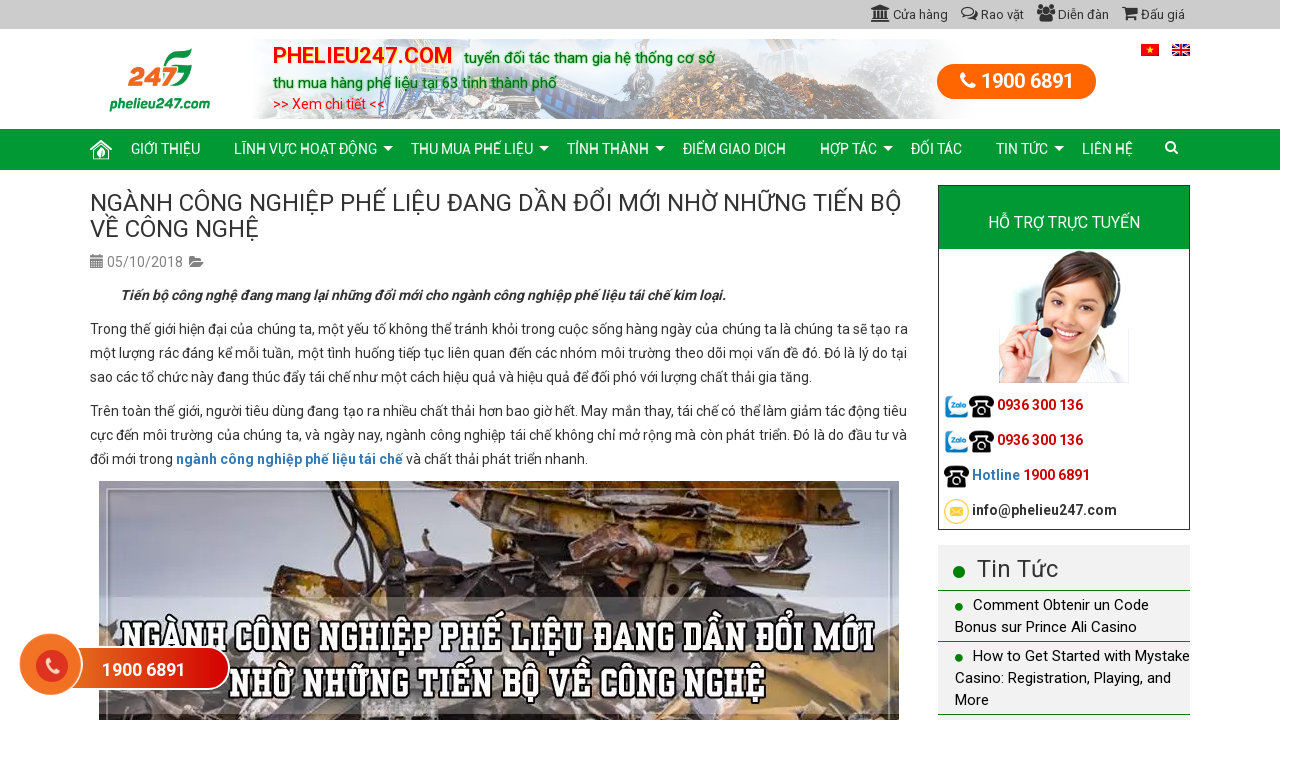

--- FILE ---
content_type: text/html; charset=UTF-8
request_url: https://phelieu247.com/nganh-cong-nghiep-phe-lieu-dang-doi-moi/
body_size: 39689
content:
<!DOCTYPE html>
<html lang="vi" class="no-js" style="margin-top: 0px !important;">
<head>
<meta property="fb:pages" content="2476978465709420" /> <!--mã FB IA -->
	<meta charset="UTF-8">
	<meta name="viewport" content="width=device-width">
	<link rel="profile" href="https://gmpg.org/xfn/11">
	<link rel="pingback" href="https://phelieu247.com/xmlrpc.php">
	<!--[if lt IE 9]>
	<script src="https://phelieu247.com/wp-content/themes/chophelieu247/js/html5.js"></script>
	<![endif]-->
    <script>(function(html){html.className = html.className.replace(/\bno-js\b/,'js')})(document.documentElement);</script>
<title>Ngành công nghiệp phế liệu đang đổi mới nhờ những tiến bộ về công nghệ</title>
<meta name='robots' content='max-image-preview:large' />
	<style>img:is([sizes="auto" i], [sizes^="auto," i]) { contain-intrinsic-size: 3000px 1500px }</style>
	
<!-- This site is optimized with the Yoast SEO plugin v13.5 - https://yoast.com/wordpress/plugins/seo/ -->
<meta name="description" content="Tiến bộ công nghệ mang lại những đổi mới cho ngành công nghiệp phế liệu tái chế kim loại. Đầu tư đổi mớingành công nghiệp phế liệu tái chế phát triển nhanh."/>
<meta name="robots" content="max-snippet:-1, max-image-preview:large, max-video-preview:-1"/>
<link rel="canonical" href="https://phelieu247.com/nganh-cong-nghiep-phe-lieu-dang-doi-moi/" />
<meta property="og:locale" content="vi_VN" />
<meta property="og:type" content="article" />
<meta property="og:title" content="Ngành công nghiệp phế liệu đang đổi mới nhờ những tiến bộ về công nghệ" />
<meta property="og:description" content="Tiến bộ công nghệ mang lại những đổi mới cho ngành công nghiệp phế liệu tái chế kim loại. Đầu tư đổi mớingành công nghiệp phế liệu tái chế phát triển nhanh." />
<meta property="og:url" content="https://phelieu247.com/nganh-cong-nghiep-phe-lieu-dang-doi-moi/" />
<meta property="og:site_name" content="Phelieu247" />
<meta property="article:tag" content="Ắc quy tái chế" />
<meta property="article:tag" content="hệ thống tái chế phế liệu" />
<meta property="article:tag" content="lợi ích của việc tái chế phế liệu" />
<meta property="article:tag" content="các loại nhựa tái chế" />
<meta property="article:tag" content="Cách phân biệt loại nhựa tái chế sạch" />
<meta property="article:tag" content="sản phẩm nhựa tái chế sạch" />
<meta property="article:tag" content="sắt tái chế" />
<meta property="article:tag" content="thoi trang tai che tu ao mua" />
<meta property="article:tag" content="đồng tái chế" />
<meta property="article:tag" content="inox tái chế" />
<meta property="article:tag" content="Kẽm tái chế" />
<meta property="article:section" content="Tin Tức" />
<meta property="article:published_time" content="2018-10-05T02:40:37+00:00" />
<meta property="article:modified_time" content="2020-02-20T09:14:09+00:00" />
<meta property="og:updated_time" content="2020-02-20T09:14:09+00:00" />
<meta property="og:image" content="https://phelieu247.com/wp-content/uploads/2018/10/nganh-cong-nghiep-phe-lieu.jpg" />
<meta property="og:image:secure_url" content="https://phelieu247.com/wp-content/uploads/2018/10/nganh-cong-nghiep-phe-lieu.jpg" />
<meta property="og:image:width" content="800" />
<meta property="og:image:height" content="500" />
<meta name="twitter:card" content="summary" />
<meta name="twitter:description" content="Tiến bộ công nghệ mang lại những đổi mới cho ngành công nghiệp phế liệu tái chế kim loại. Đầu tư đổi mớingành công nghiệp phế liệu tái chế phát triển nhanh." />
<meta name="twitter:title" content="Ngành công nghiệp phế liệu đang đổi mới nhờ những tiến bộ về công nghệ" />
<meta name="twitter:image" content="https://phelieu247.com/wp-content/uploads/2018/10/nganh-cong-nghiep-phe-lieu.jpg" />
<script type='application/ld+json' class='yoast-schema-graph yoast-schema-graph--main'>{"@context":"https://schema.org","@graph":[{"@type":"WebSite","@id":"https://phelieu247.com/#website","url":"https://phelieu247.com/","name":"Phelieu247","inLanguage":"vi","description":"Chuy\u00ean mua b\u00e1n ph\u1ebf li\u1ec7u gi\u00e1 cao","potentialAction":[{"@type":"SearchAction","target":"https://phelieu247.com/?s={search_term_string}","query-input":"required name=search_term_string"}]},{"@type":"ImageObject","@id":"https://phelieu247.com/nganh-cong-nghiep-phe-lieu-dang-doi-moi/#primaryimage","inLanguage":"vi","url":"https://phelieu247.com/wp-content/uploads/2018/10/nganh-cong-nghiep-phe-lieu.jpg","width":800,"height":500,"caption":"Ng\u00e0nh c\u00f4ng nghi\u1ec7p ph\u1ebf li\u1ec7u \u0111ang d\u1ea7n \u0111\u1ed5i m\u1edbi nh\u1edd nh\u1eefng ti\u1ebfn b\u1ed9 v\u1ec1 c\u00f4ng ngh\u1ec7"},{"@type":"WebPage","@id":"https://phelieu247.com/nganh-cong-nghiep-phe-lieu-dang-doi-moi/#webpage","url":"https://phelieu247.com/nganh-cong-nghiep-phe-lieu-dang-doi-moi/","name":"Ng\u00e0nh c\u00f4ng nghi\u1ec7p ph\u1ebf li\u1ec7u \u0111ang \u0111\u1ed5i m\u1edbi nh\u1edd nh\u1eefng ti\u1ebfn b\u1ed9 v\u1ec1 c\u00f4ng ngh\u1ec7","isPartOf":{"@id":"https://phelieu247.com/#website"},"inLanguage":"vi","primaryImageOfPage":{"@id":"https://phelieu247.com/nganh-cong-nghiep-phe-lieu-dang-doi-moi/#primaryimage"},"datePublished":"2018-10-05T02:40:37+00:00","dateModified":"2020-02-20T09:14:09+00:00","author":{"@id":"https://phelieu247.com/#/schema/person/e57a3b8601d0db735d294a4820a3a47b"},"description":"Ti\u1ebfn b\u1ed9 c\u00f4ng ngh\u1ec7 mang l\u1ea1i nh\u1eefng \u0111\u1ed5i m\u1edbi cho ng\u00e0nh c\u00f4ng nghi\u1ec7p ph\u1ebf li\u1ec7u t\u00e1i ch\u1ebf kim lo\u1ea1i. \u0110\u1ea7u t\u01b0 \u0111\u1ed5i m\u1edbing\u00e0nh c\u00f4ng nghi\u1ec7p ph\u1ebf li\u1ec7u t\u00e1i ch\u1ebf ph\u00e1t tri\u1ec3n nhanh.","breadcrumb":{"@id":"https://phelieu247.com/nganh-cong-nghiep-phe-lieu-dang-doi-moi/#breadcrumb"},"potentialAction":[{"@type":"ReadAction","target":["https://phelieu247.com/nganh-cong-nghiep-phe-lieu-dang-doi-moi/"]}]},{"@type":"BreadcrumbList","@id":"https://phelieu247.com/nganh-cong-nghiep-phe-lieu-dang-doi-moi/#breadcrumb","itemListElement":[{"@type":"ListItem","position":1,"item":{"@type":"WebPage","@id":"https://phelieu247.com/","url":"https://phelieu247.com/","name":"Home"}},{"@type":"ListItem","position":2,"item":{"@type":"WebPage","@id":"https://phelieu247.com/nganh-cong-nghiep-phe-lieu-dang-doi-moi/","url":"https://phelieu247.com/nganh-cong-nghiep-phe-lieu-dang-doi-moi/","name":"Ng\u00e0nh c\u00f4ng nghi\u1ec7p ph\u1ebf li\u1ec7u \u0111ang d\u1ea7n \u0111\u1ed5i m\u1edbi nh\u1edd nh\u1eefng ti\u1ebfn b\u1ed9 v\u1ec1 c\u00f4ng ngh\u1ec7"}}]},{"@type":["Person"],"@id":"https://phelieu247.com/#/schema/person/e57a3b8601d0db735d294a4820a3a47b","name":"admin","image":{"@type":"ImageObject","@id":"https://phelieu247.com/#authorlogo","inLanguage":"vi","url":"https://secure.gravatar.com/avatar/93a5d1c0e2933b3e0feb07b6dbe67cb344699b5b1aee7d8f3c83489292a4b8de?s=96&d=mm&r=g","caption":"admin"},"description":"\u0110\u1ee9ng \u1edf v\u1ecb th\u1ebf l\u00e0 m\u1ed9t c\u01a1 s\u1edf thu mua ph\u1ebf li\u1ec7u h\u00e0ng \u0111\u1ea7u, C\u00d4NG TY C\u1ed4 PH\u1ea6N 247G VI\u1ec6T NAM trong qu\u00e1 tr\u00ecnh ho\u1ea1t \u0111\u1ed9ng su\u1ed1t m\u1ed9t th\u1eadp k\u1ef7 qua \u0111\u00e3 th\u1ef1c hi\u1ec7n thu mua, x\u1eed l\u00fd v\u00e0 t\u00e1i ch\u1ebf ph\u1ebf li\u1ec7u th\u00e2n thi\u1ec7n v\u1edbi m\u00f4i tr\u01b0\u1eddng. C\u00e1c s\u1ea3n ph\u1ea9m bao g\u1ed3m c\u00e1c ph\u1ebf li\u1ec7u gia d\u1ee5ng, ph\u1ebf li\u1ec7u c\u00f4ng nghi\u1ec7p hay ph\u00e1 d\u1ee1 c\u00e1c c\u00f4ng tr\u00ecnh, ch\u00fang t\u00f4i \u0111\u1ec1u c\u00f3 th\u1ec3 x\u1eed l\u00fd an to\u00e0n, s\u1ea1ch s\u1ebd theo \u0111\u00fang quy tr\u00ecnh v\u00e0 tu\u00e2n theo \u0111\u00fang lu\u1eadt ph\u00e1p. \r\nV\u1edbi c\u00e1c \u0111\u1ea7u d\u1ecbch v\u1ee5 thu mua ph\u1ebf li\u1ec7u uy t\u00edn tr\u1ea3i d\u00e0i tr\u00ean kh\u1eafp c\u00e1c t\u1ec9nh th\u00e0nh \u0111\u1ea5t n\u01b0\u1edbc, Ph\u1ebf li\u1ec7u 247 lu\u00f4n mong mu\u1ed1n l\u1ea1i gi\u00e1 tr\u1ecb, l\u1ee3i nhu\u1eadn cho kh\u00e1ch h\u00e0ng c\u1ee7a m\u00ecnh theo nhi\u1ec1u c\u00e1ch kh\u00e1c nhau t\u1eeb c\u00e1c s\u1ea3n ph\u1ea9m \u0111\u00e3 c\u0169... \r\nPh\u1ebf li\u1ec7u 247 \u2013 l\u1ef1a ch\u1ecdn h\u00e0ng \u0111\u1ea7u cho c\u00e1c nh\u00e0 cung c\u1ea5p ph\u1ebf li\u1ec7u. S\u1ee9 m\u1ec7nh c\u1ee7a ch\u00fang t\u00f4i l\u00e0 ph\u1ea3i lu\u00f4n n\u1ed7 l\u1ef1c \u0111\u1ec3 \u0111\u1ea1t \u0111\u01b0\u1ee3c c\u00e1c ti\u00eau chu\u1ea9n cao nh\u1ea5t v\u1ec1 d\u1ecbch v\u1ee5, t\u00ednh to\u00e0n v\u1eb9n, hi\u1ec7u qu\u1ea3 chi ph\u00ed v\u00e0 m\u1ed1i quan t\u00e2m \u0111\u1ed1i v\u1edbi m\u00f4i tr\u01b0\u1eddng \u0111\u1ec3 x\u00e2y d\u1ef1ng m\u1ed1i quan h\u1ec7 tr\u1ecdn \u0111\u1eddi v\u1edbi c\u00e1c nh\u00e0 cung c\u1ea5p v\u00e0 qu\u00fd kh\u00e1ch h\u00e0ng.","sameAs":[]}]}</script>
<!-- / Yoast SEO plugin. -->

<link rel='dns-prefetch' href='//fonts.googleapis.com' />
<link rel="alternate" type="application/rss+xml" title="Dòng thông tin Phelieu247 &raquo;" href="https://phelieu247.com/feed/" />
<link rel="alternate" type="application/rss+xml" title="Dòng phản hồi Phelieu247 &raquo;" href="https://phelieu247.com/comments/feed/" />
<link rel="alternate" type="application/rss+xml" title="Phelieu247 &raquo; Ngành công nghiệp phế liệu đang dần đổi mới nhờ những tiến bộ về công nghệ Dòng phản hồi" href="https://phelieu247.com/nganh-cong-nghiep-phe-lieu-dang-doi-moi/feed/" />
<script type="text/javascript">
/* <![CDATA[ */
window._wpemojiSettings = {"baseUrl":"https:\/\/s.w.org\/images\/core\/emoji\/16.0.1\/72x72\/","ext":".png","svgUrl":"https:\/\/s.w.org\/images\/core\/emoji\/16.0.1\/svg\/","svgExt":".svg","source":{"concatemoji":"https:\/\/phelieu247.com\/wp-includes\/js\/wp-emoji-release.min.js?ver=6.8.3"}};
/*! This file is auto-generated */
!function(s,n){var o,i,e;function c(e){try{var t={supportTests:e,timestamp:(new Date).valueOf()};sessionStorage.setItem(o,JSON.stringify(t))}catch(e){}}function p(e,t,n){e.clearRect(0,0,e.canvas.width,e.canvas.height),e.fillText(t,0,0);var t=new Uint32Array(e.getImageData(0,0,e.canvas.width,e.canvas.height).data),a=(e.clearRect(0,0,e.canvas.width,e.canvas.height),e.fillText(n,0,0),new Uint32Array(e.getImageData(0,0,e.canvas.width,e.canvas.height).data));return t.every(function(e,t){return e===a[t]})}function u(e,t){e.clearRect(0,0,e.canvas.width,e.canvas.height),e.fillText(t,0,0);for(var n=e.getImageData(16,16,1,1),a=0;a<n.data.length;a++)if(0!==n.data[a])return!1;return!0}function f(e,t,n,a){switch(t){case"flag":return n(e,"\ud83c\udff3\ufe0f\u200d\u26a7\ufe0f","\ud83c\udff3\ufe0f\u200b\u26a7\ufe0f")?!1:!n(e,"\ud83c\udde8\ud83c\uddf6","\ud83c\udde8\u200b\ud83c\uddf6")&&!n(e,"\ud83c\udff4\udb40\udc67\udb40\udc62\udb40\udc65\udb40\udc6e\udb40\udc67\udb40\udc7f","\ud83c\udff4\u200b\udb40\udc67\u200b\udb40\udc62\u200b\udb40\udc65\u200b\udb40\udc6e\u200b\udb40\udc67\u200b\udb40\udc7f");case"emoji":return!a(e,"\ud83e\udedf")}return!1}function g(e,t,n,a){var r="undefined"!=typeof WorkerGlobalScope&&self instanceof WorkerGlobalScope?new OffscreenCanvas(300,150):s.createElement("canvas"),o=r.getContext("2d",{willReadFrequently:!0}),i=(o.textBaseline="top",o.font="600 32px Arial",{});return e.forEach(function(e){i[e]=t(o,e,n,a)}),i}function t(e){var t=s.createElement("script");t.src=e,t.defer=!0,s.head.appendChild(t)}"undefined"!=typeof Promise&&(o="wpEmojiSettingsSupports",i=["flag","emoji"],n.supports={everything:!0,everythingExceptFlag:!0},e=new Promise(function(e){s.addEventListener("DOMContentLoaded",e,{once:!0})}),new Promise(function(t){var n=function(){try{var e=JSON.parse(sessionStorage.getItem(o));if("object"==typeof e&&"number"==typeof e.timestamp&&(new Date).valueOf()<e.timestamp+604800&&"object"==typeof e.supportTests)return e.supportTests}catch(e){}return null}();if(!n){if("undefined"!=typeof Worker&&"undefined"!=typeof OffscreenCanvas&&"undefined"!=typeof URL&&URL.createObjectURL&&"undefined"!=typeof Blob)try{var e="postMessage("+g.toString()+"("+[JSON.stringify(i),f.toString(),p.toString(),u.toString()].join(",")+"));",a=new Blob([e],{type:"text/javascript"}),r=new Worker(URL.createObjectURL(a),{name:"wpTestEmojiSupports"});return void(r.onmessage=function(e){c(n=e.data),r.terminate(),t(n)})}catch(e){}c(n=g(i,f,p,u))}t(n)}).then(function(e){for(var t in e)n.supports[t]=e[t],n.supports.everything=n.supports.everything&&n.supports[t],"flag"!==t&&(n.supports.everythingExceptFlag=n.supports.everythingExceptFlag&&n.supports[t]);n.supports.everythingExceptFlag=n.supports.everythingExceptFlag&&!n.supports.flag,n.DOMReady=!1,n.readyCallback=function(){n.DOMReady=!0}}).then(function(){return e}).then(function(){var e;n.supports.everything||(n.readyCallback(),(e=n.source||{}).concatemoji?t(e.concatemoji):e.wpemoji&&e.twemoji&&(t(e.twemoji),t(e.wpemoji)))}))}((window,document),window._wpemojiSettings);
/* ]]> */
</script>
<style id='wp-emoji-styles-inline-css' type='text/css'>

	img.wp-smiley, img.emoji {
		display: inline !important;
		border: none !important;
		box-shadow: none !important;
		height: 1em !important;
		width: 1em !important;
		margin: 0 0.07em !important;
		vertical-align: -0.1em !important;
		background: none !important;
		padding: 0 !important;
	}
</style>
<link rel='stylesheet' id='wp-block-library-css' href='https://phelieu247.com/wp-includes/css/dist/block-library/style.min.css?ver=6.8.3' type='text/css' media='all' />
<style id='classic-theme-styles-inline-css' type='text/css'>
/*! This file is auto-generated */
.wp-block-button__link{color:#fff;background-color:#32373c;border-radius:9999px;box-shadow:none;text-decoration:none;padding:calc(.667em + 2px) calc(1.333em + 2px);font-size:1.125em}.wp-block-file__button{background:#32373c;color:#fff;text-decoration:none}
</style>
<style id='global-styles-inline-css' type='text/css'>
:root{--wp--preset--aspect-ratio--square: 1;--wp--preset--aspect-ratio--4-3: 4/3;--wp--preset--aspect-ratio--3-4: 3/4;--wp--preset--aspect-ratio--3-2: 3/2;--wp--preset--aspect-ratio--2-3: 2/3;--wp--preset--aspect-ratio--16-9: 16/9;--wp--preset--aspect-ratio--9-16: 9/16;--wp--preset--color--black: #000000;--wp--preset--color--cyan-bluish-gray: #abb8c3;--wp--preset--color--white: #ffffff;--wp--preset--color--pale-pink: #f78da7;--wp--preset--color--vivid-red: #cf2e2e;--wp--preset--color--luminous-vivid-orange: #ff6900;--wp--preset--color--luminous-vivid-amber: #fcb900;--wp--preset--color--light-green-cyan: #7bdcb5;--wp--preset--color--vivid-green-cyan: #00d084;--wp--preset--color--pale-cyan-blue: #8ed1fc;--wp--preset--color--vivid-cyan-blue: #0693e3;--wp--preset--color--vivid-purple: #9b51e0;--wp--preset--gradient--vivid-cyan-blue-to-vivid-purple: linear-gradient(135deg,rgba(6,147,227,1) 0%,rgb(155,81,224) 100%);--wp--preset--gradient--light-green-cyan-to-vivid-green-cyan: linear-gradient(135deg,rgb(122,220,180) 0%,rgb(0,208,130) 100%);--wp--preset--gradient--luminous-vivid-amber-to-luminous-vivid-orange: linear-gradient(135deg,rgba(252,185,0,1) 0%,rgba(255,105,0,1) 100%);--wp--preset--gradient--luminous-vivid-orange-to-vivid-red: linear-gradient(135deg,rgba(255,105,0,1) 0%,rgb(207,46,46) 100%);--wp--preset--gradient--very-light-gray-to-cyan-bluish-gray: linear-gradient(135deg,rgb(238,238,238) 0%,rgb(169,184,195) 100%);--wp--preset--gradient--cool-to-warm-spectrum: linear-gradient(135deg,rgb(74,234,220) 0%,rgb(151,120,209) 20%,rgb(207,42,186) 40%,rgb(238,44,130) 60%,rgb(251,105,98) 80%,rgb(254,248,76) 100%);--wp--preset--gradient--blush-light-purple: linear-gradient(135deg,rgb(255,206,236) 0%,rgb(152,150,240) 100%);--wp--preset--gradient--blush-bordeaux: linear-gradient(135deg,rgb(254,205,165) 0%,rgb(254,45,45) 50%,rgb(107,0,62) 100%);--wp--preset--gradient--luminous-dusk: linear-gradient(135deg,rgb(255,203,112) 0%,rgb(199,81,192) 50%,rgb(65,88,208) 100%);--wp--preset--gradient--pale-ocean: linear-gradient(135deg,rgb(255,245,203) 0%,rgb(182,227,212) 50%,rgb(51,167,181) 100%);--wp--preset--gradient--electric-grass: linear-gradient(135deg,rgb(202,248,128) 0%,rgb(113,206,126) 100%);--wp--preset--gradient--midnight: linear-gradient(135deg,rgb(2,3,129) 0%,rgb(40,116,252) 100%);--wp--preset--font-size--small: 13px;--wp--preset--font-size--medium: 20px;--wp--preset--font-size--large: 36px;--wp--preset--font-size--x-large: 42px;--wp--preset--spacing--20: 0.44rem;--wp--preset--spacing--30: 0.67rem;--wp--preset--spacing--40: 1rem;--wp--preset--spacing--50: 1.5rem;--wp--preset--spacing--60: 2.25rem;--wp--preset--spacing--70: 3.38rem;--wp--preset--spacing--80: 5.06rem;--wp--preset--shadow--natural: 6px 6px 9px rgba(0, 0, 0, 0.2);--wp--preset--shadow--deep: 12px 12px 50px rgba(0, 0, 0, 0.4);--wp--preset--shadow--sharp: 6px 6px 0px rgba(0, 0, 0, 0.2);--wp--preset--shadow--outlined: 6px 6px 0px -3px rgba(255, 255, 255, 1), 6px 6px rgba(0, 0, 0, 1);--wp--preset--shadow--crisp: 6px 6px 0px rgba(0, 0, 0, 1);}:where(.is-layout-flex){gap: 0.5em;}:where(.is-layout-grid){gap: 0.5em;}body .is-layout-flex{display: flex;}.is-layout-flex{flex-wrap: wrap;align-items: center;}.is-layout-flex > :is(*, div){margin: 0;}body .is-layout-grid{display: grid;}.is-layout-grid > :is(*, div){margin: 0;}:where(.wp-block-columns.is-layout-flex){gap: 2em;}:where(.wp-block-columns.is-layout-grid){gap: 2em;}:where(.wp-block-post-template.is-layout-flex){gap: 1.25em;}:where(.wp-block-post-template.is-layout-grid){gap: 1.25em;}.has-black-color{color: var(--wp--preset--color--black) !important;}.has-cyan-bluish-gray-color{color: var(--wp--preset--color--cyan-bluish-gray) !important;}.has-white-color{color: var(--wp--preset--color--white) !important;}.has-pale-pink-color{color: var(--wp--preset--color--pale-pink) !important;}.has-vivid-red-color{color: var(--wp--preset--color--vivid-red) !important;}.has-luminous-vivid-orange-color{color: var(--wp--preset--color--luminous-vivid-orange) !important;}.has-luminous-vivid-amber-color{color: var(--wp--preset--color--luminous-vivid-amber) !important;}.has-light-green-cyan-color{color: var(--wp--preset--color--light-green-cyan) !important;}.has-vivid-green-cyan-color{color: var(--wp--preset--color--vivid-green-cyan) !important;}.has-pale-cyan-blue-color{color: var(--wp--preset--color--pale-cyan-blue) !important;}.has-vivid-cyan-blue-color{color: var(--wp--preset--color--vivid-cyan-blue) !important;}.has-vivid-purple-color{color: var(--wp--preset--color--vivid-purple) !important;}.has-black-background-color{background-color: var(--wp--preset--color--black) !important;}.has-cyan-bluish-gray-background-color{background-color: var(--wp--preset--color--cyan-bluish-gray) !important;}.has-white-background-color{background-color: var(--wp--preset--color--white) !important;}.has-pale-pink-background-color{background-color: var(--wp--preset--color--pale-pink) !important;}.has-vivid-red-background-color{background-color: var(--wp--preset--color--vivid-red) !important;}.has-luminous-vivid-orange-background-color{background-color: var(--wp--preset--color--luminous-vivid-orange) !important;}.has-luminous-vivid-amber-background-color{background-color: var(--wp--preset--color--luminous-vivid-amber) !important;}.has-light-green-cyan-background-color{background-color: var(--wp--preset--color--light-green-cyan) !important;}.has-vivid-green-cyan-background-color{background-color: var(--wp--preset--color--vivid-green-cyan) !important;}.has-pale-cyan-blue-background-color{background-color: var(--wp--preset--color--pale-cyan-blue) !important;}.has-vivid-cyan-blue-background-color{background-color: var(--wp--preset--color--vivid-cyan-blue) !important;}.has-vivid-purple-background-color{background-color: var(--wp--preset--color--vivid-purple) !important;}.has-black-border-color{border-color: var(--wp--preset--color--black) !important;}.has-cyan-bluish-gray-border-color{border-color: var(--wp--preset--color--cyan-bluish-gray) !important;}.has-white-border-color{border-color: var(--wp--preset--color--white) !important;}.has-pale-pink-border-color{border-color: var(--wp--preset--color--pale-pink) !important;}.has-vivid-red-border-color{border-color: var(--wp--preset--color--vivid-red) !important;}.has-luminous-vivid-orange-border-color{border-color: var(--wp--preset--color--luminous-vivid-orange) !important;}.has-luminous-vivid-amber-border-color{border-color: var(--wp--preset--color--luminous-vivid-amber) !important;}.has-light-green-cyan-border-color{border-color: var(--wp--preset--color--light-green-cyan) !important;}.has-vivid-green-cyan-border-color{border-color: var(--wp--preset--color--vivid-green-cyan) !important;}.has-pale-cyan-blue-border-color{border-color: var(--wp--preset--color--pale-cyan-blue) !important;}.has-vivid-cyan-blue-border-color{border-color: var(--wp--preset--color--vivid-cyan-blue) !important;}.has-vivid-purple-border-color{border-color: var(--wp--preset--color--vivid-purple) !important;}.has-vivid-cyan-blue-to-vivid-purple-gradient-background{background: var(--wp--preset--gradient--vivid-cyan-blue-to-vivid-purple) !important;}.has-light-green-cyan-to-vivid-green-cyan-gradient-background{background: var(--wp--preset--gradient--light-green-cyan-to-vivid-green-cyan) !important;}.has-luminous-vivid-amber-to-luminous-vivid-orange-gradient-background{background: var(--wp--preset--gradient--luminous-vivid-amber-to-luminous-vivid-orange) !important;}.has-luminous-vivid-orange-to-vivid-red-gradient-background{background: var(--wp--preset--gradient--luminous-vivid-orange-to-vivid-red) !important;}.has-very-light-gray-to-cyan-bluish-gray-gradient-background{background: var(--wp--preset--gradient--very-light-gray-to-cyan-bluish-gray) !important;}.has-cool-to-warm-spectrum-gradient-background{background: var(--wp--preset--gradient--cool-to-warm-spectrum) !important;}.has-blush-light-purple-gradient-background{background: var(--wp--preset--gradient--blush-light-purple) !important;}.has-blush-bordeaux-gradient-background{background: var(--wp--preset--gradient--blush-bordeaux) !important;}.has-luminous-dusk-gradient-background{background: var(--wp--preset--gradient--luminous-dusk) !important;}.has-pale-ocean-gradient-background{background: var(--wp--preset--gradient--pale-ocean) !important;}.has-electric-grass-gradient-background{background: var(--wp--preset--gradient--electric-grass) !important;}.has-midnight-gradient-background{background: var(--wp--preset--gradient--midnight) !important;}.has-small-font-size{font-size: var(--wp--preset--font-size--small) !important;}.has-medium-font-size{font-size: var(--wp--preset--font-size--medium) !important;}.has-large-font-size{font-size: var(--wp--preset--font-size--large) !important;}.has-x-large-font-size{font-size: var(--wp--preset--font-size--x-large) !important;}
:where(.wp-block-post-template.is-layout-flex){gap: 1.25em;}:where(.wp-block-post-template.is-layout-grid){gap: 1.25em;}
:where(.wp-block-columns.is-layout-flex){gap: 2em;}:where(.wp-block-columns.is-layout-grid){gap: 2em;}
:root :where(.wp-block-pullquote){font-size: 1.5em;line-height: 1.6;}
</style>
<link rel='stylesheet' id='dashicons-css' href='https://phelieu247.com/wp-includes/css/dashicons.min.css?ver=6.8.3' type='text/css' media='all' />
<link rel='stylesheet' id='everest-forms-general-css' href='https://phelieu247.com/wp-content/plugins/everest-forms/assets/css/everest-forms.css?ver=1.6.5' type='text/css' media='all' />
<link rel='stylesheet' id='kk-star-ratings-css' href='https://phelieu247.com/wp-content/plugins/kk-star-ratings/public/css/kk-star-ratings.css?ver=4.1.3' type='text/css' media='all' />
<style id='kk-star-ratings-inline-css' type='text/css'>
.kk-star-ratings .kksr-stars .kksr-star {
        margin-right: 0px;
    }
    [dir="rtl"] .kk-star-ratings .kksr-stars .kksr-star {
        margin-left: 0px;
        margin-right: 0;
    }
</style>
<link rel='stylesheet' id='st-widget-css' href='https://phelieu247.com/wp-content/plugins/share-this/css/style.css?ver=6.8.3' type='text/css' media='all' />
<link rel='stylesheet' id='twentyfifteen-fonts-css' href='https://fonts.googleapis.com/css?family=Noto+Sans%3A400italic%2C700italic%2C400%2C700%7CNoto+Serif%3A400italic%2C700italic%2C400%2C700%7CInconsolata%3A400%2C700&#038;subset=latin%2Clatin-ext' type='text/css' media='all' />
<link rel='stylesheet' id='genericons-css' href='https://phelieu247.com/wp-content/themes/chophelieu247/genericons/genericons.css?ver=3.2' type='text/css' media='all' />
<link rel='stylesheet' id='twentyfifteen-style-css' href='https://phelieu247.com/wp-content/themes/chophelieu247/style.css?ver=6.8.3' type='text/css' media='all' />
<style id='twentyfifteen-style-inline-css' type='text/css'>

			.post-navigation .nav-previous { background-image: url(https://phelieu247.com/wp-content/uploads/2018/10/nganh-cong-nghiep-tai-che-phe-lieu.jpg); }
			.post-navigation .nav-previous .post-title, .post-navigation .nav-previous a:hover .post-title, .post-navigation .nav-previous .meta-nav { color: #fff; }
			.post-navigation .nav-previous a:before { background-color: rgba(0, 0, 0, 0.4); }
		
			.post-navigation .nav-next { background-image: url(https://phelieu247.com/wp-content/uploads/2018/10/lich-su-tai-che.jpg); border-top: 0; }
			.post-navigation .nav-next .post-title, .post-navigation .nav-next a:hover .post-title, .post-navigation .nav-next .meta-nav { color: #fff; }
			.post-navigation .nav-next a:before { background-color: rgba(0, 0, 0, 0.4); }
		
</style>
<!--[if lt IE 9]>
<link rel='stylesheet' id='twentyfifteen-ie-css' href='https://phelieu247.com/wp-content/themes/chophelieu247/css/ie.css?ver=20141010' type='text/css' media='all' />
<![endif]-->
<!--[if lt IE 8]>
<link rel='stylesheet' id='twentyfifteen-ie7-css' href='https://phelieu247.com/wp-content/themes/chophelieu247/css/ie7.css?ver=20141010' type='text/css' media='all' />
<![endif]-->
<script type="text/javascript" src="https://phelieu247.com/wp-includes/js/jquery/jquery.min.js?ver=3.7.1" id="jquery-core-js"></script>
<script type="text/javascript" src="https://phelieu247.com/wp-includes/js/jquery/jquery-migrate.min.js?ver=3.4.1" id="jquery-migrate-js"></script>
<link rel="https://api.w.org/" href="https://phelieu247.com/wp-json/" /><link rel="alternate" title="JSON" type="application/json" href="https://phelieu247.com/wp-json/wp/v2/posts/3707" /><link rel="EditURI" type="application/rsd+xml" title="RSD" href="https://phelieu247.com/xmlrpc.php?rsd" />
<meta name="generator" content="WordPress 6.8.3" />
<meta name="generator" content="Everest Forms 1.6.5" />
<link rel='shortlink' href='https://phelieu247.com/?p=3707' />
<link rel="alternate" title="oEmbed (JSON)" type="application/json+oembed" href="https://phelieu247.com/wp-json/oembed/1.0/embed?url=https%3A%2F%2Fphelieu247.com%2Fnganh-cong-nghiep-phe-lieu-dang-doi-moi%2F" />
<link rel="alternate" title="oEmbed (XML)" type="text/xml+oembed" href="https://phelieu247.com/wp-json/oembed/1.0/embed?url=https%3A%2F%2Fphelieu247.com%2Fnganh-cong-nghiep-phe-lieu-dang-doi-moi%2F&#038;format=xml" />
			<meta property="fb:pages" content="2476978465709420" />
			<script charset="utf-8" type="text/javascript">var switchTo5x=true;</script><script charset="utf-8" type="text/javascript" src="https://w.sharethis.com/button/buttons.js"></script><script type="text/javascript">stLight.options({publisher:'wp.1a53a71d-3b9e-429b-a10a-da9fefc518b9'});var st_type='wordpress4.8.3';</script><style type="text/css">
.qtranxs_flag_vi {background-image: url(https://phelieu247.com/wp-content/plugins/qtranslate-x/flags/vn.png); background-repeat: no-repeat;}
.qtranxs_flag_en {background-image: url(https://phelieu247.com/wp-content/plugins/qtranslate-x/flags/gb.png); background-repeat: no-repeat;}
</style>
<link hreflang="vi" href="https://phelieu247.com/vi/nganh-cong-nghiep-phe-lieu-dang-doi-moi/" rel="alternate" />
<link hreflang="en" href="https://phelieu247.com/en/nganh-cong-nghiep-phe-lieu-dang-doi-moi/" rel="alternate" />
<link hreflang="x-default" href="https://phelieu247.com/nganh-cong-nghiep-phe-lieu-dang-doi-moi/" rel="alternate" />
<meta name="generator" content="qTranslate-X 3.4.6.8" />
<style type="text/css">.recentcomments a{display:inline !important;padding:0 !important;margin:0 !important;}</style>      <meta name="onesignal" content="wordpress-plugin"/>
            <script>

      window.OneSignal = window.OneSignal || [];

      OneSignal.push( function() {
        OneSignal.SERVICE_WORKER_UPDATER_PATH = "OneSignalSDKUpdaterWorker.js.php";
        OneSignal.SERVICE_WORKER_PATH = "OneSignalSDKWorker.js.php";
        OneSignal.SERVICE_WORKER_PARAM = { scope: '/' };

        OneSignal.setDefaultNotificationUrl("https://phelieu247.com");
        var oneSignal_options = {};
        window._oneSignalInitOptions = oneSignal_options;

        oneSignal_options['wordpress'] = true;
oneSignal_options['appId'] = 'c96d96a5-8902-41b7-92b4-2c8a019428be';
oneSignal_options['welcomeNotification'] = { };
oneSignal_options['welcomeNotification']['title'] = "";
oneSignal_options['welcomeNotification']['message'] = "";
oneSignal_options['path'] = "https://phelieu247.com/wp-content/plugins/onesignal-free-web-push-notifications/sdk_files/";
oneSignal_options['promptOptions'] = { };
oneSignal_options['notifyButton'] = { };
oneSignal_options['notifyButton']['enable'] = true;
oneSignal_options['notifyButton']['position'] = 'bottom-right';
oneSignal_options['notifyButton']['theme'] = 'default';
oneSignal_options['notifyButton']['size'] = 'medium';
oneSignal_options['notifyButton']['showCredit'] = true;
oneSignal_options['notifyButton']['text'] = {};
oneSignal_options['notifyButton']['offset'] = {};
oneSignal_options['notifyButton']['offset']['bottom'] = '100px';
                OneSignal.init(window._oneSignalInitOptions);
                OneSignal.showSlidedownPrompt();      });

      function documentInitOneSignal() {
        var oneSignal_elements = document.getElementsByClassName("OneSignal-prompt");

        var oneSignalLinkClickHandler = function(event) { OneSignal.push(['registerForPushNotifications']); event.preventDefault(); };        for(var i = 0; i < oneSignal_elements.length; i++)
          oneSignal_elements[i].addEventListener('click', oneSignalLinkClickHandler, false);
      }

      if (document.readyState === 'complete') {
           documentInitOneSignal();
      }
      else {
           window.addEventListener("load", function(event){
               documentInitOneSignal();
          });
      }
    </script>
<script type="text/javascript">var Arrive=function(d,e,c){"use strict";if(d.MutationObserver&&"undefined"!=typeof HTMLElement){var a,t,r=0,u=(a=HTMLElement.prototype.matches||HTMLElement.prototype.webkitMatchesSelector||HTMLElement.prototype.mozMatchesSelector||HTMLElement.prototype.msMatchesSelector,{matchesSelector:function(e,t){return e instanceof HTMLElement&&a.call(e,t)},addMethod:function(e,t,a){var r=e[t];e[t]=function(){return a.length==arguments.length?a.apply(this,arguments):"function"==typeof r?r.apply(this,arguments):void 0}},callCallbacks:function(e,t){t&&t.options.onceOnly&&1==t.firedElems.length&&(e=[e[0]]);for(var a,r=0;a=e[r];r++)a&&a.callback&&a.callback.call(a.elem,a.elem);t&&t.options.onceOnly&&1==t.firedElems.length&&t.me.unbindEventWithSelectorAndCallback.call(t.target,t.selector,t.callback)},checkChildNodesRecursively:function(e,t,a,r){for(var i,n=0;i=e[n];n++)a(i,t,r)&&r.push({callback:t.callback,elem:i}),0<i.childNodes.length&&u.checkChildNodesRecursively(i.childNodes,t,a,r)},mergeArrays:function(e,t){var a,r={};for(a in e)e.hasOwnProperty(a)&&(r[a]=e[a]);for(a in t)t.hasOwnProperty(a)&&(r[a]=t[a]);return r},toElementsArray:function(e){return void 0===e||"number"==typeof e.length&&e!==d||(e=[e]),e}}),w=((t=function(){this._eventsBucket=[],this._beforeAdding=null,this._beforeRemoving=null}).prototype.addEvent=function(e,t,a,r){var i={target:e,selector:t,options:a,callback:r,firedElems:[]};return this._beforeAdding&&this._beforeAdding(i),this._eventsBucket.push(i),i},t.prototype.removeEvent=function(e){for(var t,a=this._eventsBucket.length-1;t=this._eventsBucket[a];a--)if(e(t)){this._beforeRemoving&&this._beforeRemoving(t);var r=this._eventsBucket.splice(a,1);r&&r.length&&(r[0].callback=null)}},t.prototype.beforeAdding=function(e){this._beforeAdding=e},t.prototype.beforeRemoving=function(e){this._beforeRemoving=e},t),l=function(i,n){var l=new w,o=this,s={fireOnAttributesModification:!1};return l.beforeAdding(function(t){var e,a=t.target;a!==d.document&&a!==d||(a=document.getElementsByTagName("html")[0]),e=new MutationObserver(function(e){n.call(this,e,t)});var r=i(t.options);e.observe(a,r),t.observer=e,t.me=o}),l.beforeRemoving(function(e){e.observer.disconnect()}),this.bindEvent=function(e,t,a){t=u.mergeArrays(s,t);for(var r=u.toElementsArray(this),i=0;i<r.length;i++)l.addEvent(r[i],e,t,a)},this.unbindEvent=function(){var a=u.toElementsArray(this);l.removeEvent(function(e){for(var t=0;t<a.length;t++)if(this===c||e.target===a[t])return!0;return!1})},this.unbindEventWithSelectorOrCallback=function(a){var e,r=u.toElementsArray(this),i=a;e="function"==typeof a?function(e){for(var t=0;t<r.length;t++)if((this===c||e.target===r[t])&&e.callback===i)return!0;return!1}:function(e){for(var t=0;t<r.length;t++)if((this===c||e.target===r[t])&&e.selector===a)return!0;return!1},l.removeEvent(e)},this.unbindEventWithSelectorAndCallback=function(a,r){var i=u.toElementsArray(this);l.removeEvent(function(e){for(var t=0;t<i.length;t++)if((this===c||e.target===i[t])&&e.selector===a&&e.callback===r)return!0;return!1})},this},i=new function(){var s={fireOnAttributesModification:!1,onceOnly:!1,existing:!1};function n(e,t,a){return!(!u.matchesSelector(e,t.selector)||(e._id===c&&(e._id=r++),-1!=t.firedElems.indexOf(e._id))||(t.firedElems.push(e._id),0))}var d=(i=new l(function(e){var t={attributes:!1,childList:!0,subtree:!0};return e.fireOnAttributesModification&&(t.attributes=!0),t},function(e,i){e.forEach(function(e){var t=e.addedNodes,a=e.target,r=[];null!==t&&0<t.length?u.checkChildNodesRecursively(t,i,n,r):"attributes"===e.type&&n(a,i)&&r.push({callback:i.callback,elem:a}),u.callCallbacks(r,i)})})).bindEvent;return i.bindEvent=function(e,t,a){t=void 0===a?(a=t,s):u.mergeArrays(s,t);var r=u.toElementsArray(this);if(t.existing){for(var i=[],n=0;n<r.length;n++)for(var l=r[n].querySelectorAll(e),o=0;o<l.length;o++)i.push({callback:a,elem:l[o]});if(t.onceOnly&&i.length)return a.call(i[0].elem,i[0].elem);setTimeout(u.callCallbacks,1,i)}d.call(this,e,t,a)},i},o=new function(){var r={};function i(e,t){return u.matchesSelector(e,t.selector)}var n=(o=new l(function(){return{childList:!0,subtree:!0}},function(e,r){e.forEach(function(e){var t=e.removedNodes,a=[];null!==t&&0<t.length&&u.checkChildNodesRecursively(t,r,i,a),u.callCallbacks(a,r)})})).bindEvent;return o.bindEvent=function(e,t,a){t=void 0===a?(a=t,r):u.mergeArrays(r,t),n.call(this,e,t,a)},o};e&&g(e.fn),g(HTMLElement.prototype),g(NodeList.prototype),g(HTMLCollection.prototype),g(HTMLDocument.prototype),g(Window.prototype);var n={};return s(i,n,"unbindAllArrive"),s(o,n,"unbindAllLeave"),n}function s(e,t,a){u.addMethod(t,a,e.unbindEvent),u.addMethod(t,a,e.unbindEventWithSelectorOrCallback),u.addMethod(t,a,e.unbindEventWithSelectorAndCallback)}function g(e){e.arrive=i.bindEvent,s(i,e,"unbindArrive"),e.leave=o.bindEvent,s(o,e,"unbindLeave")}}(window,"undefined"==typeof jQuery?null:jQuery,void 0);function check_webp_feature(e,t){var a=new Image;a.onload=function(){var e=0<a.width&&0<a.height;t(e)},a.onerror=function(){t(!1)},a.src="data:image/webp;base64,"+{alpha:"UklGRkoAAABXRUJQVlA4WAoAAAAQAAAAAAAAAAAAQUxQSAwAAAARBxAR/Q9ERP8DAABWUDggGAAAABQBAJ0BKgEAAQAAAP4AAA3AAP7mtQAAAA==",animation:"UklGRlIAAABXRUJQVlA4WAoAAAASAAAAAAAAAAAAQU5JTQYAAAD/////AABBTk1GJgAAAAAAAAAAAAAAAAAAAGQAAABWUDhMDQAAAC8AAAAQBxAREYiI/gcA"}[e]}function ewwwLoadImages(e){var n="data-";function t(e,t){for(var a=["accesskey","align","alt","border","class","contenteditable","contextmenu","crossorigin","dir","draggable","dropzone","height","hidden","hspace","id","ismap","lang","longdesc","sizes","spellcheck","style","tabindex","title","translate","usemap","vspace","width","data-attachment-id","data-caption","data-comments-opened","data-event-trigger","data-height","data-highlight-color","data-highlight-border-color","data-highlight-border-opacity","data-highlight-border-width","data-highlight-opacity","data-image-meta","data-image-title","data-image-description","data-large_image_width","data-large_image_height","data-lazy","data-lazy-type","data-no-lazy","data-orig-size","data-permalink","data-pin-description","data-pin-id","data-pin-media","data-pin-url","data-width"],r=0,i=a.length;r<i;r++)ewwwAttr(t,a[r],e.getAttribute(n+a[r]));return t}if(e){for(var a=document.querySelectorAll(".batch-image img, .image-wrapper a, .ngg-pro-masonry-item a, .ngg-galleria-offscreen-seo-wrapper a"),r=0,i=a.length;r<i;r++)ewwwAttr(a[r],"data-src",a[r].getAttribute("data-webp")),ewwwAttr(a[r],"data-thumbnail",a[r].getAttribute("data-webp-thumbnail"));for(r=0,i=(o=document.querySelectorAll(".rev_slider ul li")).length;r<i;r++){ewwwAttr(o[r],"data-thumb",o[r].getAttribute("data-webp-thumb"));for(var l=1;l<11;)ewwwAttr(o[r],"data-param"+l,o[r].getAttribute("data-webp-param"+l)),l++}var o;for(r=0,i=(o=document.querySelectorAll(".rev_slider img")).length;r<i;r++)ewwwAttr(o[r],"data-lazyload",o[r].getAttribute("data-webp-lazyload"));var s=document.querySelectorAll("div.woocommerce-product-gallery__image");for(r=0,i=s.length;r<i;r++)ewwwAttr(s[r],"data-thumb",s[r].getAttribute("data-webp-thumb"))}var d=document.querySelectorAll("video");for(r=0,i=d.length;r<i;r++)ewwwAttr(d[r],"poster",e?d[r].getAttribute("data-poster-webp"):d[r].getAttribute("data-poster-image"));var c=document.querySelectorAll("img.ewww_webp_lazy_load");for(r=0,i=c.length;r<i;r++){if(e){ewwwAttr(c[r],"data-lazy-srcset",c[r].getAttribute("data-lazy-srcset-webp")),ewwwAttr(c[r],"data-srcset",c[r].getAttribute("data-srcset-webp")),ewwwAttr(c[r],"data-lazy-src",c[r].getAttribute("data-lazy-src-webp")),ewwwAttr(c[r],"data-src",c[r].getAttribute("data-src-webp")),ewwwAttr(c[r],"data-orig-file",c[r].getAttribute("data-webp-orig-file")),ewwwAttr(c[r],"data-medium-file",c[r].getAttribute("data-webp-medium-file")),ewwwAttr(c[r],"data-large-file",c[r].getAttribute("data-webp-large-file"));var u=c[r].getAttribute("srcset");null!=u&&!1!==u&&u.includes("R0lGOD")&&ewwwAttr(c[r],"src",c[r].getAttribute("data-lazy-src-webp"))}c[r].className=c[r].className.replace(/\bewww_webp_lazy_load\b/,"")}var w=document.querySelectorAll(".ewww_webp");for(r=0,i=w.length;r<i;r++){var g=document.createElement("img");e?(ewwwAttr(g,"src",w[r].getAttribute("data-webp")),ewwwAttr(g,"srcset",w[r].getAttribute("data-srcset-webp")),ewwwAttr(g,"data-orig-file",w[r].getAttribute("data-orig-file")),ewwwAttr(g,"data-orig-file",w[r].getAttribute("data-webp-orig-file")),ewwwAttr(g,"data-medium-file",w[r].getAttribute("data-medium-file")),ewwwAttr(g,"data-medium-file",w[r].getAttribute("data-webp-medium-file")),ewwwAttr(g,"data-large-file",w[r].getAttribute("data-large-file")),ewwwAttr(g,"data-large-file",w[r].getAttribute("data-webp-large-file")),ewwwAttr(g,"data-large_image",w[r].getAttribute("data-large_image")),ewwwAttr(g,"data-large_image",w[r].getAttribute("data-webp-large_image")),ewwwAttr(g,"data-src",w[r].getAttribute("data-src")),ewwwAttr(g,"data-src",w[r].getAttribute("data-webp-src"))):(ewwwAttr(g,"src",w[r].getAttribute("data-img")),ewwwAttr(g,"srcset",w[r].getAttribute("data-srcset-img")),ewwwAttr(g,"data-orig-file",w[r].getAttribute("data-orig-file")),ewwwAttr(g,"data-medium-file",w[r].getAttribute("data-medium-file")),ewwwAttr(g,"data-large-file",w[r].getAttribute("data-large-file")),ewwwAttr(g,"data-large_image",w[r].getAttribute("data-large_image")),ewwwAttr(g,"data-src",w[r].getAttribute("data-src"))),g=t(w[r],g),w[r].parentNode.insertBefore(g,w[r].nextSibling),w[r].className=w[r].className.replace(/\bewww_webp\b/,"")}window.jQuery&&jQuery.fn.isotope&&jQuery.fn.imagesLoaded&&(jQuery(".fusion-posts-container-infinite").imagesLoaded(function(){jQuery(".fusion-posts-container-infinite").hasClass("isotope")&&jQuery(".fusion-posts-container-infinite").isotope()}),jQuery(".fusion-portfolio:not(.fusion-recent-works) .fusion-portfolio-wrapper").imagesLoaded(function(){jQuery(".fusion-portfolio:not(.fusion-recent-works) .fusion-portfolio-wrapper").isotope()}))}function ewwwWebPInit(e){ewwwLoadImages(e),ewwwNggLoadGalleries(e),document.arrive(".ewww_webp",function(){ewwwLoadImages(e)}),document.arrive(".ewww_webp_lazy_load",function(){ewwwLoadImages(e)});var t=0,a=setInterval(function(){"undefined"!=typeof galleries&&(ewwwNggParseGalleries(e),clearInterval(a)),1e3<(t+=25)&&clearInterval(a)},25)}function ewwwAttr(e,t,a){null!=a&&!1!==a&&e.setAttribute(t,a)}function ewwwNggParseGalleries(e){if(e)for(var t in galleries){var a=galleries[t];galleries[t].images_list=ewwwNggParseImageList(a.images_list)}}function ewwwNggLoadGalleries(e){e&&document.addEventListener("ngg.galleria.themeadded",function(e,t){window.ngg_galleria._create_backup=window.ngg_galleria.create,window.ngg_galleria.create=function(e,t){var a=$(e).data("id");return galleries["gallery_"+a].images_list=ewwwNggParseImageList(galleries["gallery_"+a].images_list),window.ngg_galleria._create_backup(e,t)}})}function ewwwNggParseImageList(e){for(var t in e){var a=e[t];if(void 0!==a["image-webp"]&&(e[t].image=a["image-webp"],delete e[t]["image-webp"]),void 0!==a["thumb-webp"]&&(e[t].thumb=a["thumb-webp"],delete e[t]["thumb-webp"]),void 0!==a.full_image_webp&&(e[t].full_image=a.full_image_webp,delete e[t].full_image_webp),void 0!==a.srcsets)for(var r in a.srcsets)nggSrcset=a.srcsets[r],void 0!==a.srcsets[r+"-webp"]&&(e[t].srcsets[r]=a.srcsets[r+"-webp"],delete e[t].srcsets[r+"-webp"]);if(void 0!==a.full_srcsets)for(var i in a.full_srcsets)nggFSrcset=a.full_srcsets[i],void 0!==a.full_srcsets[i+"-webp"]&&(e[t].full_srcsets[i]=a.full_srcsets[i+"-webp"],delete e[t].full_srcsets[i+"-webp"])}return e}check_webp_feature("alpha",ewwwWebPInit);</script>    
    <link type="text/css" rel="stylesheet"
          href="https://phelieu247.com/wp-content/themes/chophelieu247/assets/css/bootstrap.min.css"/>
     <link href="https://phelieu247.com/wp-content/themes/chophelieu247/assets/css/nav-menu.css" rel="stylesheet" type="text/css">

    <link type="text/css" rel="stylesheet" href="https://phelieu247.com/wp-content/themes/chophelieu247/assets/css/style.css"/>
    <link type="text/css" rel="stylesheet" href="https://phelieu247.com/wp-content/themes/chophelieu247/assets/css/owl.carousel.css"/>
    <link href="https://phelieu247.com/wp-content/themes/chophelieu247/assets/css/tuy_css.css" rel="stylesheet" type="text/css">

    <script  src="https://phelieu247.com/wp-content/themes/chophelieu247/assets/js/jquery-2.1.0.min.js"></script>
    <link rel="shortcut icon" href="https://phelieu247.com/wp-content/uploads/2017/09/favicon-01.png"/>

    <!-- Global Site Tag (gtag.js) - Google Analytics -->
    <script async src="https://www.googletagmanager.com/gtag/js?id=UA-107319781-1"></script>
    <script>
        window.dataLayer = window.dataLayer || [];
        function gtag(){dataLayer.push(arguments)};
        gtag('js', new Date());

        gtag('config', 'UA-107319781-1');
    </script>

<!-- Global site tag (gtag.js) - Google Ads: 828133727 -->
<script async src="https://www.googletagmanager.com/gtag/js?id=AW-828133727"></script>
<script>
  window.dataLayer = window.dataLayer || [];
  function gtag(){dataLayer.push(arguments);}
  gtag('js', new Date());

  gtag('config', 'AW-828133727');
</script>

<script>
  gtag('config', 'AW-828133727/GKkMCJz9r7gBEN-i8YoD', {
    'phone_conversion_number': '19006891'
  });
</script>


</head>
<body data-rsssl=1 class="wp-singular post-template-default single single-post postid-3707 single-format-standard wp-theme-chophelieu247 everest-forms-no-js">
<div id="fb-root"></div>
<script>(function(d, s, id) {
  var js, fjs = d.getElementsByTagName(s)[0];
  if (d.getElementById(id)) return;
  js = d.createElement(s); js.id = id;
  js.src = "//connect.facebook.net/vi_VN/sdk.js#xfbml=1&version=v2.10&appId=1262228990553698";
  fjs.parentNode.insertBefore(js, fjs);
}(document, 'script', 'facebook-jssdk'));</script>
<header id="header">
    <div class="container hidden-md hidden-lg">
         <div class="hotline_number">
            <a href="tel:1900 6891" title=""><i class="fa fa-phone-square" aria-hidden="true"></i> 1900 6891</a>
        </div>
        <div class="language mb_lg">
                
<ul class="language-chooser language-chooser-image qtranxs_language_chooser" id="qtranslate-chooser">
<li class="lang-vi active"><a href="https://phelieu247.com/vi/nganh-cong-nghiep-phe-lieu-dang-doi-moi/" hreflang="vi" title="Tiếng Việt (vi)" class="qtranxs_image qtranxs_image_vi"><img src="https://phelieu247.com/wp-content/plugins/qtranslate-x/flags/vn.png" alt="Tiếng Việt (vi)" /><span style="display:none">Tiếng Việt</span></a></li>
<li class="lang-en"><a href="https://phelieu247.com/en/nganh-cong-nghiep-phe-lieu-dang-doi-moi/" hreflang="en" title="English (en)" class="qtranxs_image qtranxs_image_en"><img src="https://phelieu247.com/wp-content/plugins/qtranslate-x/flags/gb.png" alt="English (en)" /><span style="display:none">English</span></a></li>
</ul><div class="qtranxs_widget_end"></div>
            </div>
    </div>
    <div class="visible-xs header_top_mb">
        <div class="">
            <button class="out_menu  nav-toggle" style="float: left" >
                <div class="icon-menu">
                    <span class="line line-1"></span>
                    <span class="line line-2"></span>
                    <span class="line line-3"></span>
                </div>
            </button>
            <div class=" text-center logo_mb" style="padding-top: 5px;" >
                <a href="https://phelieu247.com" title="Phelieu247">
                    <noscript data-img="https://phelieu247.com/wp-content/uploads/2017/09/phelieu247-1.png" data-webp="https://phelieu247.com/wp-content/uploads/2017/09/phelieu247-1.png.webp" data-alt="Phelieu247" data-style="width: 42%" class="ewww_webp"><img class="" style="width: 42%" src="https://phelieu247.com/wp-content/uploads/2017/09/phelieu247-1.png" alt="Phelieu247"/></noscript>
                </a>
            </div>
        </div>
        <div class="clearfix-10"></div>
    </div>
    <div class="top_heaer">
        <div class="container">
            <div class="row_pc">
                <div class="pull-right">
                    <ul class="list-inline">
                            <li><a href="">
                                    <i class="fa fa-university" aria-hidden="true"></i>
                                    Cửa hàng 

                            </a></li>
                            <li><a href="">
                                    <i class="fa fa-comments-o" aria-hidden="true"></i>
                                    Rao vặt

                                </a></li>
                            <li><a href="">
                                    <i class="fa fa-users" aria-hidden="true"></i>
                                    Diễn đàn 
                                </a></li>
                            <li><a href="">
                                    <i class="fa fa-shopping-cart" aria-hidden="true"></i>
                                    Đấu giá

                                </a>
                            </li>
                    </ul>
                </div>
            </div>
        </div>
    </div>
    <div class="header_logo_hotline hidden-sm hidden-xs">
        <div class="container" style=" ">
            <div class="clearfix-10 hidden-xs"></div>
            <div class="row_pc">
                <div class="row">
                    <div class="col-md-2  col-sm-3 hidden-xs">
                        <div class="logo">
                            <a href="https://phelieu247.com" title="Phelieu247">
                                <noscript data-img="https://phelieu247.com/wp-content/uploads/2017/09/phelieu247-1.png" data-webp="https://phelieu247.com/wp-content/uploads/2017/09/phelieu247-1.png.webp" data-alt="Phelieu247" data-class="w_100" class="ewww_webp"><img class="w_100" src="https://phelieu247.com/wp-content/uploads/2017/09/phelieu247-1.png" alt="Phelieu247"/></noscript>
                            </a>
                        </div>
                    </div>
                    <div class="col-md-5 col-sm-5">
                        <div class="heade_doitac">
                            <span class="com_name">phelieu247.com</span>
                            <span class="com_text">tuyển đối tác tham gia hệ thống cơ sở thu mua hàng phế liệu tại 63 tỉnh thành phố</span><br>
                            <a target="_blank" href="https://phelieu247.com/mua-phe-lieu/">>> Xem chi tiết <<</a>
                        </div>
                        <!-- <div class="timkiem hidden clearfix">
                            <form class="form_timkiem" action="https://phelieu247.com/" method="get">
                                <div class="border-timkiem clearfix">
                                    <button class="col-xs-1 pd-0 btn_timkiem" type="submit">
                                        <i class="fa fa-search"> </i>
                                    </button>
                                    <input  class="col-xs-11  pd-0 input_timkiem" type="text"  name="s" placeholder=""/>
                                </div>
                            </form>
                        </div> -->
                    </div>
                    <div class="col-md-2 hidden-xs">
                        
                    </div>
                    <div class="col-md-2 col-sm-5 col-hotline hidden-xs">
                        <div class="head_hotline"><a href="tel:1900 6891" title=""><i class="fa fa-phone" aria-hidden="true"></i> 1900 6891</a></div>
                    </div>
                    <div class="col-md-1 col-sm-2 col-lang hidden-xs hidden-sm">
                        <div class="language">
                            
<ul class="language-chooser language-chooser-image qtranxs_language_chooser" id="qtranslate-chooser">
<li class="lang-vi active"><a href="https://phelieu247.com/vi/nganh-cong-nghiep-phe-lieu-dang-doi-moi/" hreflang="vi" title="Tiếng Việt (vi)" class="qtranxs_image qtranxs_image_vi"><img src="https://phelieu247.com/wp-content/plugins/qtranslate-x/flags/vn.png" alt="Tiếng Việt (vi)" /><span style="display:none">Tiếng Việt</span></a></li>
<li class="lang-en"><a href="https://phelieu247.com/en/nganh-cong-nghiep-phe-lieu-dang-doi-moi/" hreflang="en" title="English (en)" class="qtranxs_image qtranxs_image_en"><img src="https://phelieu247.com/wp-content/plugins/qtranslate-x/flags/gb.png" alt="English (en)" /><span style="display:none">English</span></a></li>
</ul><div class="qtranxs_widget_end"></div>
                        </div>
                    </div>
                </div>
            </div>
            <div class="clearfix-10 hidden-xs"></div>
        </div>
     </div>
    <div class="menu-full">
        <div class="container">
            <div class="row_pc">
                <div class="">
                    <div class="navgation">
                        <nav class="nav is-fixed" role="navigation"
                             style="position: relative;z-index: 100;">
                            <div class="wrapper wrapper-flush">
                                <div class="nav-container">
                                                                        <ul class="nav nav-menu out_menu">
                                        <li class="menu-item li_menu_root menu-item-home">
                                            <a class="hvr-underline-from-left_old menu-link" href="https://phelieu247.com">
                                                <img style="width: 22px" src="https://phelieu247.com/wp-content/themes/chophelieu247/assets/img/icon-home.svg" alt="home"/>
                                            </a></li>
                                                                                        <li class=" menu-item li_menu_root li_menu_root229  ">
                                                    <a  href="https://phelieu247.com/gioi-thieu/"
                                                        class="hvr-underline-from-left_old menu-link">Giới thiệu</a>
                                                    <ul class="nav-dropdown">
                                                                                                            </ul>
                                                </li>
                                                                                            <li class=" menu-item li_menu_root li_menu_root84 has-dropdown ">
                                                    <a  href="https://phelieu247.com/linh-vuc-hoat-dong/"
                                                        class="hvr-underline-from-left_old menu-link">Lĩnh vực hoạt động</a>
                                                    <ul class="nav-dropdown">
                                                                                                                        <li class="menu-item ">
                                                                    <a href="https://phelieu247.com/mua-ban-phe-lieu/"
                                                                       class="menu-link">
                                                                        <i class="fa fa-circle"></i>&nbsp; &nbsp;
                                                                        Mua bán phế liệu                                                                    </a>
                                                                </li>
                                                                                                                            <li class="menu-item ">
                                                                    <a href="https://phelieu247.com/van-chuyen-xu-ly-chat-thai/"
                                                                       class="menu-link">
                                                                        <i class="fa fa-circle"></i>&nbsp; &nbsp;
                                                                        Vận chuyển xử lý chất thải                                                                    </a>
                                                                </li>
                                                                                                                            <li class="menu-item ">
                                                                    <a href="https://phelieu247.com/tai-che-phe-lieu-chat-thai/"
                                                                       class="menu-link">
                                                                        <i class="fa fa-circle"></i>&nbsp; &nbsp;
                                                                        Tái chế phế liệu, chất thải                                                                    </a>
                                                                </li>
                                                                                                                            <li class="menu-item ">
                                                                    <a href="https://phelieu247.com/tieu-huy-hang-hoa-nguyen-lieu-thiet-bi/"
                                                                       class="menu-link">
                                                                        <i class="fa fa-circle"></i>&nbsp; &nbsp;
                                                                        Tiêu hủy hàng hóa, nguyên liệu, thiết bị                                                                    </a>
                                                                </li>
                                                                                                                            <li class="menu-item ">
                                                                    <a href="https://phelieu247.com/thu-mua-hang-thanh-ly/"
                                                                       class="menu-link">
                                                                        <i class="fa fa-circle"></i>&nbsp; &nbsp;
                                                                        Thu Mua Hàng Thanh Lý                                                                    </a>
                                                                </li>
                                                                                                                            <li class="menu-item ">
                                                                    <a href="https://phelieu247.com/pha-do-cong-trinh-nha-xuong/"
                                                                       class="menu-link">
                                                                        <i class="fa fa-circle"></i>&nbsp; &nbsp;
                                                                        Phá dỡ công trình, nhà xưởng                                                                    </a>
                                                                </li>
                                                                                                                            <li class="menu-item ">
                                                                    <a href="https://phelieu247.com/thiet-ke-thi-cong-chuyen-giao-cong-nghe/"
                                                                       class="menu-link">
                                                                        <i class="fa fa-circle"></i>&nbsp; &nbsp;
                                                                        Thiết kế, thi công, chuyển giao công nghệ                                                                    </a>
                                                                </li>
                                                                                                                </ul>
                                                </li>
                                                                                            <li class=" menu-item li_menu_root li_menu_root85 has-dropdown ">
                                                    <a  href="https://phelieu247.com/thu-mua-phe-lieu/"
                                                        class="hvr-underline-from-left_old menu-link">Thu mua phế liệu</a>
                                                    <ul class="nav-dropdown">
                                                                                                                        <li class="menu-item ">
                                                                    <a href="https://phelieu247.com/sat-phe-lieu/"
                                                                       class="menu-link">
                                                                        <i class="fa fa-circle"></i>&nbsp; &nbsp;
                                                                        Sắt phế liệu                                                                    </a>
                                                                </li>
                                                                                                                            <li class="menu-item ">
                                                                    <a href="https://phelieu247.com/nhom-phe-lieu/"
                                                                       class="menu-link">
                                                                        <i class="fa fa-circle"></i>&nbsp; &nbsp;
                                                                        Nhôm phế liệu                                                                    </a>
                                                                </li>
                                                                                                                            <li class="menu-item ">
                                                                    <a href="https://phelieu247.com/dong-phe-lieu/"
                                                                       class="menu-link">
                                                                        <i class="fa fa-circle"></i>&nbsp; &nbsp;
                                                                        Đồng phế liệu                                                                    </a>
                                                                </li>
                                                                                                                            <li class="menu-item ">
                                                                    <a href="https://phelieu247.com/inox-phe-lieu/"
                                                                       class="menu-link">
                                                                        <i class="fa fa-circle"></i>&nbsp; &nbsp;
                                                                        Inox Phế liệu                                                                    </a>
                                                                </li>
                                                                                                                            <li class="menu-item ">
                                                                    <a href="https://phelieu247.com/niken-phe-lieu/"
                                                                       class="menu-link">
                                                                        <i class="fa fa-circle"></i>&nbsp; &nbsp;
                                                                        Niken phế liệu                                                                    </a>
                                                                </li>
                                                                                                                            <li class="menu-item ">
                                                                    <a href="https://phelieu247.com/hop-kim-phe-lieu/"
                                                                       class="menu-link">
                                                                        <i class="fa fa-circle"></i>&nbsp; &nbsp;
                                                                        Hợp kim phế liệu                                                                    </a>
                                                                </li>
                                                                                                                            <li class="menu-item ">
                                                                    <a href="https://phelieu247.com/chi-phe-lieu/"
                                                                       class="menu-link">
                                                                        <i class="fa fa-circle"></i>&nbsp; &nbsp;
                                                                        Chì phế liệu                                                                    </a>
                                                                </li>
                                                                                                                            <li class="menu-item ">
                                                                    <a href="https://phelieu247.com/thep-phe-lieu/"
                                                                       class="menu-link">
                                                                        <i class="fa fa-circle"></i>&nbsp; &nbsp;
                                                                        Thép phế liệu                                                                    </a>
                                                                </li>
                                                                                                                            <li class="menu-item ">
                                                                    <a href="https://phelieu247.com/gang-phe-lieu/"
                                                                       class="menu-link">
                                                                        <i class="fa fa-circle"></i>&nbsp; &nbsp;
                                                                        Gang phế liệu                                                                    </a>
                                                                </li>
                                                                                                                            <li class="menu-item ">
                                                                    <a href="https://phelieu247.com/kem-phe-lieu/"
                                                                       class="menu-link">
                                                                        <i class="fa fa-circle"></i>&nbsp; &nbsp;
                                                                        Kẽm phế liệu                                                                    </a>
                                                                </li>
                                                                                                                            <li class="menu-item ">
                                                                    <a href="https://phelieu247.com/thiec-phe-lieu/"
                                                                       class="menu-link">
                                                                        <i class="fa fa-circle"></i>&nbsp; &nbsp;
                                                                        Thiếc phế liệu                                                                    </a>
                                                                </li>
                                                                                                                            <li class="menu-item ">
                                                                    <a href="https://phelieu247.com/nhua-phe-lieu/"
                                                                       class="menu-link">
                                                                        <i class="fa fa-circle"></i>&nbsp; &nbsp;
                                                                        Nhựa phế liệu                                                                    </a>
                                                                </li>
                                                                                                                            <li class="menu-item ">
                                                                    <a href="https://phelieu247.com/nilon-phe-lieu/"
                                                                       class="menu-link">
                                                                        <i class="fa fa-circle"></i>&nbsp; &nbsp;
                                                                        Nilon phế liệu                                                                    </a>
                                                                </li>
                                                                                                                            <li class="menu-item ">
                                                                    <a href="https://phelieu247.com/giay-phe-lieu/"
                                                                       class="menu-link">
                                                                        <i class="fa fa-circle"></i>&nbsp; &nbsp;
                                                                        Giấy phế liệu                                                                    </a>
                                                                </li>
                                                                                                                            <li class="menu-item ">
                                                                    <a href="https://phelieu247.com/vai-may-mac-phe-lieu/"
                                                                       class="menu-link">
                                                                        <i class="fa fa-circle"></i>&nbsp; &nbsp;
                                                                        Vải may mặc phế liệu                                                                    </a>
                                                                </li>
                                                                                                                            <li class="menu-item ">
                                                                    <a href="https://phelieu247.com/cao-su-lop-xe-phe-lieu/"
                                                                       class="menu-link">
                                                                        <i class="fa fa-circle"></i>&nbsp; &nbsp;
                                                                        Cao su lốp xe phế liệu                                                                    </a>
                                                                </li>
                                                                                                                            <li class="menu-item ">
                                                                    <a href="https://phelieu247.com/thung-phuy-phe-lieu/"
                                                                       class="menu-link">
                                                                        <i class="fa fa-circle"></i>&nbsp; &nbsp;
                                                                        Thùng phuy phế liệu                                                                    </a>
                                                                </li>
                                                                                                                            <li class="menu-item ">
                                                                    <a href="https://phelieu247.com/bao-bi-phe-lieu/"
                                                                       class="menu-link">
                                                                        <i class="fa fa-circle"></i>&nbsp; &nbsp;
                                                                        Bao bì phế liệu                                                                    </a>
                                                                </li>
                                                                                                                            <li class="menu-item ">
                                                                    <a href="https://phelieu247.com/day-cap-dien-cap-vien-thong/"
                                                                       class="menu-link">
                                                                        <i class="fa fa-circle"></i>&nbsp; &nbsp;
                                                                        Dây cáp điện, cáp viễn thông                                                                    </a>
                                                                </li>
                                                                                                                            <li class="menu-item ">
                                                                    <a href="https://phelieu247.com/thiet-bi-dien-dien-tu-phe-lieu/"
                                                                       class="menu-link">
                                                                        <i class="fa fa-circle"></i>&nbsp; &nbsp;
                                                                        Thiết bị điện điện tử phế liệu                                                                    </a>
                                                                </li>
                                                                                                                            <li class="menu-item ">
                                                                    <a href="https://phelieu247.com/ac-quy-phe-lieu/"
                                                                       class="menu-link">
                                                                        <i class="fa fa-circle"></i>&nbsp; &nbsp;
                                                                        Ắc quy phế liệu                                                                    </a>
                                                                </li>
                                                                                                                            <li class="menu-item ">
                                                                    <a href="https://phelieu247.com/thanh-ly-nha-xuong/"
                                                                       class="menu-link">
                                                                        <i class="fa fa-circle"></i>&nbsp; &nbsp;
                                                                        Thanh lý nhà xưởng                                                                    </a>
                                                                </li>
                                                                                                                            <li class="menu-item ">
                                                                    <a href="https://phelieu247.com/thanh-ly-thiet-bi-may-moc/"
                                                                       class="menu-link">
                                                                        <i class="fa fa-circle"></i>&nbsp; &nbsp;
                                                                        Thanh lý thiết bị máy móc                                                                    </a>
                                                                </li>
                                                                                                                            <li class="menu-item ">
                                                                    <a href="https://phelieu247.com/thu-mua-phe-lieu-cong-trinh/"
                                                                       class="menu-link">
                                                                        <i class="fa fa-circle"></i>&nbsp; &nbsp;
                                                                        Thu gom phế liệu công trình                                                                    </a>
                                                                </li>
                                                                                                                </ul>
                                                </li>
                                                                                            <li class=" menu-item li_menu_root li_menu_root2545 has-dropdown ">
                                                    <a  href="#"
                                                        class="hvr-underline-from-left_old menu-link">Tỉnh Thành</a>
                                                    <ul class="nav-dropdown">
                                                                                                                        <li class="menu-item ">
                                                                    <a href="#"
                                                                       class="menu-link">
                                                                        <i class="fa fa-circle"></i>&nbsp; &nbsp;
                                                                        .                                                                    </a>
                                                                </li>
                                                                                                                </ul>
                                                </li>
                                                                                            <li class=" menu-item li_menu_root li_menu_root89  ">
                                                    <a  href="https://phelieu247.com/diem-giao-dich/"
                                                        class="hvr-underline-from-left_old menu-link">Điểm giao dịch</a>
                                                    <ul class="nav-dropdown">
                                                                                                            </ul>
                                                </li>
                                                                                            <li class=" menu-item li_menu_root li_menu_root83 has-dropdown ">
                                                    <a  href="https://phelieu247.com/hop-tac/"
                                                        class="hvr-underline-from-left_old menu-link">Hợp tác</a>
                                                    <ul class="nav-dropdown">
                                                                                                                        <li class="menu-item ">
                                                                    <a href="https://phelieu247.com/mua-phe-lieu/"
                                                                       class="menu-link">
                                                                        <i class="fa fa-circle"></i>&nbsp; &nbsp;
                                                                        Mua phế liệu                                                                    </a>
                                                                </li>
                                                                                                                            <li class="menu-item ">
                                                                    <a href="https://phelieu247.com/ban-phe-lieu/"
                                                                       class="menu-link">
                                                                        <i class="fa fa-circle"></i>&nbsp; &nbsp;
                                                                        Bán phế liệu                                                                    </a>
                                                                </li>
                                                                                                                </ul>
                                                </li>
                                                                                            <li class=" menu-item li_menu_root li_menu_root88  ">
                                                    <a  href="https://phelieu247.com/doi-tac/"
                                                        class="hvr-underline-from-left_old menu-link">Đối tác</a>
                                                    <ul class="nav-dropdown">
                                                                                                            </ul>
                                                </li>
                                                                                            <li class=" menu-item li_menu_root li_menu_root86 has-dropdown ">
                                                    <a  href="https://phelieu247.com/tin-tuc/"
                                                        class="hvr-underline-from-left_old menu-link">Tin Tức</a>
                                                    <ul class="nav-dropdown">
                                                                                                                        <li class="menu-item ">
                                                                    <a href="https://phelieu247.com/tin-tuc/tin-su-kien-phelieu247/"
                                                                       class="menu-link">
                                                                        <i class="fa fa-circle"></i>&nbsp; &nbsp;
                                                                        Tin sự kiện phelieu247                                                                    </a>
                                                                </li>
                                                                                                                            <li class="menu-item ">
                                                                    <a href="https://phelieu247.com/tin-tuc/thi-truong-thep/"
                                                                       class="menu-link">
                                                                        <i class="fa fa-circle"></i>&nbsp; &nbsp;
                                                                        Thị trường thép                                                                    </a>
                                                                </li>
                                                                                                                            <li class="menu-item ">
                                                                    <a href="https://phelieu247.com/tin-tuc/tin-moi-truong/"
                                                                       class="menu-link">
                                                                        <i class="fa fa-circle"></i>&nbsp; &nbsp;
                                                                        Tin môi trường                                                                    </a>
                                                                </li>
                                                                                                                            <li class="menu-item ">
                                                                    <a href="https://phelieu247.com/tin-tuc/thi-truong-phe-lieu/"
                                                                       class="menu-link">
                                                                        <i class="fa fa-circle"></i>&nbsp; &nbsp;
                                                                        Thị trường phế liệu                                                                    </a>
                                                                </li>
                                                                                                                            <li class="menu-item ">
                                                                    <a href="https://phelieu247.com/tin-tuc/thi-truong-xay-dung/"
                                                                       class="menu-link">
                                                                        <i class="fa fa-circle"></i>&nbsp; &nbsp;
                                                                        Thị trường xây dựng                                                                    </a>
                                                                </li>
                                                                                                                            <li class="menu-item ">
                                                                    <a href="https://phelieu247.com/tin-tuc/tin-dau-gia/"
                                                                       class="menu-link">
                                                                        <i class="fa fa-circle"></i>&nbsp; &nbsp;
                                                                        Tin đấu giá                                                                    </a>
                                                                </li>
                                                                                                                            <li class="menu-item ">
                                                                    <a href="https://phelieu247.com/tin-tuc/tin-dau-thau/"
                                                                       class="menu-link">
                                                                        <i class="fa fa-circle"></i>&nbsp; &nbsp;
                                                                        Tin đấu thầu                                                                    </a>
                                                                </li>
                                                                                                                            <li class="menu-item ">
                                                                    <a href="https://phelieu247.com/thu-mua-may-dao-coin/"
                                                                       class="menu-link">
                                                                        <i class="fa fa-circle"></i>&nbsp; &nbsp;
                                                                        Thu mua máy đào coin                                                                    </a>
                                                                </li>
                                                                                                                </ul>
                                                </li>
                                                                                            <li class=" menu-item li_menu_root li_menu_root92  ">
                                                    <a  href="https://phelieu247.com/lien-he/"
                                                        class="hvr-underline-from-left_old menu-link">Liên hệ</a>
                                                    <ul class="nav-dropdown">
                                                                                                            </ul>
                                                </li>
                                                                                </ul>
                                    <div class="btn-sch">
                                        <li class="nav-search">
                                            <a href="" data-toggle="modal" data-target="#searchModal" class="icon_s"><i class="fa fa-search"></i></a>
                                            <form class="head-form" action="https://phelieu247.com">
                                                <div class="serch-destop input-group slide slideanim">

                                                    <input id="searchInput" type="text" autocomplete="off" class="form-control input-search-index" name="s" placeholder="Tìm kiếm">
                                                    <input type="hidden" name="post_type[]" value="post" />
                                                    <div class="input-group-btn">
                                                        <button type="submit" class="button-search-index"><i class="fa fa-search"></i></button>
                                                    </div>
                                                </div>
                                            </form>
                                        </li>
                                    </div>
                                </div>
                            </div>
                        </nav>
                    </div>
                </div>
            </div>
        </div>
    </div>
</header>


<article class="page-single-blog">
<div class="container">
    <div class="row_pc">
        <div class="row">
            <div class="col-md-9 col-sm-8 col-xs-12 content_col">
                <div class="line-singles clearfix-20"></div>
                <div class="box_item-room1">
                    <div class="">
                        <div class="text-center">
                            <div class="title-single-blog">
                                <h1>Ngành công nghiệp phế liệu đang dần đổi mới nhờ những tiến bộ về công nghệ</h1>
                            </div>
                            <div class="date-time">
                                <i class="glyphicon glyphicon-calendar"></i>
                                05/10/2018&nbsp;
                                <i class="fa fa-folder-open"></i>
                                <a style="color: rgba(0,0,0,0.49);" href="https://phelieu247.com/"></a>
                            </div>
                        </div>


                        <div class="page-content">
                            <p style="text-align: justify; padding-left: 30px;"><em><strong>Tiến bộ công nghệ đang mang lại những đổi mới cho ngành công nghiệp phế liệu tái chế kim loại.</strong></em></p>
<p style="text-align: justify;">Trong thế giới hiện đại của chúng ta, một yếu tố không thể tránh khỏi trong cuộc sống hàng ngày của chúng ta là chúng ta sẽ tạo ra một lượng rác đáng kể mỗi tuần, một tình huống tiếp tục liên quan đến các nhóm môi trường theo dõi mọi vấn đề đó. Đó là lý do tại sao các tổ chức này đang thúc đẩy tái chế như một cách hiệu quả và hiệu quả để đối phó với lượng chất thải gia tăng.</p>
<p style="text-align: justify;">Trên toàn thế giới, người tiêu dùng đang tạo ra nhiều chất thải hơn bao giờ hết. May mắn thay, tái chế có thể làm giảm tác động tiêu cực đến môi trường của chúng ta, và ngày nay, ngành công nghiệp tái chế không chỉ mở rộng mà còn phát triển. Đó là do đầu tư và đổi mới trong <a href="https://phelieu247.com/nganh-cong-nghiep-phe-lieu-dang-doi-moi/" target="_blank" rel="noopener noreferrer"><strong>ngành công nghiệp phế liệu tái chế</strong></a> và chất thải phát triển nhanh.</p>
<p><noscript data-img="https://phelieu247.com/wp-content/uploads/2018/10/nganh-cong-nghiep-phe-lieu.jpg" data-webp="https://phelieu247.com/wp-content/uploads/2018/10/nganh-cong-nghiep-phe-lieu.jpg.webp" data-srcset-webp="https://phelieu247.com/wp-content/uploads/2018/10/nganh-cong-nghiep-phe-lieu.jpg.webp 800w, https://phelieu247.com/wp-content/uploads/2018/10/nganh-cong-nghiep-phe-lieu-300x188.jpg.webp 300w, https://phelieu247.com/wp-content/uploads/2018/10/nganh-cong-nghiep-phe-lieu-768x480.jpg.webp 768w" data-srcset-img="https://phelieu247.com/wp-content/uploads/2018/10/nganh-cong-nghiep-phe-lieu.jpg 800w, https://phelieu247.com/wp-content/uploads/2018/10/nganh-cong-nghiep-phe-lieu-300x188.jpg 300w, https://phelieu247.com/wp-content/uploads/2018/10/nganh-cong-nghiep-phe-lieu-768x480.jpg 768w" data-alt="Ngành công nghiệp phế liệu đang dần đổi mới nhờ những tiến bộ về công nghệ" data-class="aligncenter size-full wp-image-3716" data-height="500" data-sizes="auto, (max-width: 800px) 100vw, 800px" data-width="800" class="ewww_webp"><img loading="lazy" decoding="async" class="aligncenter size-full wp-image-3716" src="https://phelieu247.com/wp-content/uploads/2018/10/nganh-cong-nghiep-phe-lieu.jpg" alt="Ngành công nghiệp phế liệu đang dần đổi mới nhờ những tiến bộ về công nghệ" width="800" height="500" srcset="https://phelieu247.com/wp-content/uploads/2018/10/nganh-cong-nghiep-phe-lieu.jpg 800w, https://phelieu247.com/wp-content/uploads/2018/10/nganh-cong-nghiep-phe-lieu-300x188.jpg 300w, https://phelieu247.com/wp-content/uploads/2018/10/nganh-cong-nghiep-phe-lieu-768x480.jpg 768w" sizes="auto, (max-width: 800px) 100vw, 800px" /></noscript></p>
<p style="text-align: justify;">Các công ty tái chế là một ngành công nghiệp trị giá 116 tỷ đô la Mỹ, chịu trách nhiệm xử lý khoảng 260 triệu tấn chất thải mỗi năm, với lượng chất thải 4,4 pound cho mỗi người Mỹ hàng ngày. Với loại khối lượng đó, các công ty tái chế đang tìm kiếm công nghệ tiên tiến để cải thiện hoạt động.</p>
<p style="text-align: justify;">Điều này đặc biệt đúng đối với việc tái chế kim loại phế liệu, một ngành công nghiệp bền vững thúc đẩy tăng trưởng kinh tế đồng thời giúp bảo vệ môi trường và tài nguyên thiên nhiên của chúng ta.</p>
<h2 style="text-align: justify;"><span style="font-size: 14pt; color: #008000;"><strong>Làm thế nào là ngành công nghiệp phế liệu tái chế phát triển?</strong></span></h2>
<p style="text-align: justify;">Ở Việt Nam, việc <a href="https://phelieu247.com/thu-mua-phe-lieu/" target="_blank" rel="noopener noreferrer"><strong>chuyen thu mua sat vun</strong></a> vẫn đang dừng lại ở các công ty nhỏ lẻ hoặc là cơ sở tự phát. Nhưng nếu nhìn ra thế giới, các công ty nước ngoài đã chú trọng và đẩy mạnh ngành công nghiệp phế liệu tái chế một ngành công nghiệp có quy mô lớn.</p>
<p style="text-align: justify;">Các công ty tái chế không ngừng đầu tư vào các cách cải tiến quy trình và kỹ thuật của họ. Ngày nay, các trung tâm tái chế phế liệu đang nhận được sự hỗ trợ từ các nhà nghiên cứu trường đại học và các công nghệ mới tinh vi. Nó trở thành một cuộc hành trình công nghệ cao để làm cho kim loại cũ thành thép và nhôm mới. Tái chế phế liệu đã được đưa tới một cấp độ xử lý mới, nơi nó có thể được sắp xếp tự động.</p>
<h3 style="text-align: justify;"><span style="font-size: 12pt; color: #008000;"><strong>Nhật Bản</strong></span></h3>
<p style="text-align: justify;">Tại Nhật Bản được cho là đất nước có ngành công nghiệp phế liệu phát triển nhất. Điều đó cũng thể hiện một phần tính chất tiết kiệm trong mỗi con người Nhật Bản. Ở đây, tái chế ô tô là bắt buộc, và các bộ phận phế liệu xe hơi thường được gộp lại với nhau để làm sắt. Kết quả là, các thành phần hợp kim cụ thể có trong phế liệu, như crôm và niken, không phải lúc nào cũng được tái chế theo cách có lợi nhất.</p>
<p style="text-align: justify;">Một nghiên cứu của Đại học Tohoku cho thấy việc phân loại các bộ phận phế liệu thành 8 lớp sẽ làm tăng tỷ lệ tái chế các nguyên tố hợp kim lên hơn 97% ở Nhật Bản, tiết kiệm cho các nhà sản xuất thép Nhật Bản tương đương 287 triệu USD.</p>
<p style="text-align: justify;">Các nhà nghiên cứu đã nghiên cứu thành phần của các bộ phận phế liệu xe hơi, xem xét những gì chúng có thể được sử dụng cho, và thấy loại phế liệu này là phù hợp nhất cho chín hợp kim thép.</p>
<p style="text-align: justify;">Họ đã phát triển một quá trình để có kim loại phế liệu tan chảy trong lò hồ quang điện và làm lại thành các sản phẩm thép, trong khi các thành phần hợp kim tái chế có thể được tách ra và cũng được sử dụng.</p>
<p><noscript data-img="https://phelieu247.com/wp-content/uploads/2018/10/nganh-cong-nghiep-phe-lieu-1.jpg" data-webp="https://phelieu247.com/wp-content/uploads/2018/10/nganh-cong-nghiep-phe-lieu-1.jpg.webp" data-srcset-webp="https://phelieu247.com/wp-content/uploads/2018/10/nganh-cong-nghiep-phe-lieu-1.jpg.webp 800w, https://phelieu247.com/wp-content/uploads/2018/10/nganh-cong-nghiep-phe-lieu-1-300x188.jpg.webp 300w, https://phelieu247.com/wp-content/uploads/2018/10/nganh-cong-nghiep-phe-lieu-1-768x480.jpg.webp 768w" data-srcset-img="https://phelieu247.com/wp-content/uploads/2018/10/nganh-cong-nghiep-phe-lieu-1.jpg 800w, https://phelieu247.com/wp-content/uploads/2018/10/nganh-cong-nghiep-phe-lieu-1-300x188.jpg 300w, https://phelieu247.com/wp-content/uploads/2018/10/nganh-cong-nghiep-phe-lieu-1-768x480.jpg 768w" data-alt="Ngành công nghiệp phế liệu đang dần đổi mới nhờ những tiến bộ về công nghệ" data-class="aligncenter size-full wp-image-3717" data-height="500" data-sizes="auto, (max-width: 800px) 100vw, 800px" data-width="800" class="ewww_webp"><img loading="lazy" decoding="async" class="aligncenter size-full wp-image-3717" src="https://phelieu247.com/wp-content/uploads/2018/10/nganh-cong-nghiep-phe-lieu-1.jpg" alt="Ngành công nghiệp phế liệu đang dần đổi mới nhờ những tiến bộ về công nghệ" width="800" height="500" srcset="https://phelieu247.com/wp-content/uploads/2018/10/nganh-cong-nghiep-phe-lieu-1.jpg 800w, https://phelieu247.com/wp-content/uploads/2018/10/nganh-cong-nghiep-phe-lieu-1-300x188.jpg 300w, https://phelieu247.com/wp-content/uploads/2018/10/nganh-cong-nghiep-phe-lieu-1-768x480.jpg 768w" sizes="auto, (max-width: 800px) 100vw, 800px" /></noscript></p>
<h3 style="text-align: justify;"><span style="font-size: 10.5pt;">Dự kiến ​​sẽ cho phép các nhà sản xuất thép Nhật Bản tiết kiệm tới 15,2% số tiền họ chi cho các hợp kim.</span></h3>
<p style="text-align: justify;">Phương pháp luận này có thể được áp dụng trên toàn cầu và các ngành công nghiệp khác. Khái niệm của họ cũng giúp thúc đẩy khái niệm “nền kinh tế tròn”, nơi tái chế cho phép sản phẩm kim loại phế liệu có tuổi thọ liên tục và giảm thiểu khả năng tác động môi trường có hại từ phế liệu bị loại bỏ.</p>
<p style="text-align: justify;">Các tác giả của nghiên cứu cũng đang thúc đẩy việc phát triển các công nghệ phân loại tự động mới cho các nhà tái chế trong ngành công nghiệp phế liệu.</p>
<h3 style="text-align: justify;"><span style="font-size: 12pt; color: #008000;"><strong>Phần Lan</strong></span></h3>
<p style="text-align: justify;">Tại Phần Lan, ngành công nghiệp phế liệu đã phát triển một phương pháp mới để chiết xuất đồng, titan và niobi từ bất kỳ máy quét hình ảnh cộng hưởng từ (MRI) bệnh viện nào đã kết thúc tuổi thọ hữu ích của chúng. Khi điều đó xảy ra, thường có nhiều loại kim loại trong các máy quét có thể tái chế, bao gồm các dây siêu dẫn đồng và titan-niobium được sử dụng để tạo ra từ trường mà thiết bị MRI cần hoạt động.</p>
<p style="text-align: justify;">Trong quá khứ, cuộn dây siêu dẫn tạo thành lõi của máy quét MRI được làm mát bằng các thành phần helium và máy quét đã được loại bỏ. Trong phương pháp mới của Kuusakoski, chỉ cấu trúc ngoài cùng của cuộn dây siêu dẫn được tháo dỡ bằng việc cắt ngọn lửa, chứ không phải toàn bộ cuộn dây. Quá trình này giúp tách dây đồng của cuộn dây để tái sử dụng.</p>
<h3><span style="font-size: 12pt; color: #008000;"><strong>Na Uy</strong></span></h3>
<p>Tại Na Uy, Tomra Systems, một công ty đa quốc gia trong lĩnh vực thiết bị tái chế các giải pháp. Họ đã phát triển một ngành công nghiệp phế liệu lớn mạnh. Nền công nghệ đó đã và đang phát hiện đối tượng laser hoặc LOD để bổ sung cho các hệ thống phân loại phế liệu tự động hiện có của mình.</p>
<p><noscript data-img="https://phelieu247.com/wp-content/uploads/2018/10/nganh-cong-nghiep-phe-lieu-2.jpg" data-webp="https://phelieu247.com/wp-content/uploads/2018/10/nganh-cong-nghiep-phe-lieu-2.jpg.webp" data-srcset-webp="https://phelieu247.com/wp-content/uploads/2018/10/nganh-cong-nghiep-phe-lieu-2.jpg.webp 800w, https://phelieu247.com/wp-content/uploads/2018/10/nganh-cong-nghiep-phe-lieu-2-300x188.jpg.webp 300w, https://phelieu247.com/wp-content/uploads/2018/10/nganh-cong-nghiep-phe-lieu-2-768x480.jpg.webp 768w" data-srcset-img="https://phelieu247.com/wp-content/uploads/2018/10/nganh-cong-nghiep-phe-lieu-2.jpg 800w, https://phelieu247.com/wp-content/uploads/2018/10/nganh-cong-nghiep-phe-lieu-2-300x188.jpg 300w, https://phelieu247.com/wp-content/uploads/2018/10/nganh-cong-nghiep-phe-lieu-2-768x480.jpg 768w" data-alt="Ngành công nghiệp phế liệu đang dần đổi mới nhờ những tiến bộ về công nghệ" data-class="aligncenter size-full wp-image-3718" data-height="500" data-sizes="auto, (max-width: 800px) 100vw, 800px" data-width="800" class="ewww_webp"><img loading="lazy" decoding="async" class="aligncenter size-full wp-image-3718" src="https://phelieu247.com/wp-content/uploads/2018/10/nganh-cong-nghiep-phe-lieu-2.jpg" alt="Ngành công nghiệp phế liệu đang dần đổi mới nhờ những tiến bộ về công nghệ" width="800" height="500" srcset="https://phelieu247.com/wp-content/uploads/2018/10/nganh-cong-nghiep-phe-lieu-2.jpg 800w, https://phelieu247.com/wp-content/uploads/2018/10/nganh-cong-nghiep-phe-lieu-2-300x188.jpg 300w, https://phelieu247.com/wp-content/uploads/2018/10/nganh-cong-nghiep-phe-lieu-2-768x480.jpg 768w" sizes="auto, (max-width: 800px) 100vw, 800px" /></noscript></p>
<p>LOD mới này sử dụng quét laser trên một băng tải phế liệu hỗn hợp để xác định bất kỳ phi kim loại nào &#8211; chẳng hạn như gỗ, ống cao su hoặc thủy tinh &#8211; gắn vào các bộ phận kim loại này để chúng có thể được lấy ra khỏi dòng kim loại. Điều đó giúp cung cấp một sản phẩm phế liệu sạch hơn và đảm bảo rằng mọi thứ không mong muốn trong hỗn hợp phế liệu vẫn hết. LOD cũng được dự kiến ​​sẽ tăng cường tái chế khối lượng lớn phế liệu điện tử bằng cách giúp tách các bảng mạch và dây điện khỏi nhựa đen, cuối cùng thêm giá trị cho các sản phẩm phế liệu được sắp xếp.</p>
<p>Việc đổi mới LOD được kỳ vọng sẽ có <a href="https://phelieu247.com/yeu-to-gia-thi-truong-phe-lieu/" target="_blank" rel="noopener noreferrer"><strong>giá trị thị trường phế liệu</strong></a> mạnh trên thị trường Mỹ, vì thuế nhập khẩu từ thép và nhôm nhập khẩu vào Mỹ gần đây của Tổng thống Trump có nghĩa là có khả năng sẽ tăng sản xuất trong nước ở nước này, chưa kể đến việc tiêu thụ phế liệu trong nước tăng lên.</p>
<h3 style="text-align: justify;"><span style="font-size: 12pt; color: #008000;"><strong>Nước Áo</strong></span></h3>
<p style="text-align: justify;">Ở Áo, ngành công nghiệp phế liệu Redwave có công nghệ Compact Redwave XRF / C có thể giảm chi phí phế liệu bằng cách sử dụng công nghệ phân loại huỳnh quang tia X để phát hiện thành phần nguyên tố của các kim loại hỗn hợp đi qua nó. Vật liệu sau đó có thể được tách thành hai dòng được thu thập bởi băng tải và tách ra xa hơn, với phân loại tự động đưa chúng vào các phân số kim loại khác nhau. Công nghệ này cũng sử dụng các thuật toán phần mềm tiên tiến để phân biệt giữa các yếu tố mong muốn và không mong muốn.</p>
<h2 style="text-align: justify;"><span style="font-size: 14pt; color: #008000;"><strong>Ưu điểm của những phương pháp mới này là gì?</strong></span></h2>
<p style="text-align: justify;">Các phương pháp laser ứng dụng trong ngành công nghiệp phế liệu để phân loại kim loại phế liệu tự động có tiềm năng tiết kiệm rất lớn tại các nhà máy tái chế. Nhưng về lâu dài nó cũng có tiềm năng tiết kiệm kinh tế lớn. Việc xác định các thành phần vật chất của phế liệu có thể giúp đảm bảo rằng mọi thành phần có thể được sắp xếp và tái chế; có nghĩa là có nhiều kim loại hơn để tạo ra sản phẩm mới. Điều đó giúp giảm chi phí sản xuất sản phẩm mới. Ngoài ra còn có những lợi ích môi trường rõ ràng. Hơn 132 triệu tấn chất thải rắn đô thị được thải bỏ tại các bãi rác mỗi năm; nhưng chỉ có tới 35% được tái chế.</p>
<p style="text-align: justify;">Phế liệu kết thúc ở bãi rác đặt ra những rủi ro nghiêm trọng về môi trường đối với đất, không khí và nước, vì các độc tố chứa trong chúng, như thủy ngân và chì. Đó là một nguy cơ sức khỏe đáng kể nếu tỷ lệ tái chế không tăng. Không ngạc nhiên, ở Mỹ, chính phủ đang tìm kiếm những cách sáng tạo cho ngành công nghiệp phế liệu để tái chế tất cả các loại chất thải.</p>
<p style="text-align: justify;">Ngoài những đổi mới trong quy trình tái chế, một số nhà nghiên cứu cũng đang cố gắng cải thiện quy trình bằng cách hiểu người tiêu dùng tốt hơn.</p>
<p><img loading="lazy" decoding="async" class="aligncenter size-full wp-image-3719" src="https://phelieu247.com/wp-content/uploads/2018/10/nganh-cong-nghiep-phe-lieu-3.jpg" alt="Ngành công nghiệp phế liệu đang dần đổi mới nhờ những tiến bộ về công nghệ" width="800" height="500" srcset="https://phelieu247.com/wp-content/uploads/2018/10/nganh-cong-nghiep-phe-lieu-3.jpg 800w, https://phelieu247.com/wp-content/uploads/2018/10/nganh-cong-nghiep-phe-lieu-3-300x188.jpg 300w, https://phelieu247.com/wp-content/uploads/2018/10/nganh-cong-nghiep-phe-lieu-3-768x480.jpg 768w" sizes="auto, (max-width: 800px) 100vw, 800px" /></p>
<h3 style="text-align: justify;"><span style="font-size: 10.5pt;">Ví dụ:</span></h3>
<p style="text-align: justify;">Các nhà nghiên cứu tại WeRecycle, một văn phòng tại Đại học Georgia tìm kiếm những đổi mới tái chế, đang nghiên cứu cách hành vi của con người ảnh hưởng đến tỷ lệ tái chế.</p>
<p style="text-align: justify;">Họ đang cài đặt các thiết bị đọc GPS được trang bị trên các thùng rác để gửi tín hiệu truyền đạt bao nhiêu chai đã được ném ra trong đó. Dữ liệu đó được kết nối với một trang web để tỷ lệ tái chế ở mỗi trang web có thể được nghiên cứu. Mục đích là để xác định nơi thùng rác nên được đặt để giúp tối đa hóa tỷ lệ tái chế.</p>
<p style="text-align: justify;">WeRecycle cũng đã phát triển một ứng dụng Android giúp mọi người tìm thùng rác và thùng tái chế gần nhất, bao gồm cả các sự kiện ngoài trời và diễu hành lớn. Như các nhà nghiên cứu lưu ý, hành vi của con người đóng một vai trò quan trọng trong việc tái chế.</p>
<p style="text-align: justify;">Các công ty khác đang phát triển các phương pháp tái chế khác nhau, bao gồm chuyển đổi chất thải thành nhiên liệu sinh học thông qua công nghệ khí hóa. Các công ty này đang tái chế các phân tử carbon từ chất thải để tạo ra các sản phẩm và nhiên liệu vận chuyển.</p>
<p style="text-align: justify;">Điểm mấu chốt là công nghệ cao có tiềm năng không chỉ tái chế một quy trình kém tốn kém và hiệu quả hơn mà còn là một giải pháp thay thế hấp dẫn hơn cho phép phế liệu hoặc thiết bị điện tử được sử dụng để kết thúc trong dòng rác gia đình thông thường.</p>
<h2 style="text-align: justify;"><span style="font-size: 14pt; color: #008000;"><strong>Phần kết luận</strong></span></h2>
<p style="text-align: justify;">Ngày nay, các nhà nghiên cứu và các công ty chuyên về <strong>công nghiệp tái chế</strong> đang tìm kiếm những cách sáng tạo để làm cho quá trình tách kim loại và các thành phần riêng lẻ của họ hiệu quả hơn và hiệu quả hơn, và ít tốn kém hơn. Những sáng kiến ​​này giữ khả năng tăng đáng kể tỷ lệ tái chế, đó là một đóng góp lớn cho môi trường của chúng ta.</p>
<p style="text-align: justify;">Trong khi chờ đợi, tất cả chúng ta vẫn có vai trò, và ngành công nghiệp phế liệu vẫn sẽ tiếp tục là một nhu cầu mạnh mẽ cho nhiều người tiêu dùng và doanh nghiệp mang phế liệu đã qua sử dụng đến một người tái chế có kinh nghiệm như <strong>Phế liệu 247</strong>, thực hiện xử lý và tái chế thân thiện với môi trường cơ sở và kim loại quý.</p>
<p style="text-align: justify;">Doanh nghiệp do gia đình sở hữu và điều hành này sẽ mua, xử lý và tái tích hợp tất cả các kim loại cơ bản có thể tái chế được cung cấp cho các nhà máy trong nước và người dùng cuối toàn cầu được chuyển đổi thành các sản phẩm mới.</p>
<p style="text-align: justify;"><strong>Phế liệu 247</strong> cũng duy trì chính sách không bãi rác để sử dụng tài nguyên thiên nhiên và giúp tiết kiệm năng lượng.</p>
<p style="text-align: justify;">Để tìm hiểu thêm, hãy gọi <strong>Phế liệu 247</strong> và yêu cầu báo giá.</p>
<h2><span style="font-size: 12pt; color: #008000;"><strong>Thông tin liên hệ với CÔNG TY CỔ PHẦN 247G VIỆT NAM:</strong></span></h2>
<p style="padding-left: 30px;"><strong>♦ Điểm thu mua phế liệu tại Hà Nội</strong></p>
<p>Địa chỉ: Số 61 Phố Mễ Trì Thượng, Phường Mễ Trì, Quận Nam Từ Liêm, Thành phố Hà Nội</p>
<p style="padding-left: 30px;"><strong>♦ Điểm thu mua phe lieu tại TP Hồ Chí Minh</strong></p>
<p>HCM: Phòng 13.09- Lô C, Số 974A Trường Sa ( Co.Opmart Nhiêu Lộc), Phường 12, Quận 3, Hồ Chí Minh</p>
<p style="padding-left: 30px;"><strong>Liên hệ trực tiếp</strong></p>
<p>&#8211; Mobile: 1900 6891 – 0983123868</p>
<p>&#8211; Email: info@phelieu247.com</p>
<p>&#8211; Website: www.phelieu247.com</p>
<div style="display: none;"
    class="kk-star-ratings kksr-valign-bottom kksr-align-right "
    data-id="3707"
    data-slug="">
    <div class="kksr-stars">
    <div class="kksr-stars-inactive">
            <div class="kksr-star" data-star="1">
            <div class="kksr-icon" style="width: 22px; height: 22px;"></div>
        </div>
            <div class="kksr-star" data-star="2">
            <div class="kksr-icon" style="width: 22px; height: 22px;"></div>
        </div>
            <div class="kksr-star" data-star="3">
            <div class="kksr-icon" style="width: 22px; height: 22px;"></div>
        </div>
            <div class="kksr-star" data-star="4">
            <div class="kksr-icon" style="width: 22px; height: 22px;"></div>
        </div>
            <div class="kksr-star" data-star="5">
            <div class="kksr-icon" style="width: 22px; height: 22px;"></div>
        </div>
    </div>
    <div class="kksr-stars-active" style="width: 0px;">
            <div class="kksr-star">
            <div class="kksr-icon" style="width: 22px; height: 22px;"></div>
        </div>
            <div class="kksr-star">
            <div class="kksr-icon" style="width: 22px; height: 22px;"></div>
        </div>
            <div class="kksr-star">
            <div class="kksr-icon" style="width: 22px; height: 22px;"></div>
        </div>
            <div class="kksr-star">
            <div class="kksr-icon" style="width: 22px; height: 22px;"></div>
        </div>
            <div class="kksr-star">
            <div class="kksr-icon" style="width: 22px; height: 22px;"></div>
        </div>
    </div>
</div>
    <div class="kksr-legend">
            <span class="kksr-muted"></span>
    </div>
</div>
<p class="no-break"><span class='st_facebook_buttons' st_title='Ngành công nghiệp phế liệu đang dần đổi mới nhờ những tiến bộ về công nghệ' st_url='https://phelieu247.com/nganh-cong-nghiep-phe-lieu-dang-doi-moi/' displayText='Facebook'></span><span class='st_twitter_buttons' st_title='Ngành công nghiệp phế liệu đang dần đổi mới nhờ những tiến bộ về công nghệ' st_url='https://phelieu247.com/nganh-cong-nghiep-phe-lieu-dang-doi-moi/' displayText='Twitter'></span><span class='st_email_buttons' st_title='Ngành công nghiệp phế liệu đang dần đổi mới nhờ những tiến bộ về công nghệ' st_url='https://phelieu247.com/nganh-cong-nghiep-phe-lieu-dang-doi-moi/' displayText='Email'></span><span class='st_sharethis_buttons' st_title='Ngành công nghiệp phế liệu đang dần đổi mới nhờ những tiến bộ về công nghệ' st_url='https://phelieu247.com/nganh-cong-nghiep-phe-lieu-dang-doi-moi/' displayText='ShareThis'></span><span class='st_fblike_buttons' st_title='Ngành công nghiệp phế liệu đang dần đổi mới nhờ những tiến bộ về công nghệ' st_url='https://phelieu247.com/nganh-cong-nghiep-phe-lieu-dang-doi-moi/' displayText='Facebook Like'></span><span class='st_plusone_buttons' st_title='Ngành công nghiệp phế liệu đang dần đổi mới nhờ những tiến bộ về công nghệ' st_url='https://phelieu247.com/nganh-cong-nghiep-phe-lieu-dang-doi-moi/' displayText='Google +1'></span><span class='st_pinterest _buttons' st_title='Ngành công nghiệp phế liệu đang dần đổi mới nhờ những tiến bộ về công nghệ' st_url='https://phelieu247.com/nganh-cong-nghiep-phe-lieu-dang-doi-moi/' displayText='Pinterest'></span></p>                        </div>
                    </div>
                </div>
                <div class="clearfix"></div>
                <div class="">
                    <div class="title_category title_taisao">
                                                                        <a class="hvr-underline-from-left-old" href="https://phelieu247.com/tin-tuc/thi-truong-phe-lieu/">Thị trường phế liệu liên quan</a>
                    </div>
                    <div class="content-taisao">
                        <div  class="related_posts posts ">

                                                                                     <div id="slider_related_posts" class="">
                                                                            <div class="item">
                                                                                                                                    <div class="" style="margin-left: -15px ; margin-right: -15px">
                                                    <div class="col-md-6 col-sm-6 col-xs-6">
                                                        <div class=" relate-box">
                                                            <div class="row">
                                                                <div class="col-md-4 col-sm-12 col-xs-12">
                                                                    <a href="https://phelieu247.com/nhung-thu-tuc-xuat-khau-phe-lieu-va-nhung-van-de-lien-quan/"><noscript data-img="https://phelieu247.com/wp-content/uploads/2018/11/xuat-khau-phe-lieu.png" data-webp="https://phelieu247.com/wp-content/uploads/2018/11/xuat-khau-phe-lieu.png.webp" data-srcset-webp="https://phelieu247.com/wp-content/uploads/2018/11/xuat-khau-phe-lieu.png.webp 498w, https://phelieu247.com/wp-content/uploads/2018/11/xuat-khau-phe-lieu-300x203.png.webp 300w" data-srcset-img="https://phelieu247.com/wp-content/uploads/2018/11/xuat-khau-phe-lieu.png 498w, https://phelieu247.com/wp-content/uploads/2018/11/xuat-khau-phe-lieu-300x203.png 300w" data-alt="Xuất khẩu phế liệu" data-class="img-responsive wp-post-image" data-height="337" data-sizes="auto, (max-width: 498px) 100vw, 498px" data-width="498" class="ewww_webp"><img width="498" height="337" src="https://phelieu247.com/wp-content/uploads/2018/11/xuat-khau-phe-lieu.png" class="img-responsive wp-post-image" alt="Xuất khẩu phế liệu" decoding="async" loading="lazy" srcset="https://phelieu247.com/wp-content/uploads/2018/11/xuat-khau-phe-lieu.png 498w, https://phelieu247.com/wp-content/uploads/2018/11/xuat-khau-phe-lieu-300x203.png 300w" sizes="auto, (max-width: 498px) 100vw, 498px" /></noscript></a>
                                                                </div>
                                                                <div class="col-md-8 col-sm-12 col-xs-12">
                                                                    <p class="relate-title"><a href="https://phelieu247.com/nhung-thu-tuc-xuat-khau-phe-lieu-va-nhung-van-de-lien-quan/">Những thủ tục xuất khẩu phế liệu và những vấn đề liên quan</a></p>
                                                                </div>
                                                            </div>
                                                        </div>
                                                    </div>
                                                </div>

                                                                                            <div class="" style="margin-left: -15px ; margin-right: -15px">
                                                    <div class="col-md-6 col-sm-6 col-xs-6">
                                                        <div class=" relate-box">
                                                            <div class="row">
                                                                <div class="col-md-4 col-sm-12 col-xs-12">
                                                                    <a href="https://phelieu247.com/quy-trinh-tai-che-phe-lieu-nhom-tiet-kiem-chi-phi-san-xuat-nhom-moi/"><noscript data-img="https://phelieu247.com/wp-content/uploads/2018/10/nhom-phe-lieu.png" data-webp="https://phelieu247.com/wp-content/uploads/2018/10/nhom-phe-lieu.png.webp" data-srcset-webp="https://phelieu247.com/wp-content/uploads/2018/10/nhom-phe-lieu.png.webp 475w, https://phelieu247.com/wp-content/uploads/2018/10/nhom-phe-lieu-300x227.png.webp 300w" data-srcset-img="https://phelieu247.com/wp-content/uploads/2018/10/nhom-phe-lieu.png 475w, https://phelieu247.com/wp-content/uploads/2018/10/nhom-phe-lieu-300x227.png 300w" data-class="img-responsive wp-post-image" data-height="360" data-sizes="auto, (max-width: 475px) 100vw, 475px" data-width="475" class="ewww_webp"><img width="475" height="360" src="https://phelieu247.com/wp-content/uploads/2018/10/nhom-phe-lieu.png" class="img-responsive wp-post-image" alt="" decoding="async" loading="lazy" srcset="https://phelieu247.com/wp-content/uploads/2018/10/nhom-phe-lieu.png 475w, https://phelieu247.com/wp-content/uploads/2018/10/nhom-phe-lieu-300x227.png 300w" sizes="auto, (max-width: 475px) 100vw, 475px" /></noscript></a>
                                                                </div>
                                                                <div class="col-md-8 col-sm-12 col-xs-12">
                                                                    <p class="relate-title"><a href="https://phelieu247.com/quy-trinh-tai-che-phe-lieu-nhom-tiet-kiem-chi-phi-san-xuat-nhom-moi/">Quy trình tái chế phế liệu nhôm – Tiết kiệm chi phí sản xuất nhôm mới</a></p>
                                                                </div>
                                                            </div>
                                                        </div>
                                                    </div>
                                                </div>

                                                                                            <div class="" style="margin-left: -15px ; margin-right: -15px">
                                                    <div class="col-md-6 col-sm-6 col-xs-6">
                                                        <div class=" relate-box">
                                                            <div class="row">
                                                                <div class="col-md-4 col-sm-12 col-xs-12">
                                                                    <a href="https://phelieu247.com/phan-biet-cac-loai-phe-lieu-tai-che-va-phe-thai-de-co-bien-phap-xu-ly-dung-dan/"><noscript data-img="https://phelieu247.com/wp-content/uploads/2018/10/phe-lieu-phe-thai.png" data-webp="https://phelieu247.com/wp-content/uploads/2018/10/phe-lieu-phe-thai.png.webp" data-srcset-webp="https://phelieu247.com/wp-content/uploads/2018/10/phe-lieu-phe-thai.png.webp 859w, https://phelieu247.com/wp-content/uploads/2018/10/phe-lieu-phe-thai-300x191.png.webp 300w, https://phelieu247.com/wp-content/uploads/2018/10/phe-lieu-phe-thai-768x489.png.webp 768w" data-srcset-img="https://phelieu247.com/wp-content/uploads/2018/10/phe-lieu-phe-thai.png 859w, https://phelieu247.com/wp-content/uploads/2018/10/phe-lieu-phe-thai-300x191.png 300w, https://phelieu247.com/wp-content/uploads/2018/10/phe-lieu-phe-thai-768x489.png 768w" data-alt="Phân biệt các loại phế liệu và phế thải" data-class="img-responsive wp-post-image" data-height="547" data-sizes="auto, (max-width: 859px) 100vw, 859px" data-width="859" class="ewww_webp"><img width="859" height="547" src="https://phelieu247.com/wp-content/uploads/2018/10/phe-lieu-phe-thai.png" class="img-responsive wp-post-image" alt="Phân biệt các loại phế liệu và phế thải" decoding="async" loading="lazy" srcset="https://phelieu247.com/wp-content/uploads/2018/10/phe-lieu-phe-thai.png 859w, https://phelieu247.com/wp-content/uploads/2018/10/phe-lieu-phe-thai-300x191.png 300w, https://phelieu247.com/wp-content/uploads/2018/10/phe-lieu-phe-thai-768x489.png 768w" sizes="auto, (max-width: 859px) 100vw, 859px" /></noscript></a>
                                                                </div>
                                                                <div class="col-md-8 col-sm-12 col-xs-12">
                                                                    <p class="relate-title"><a href="https://phelieu247.com/phan-biet-cac-loai-phe-lieu-tai-che-va-phe-thai-de-co-bien-phap-xu-ly-dung-dan/">Phân biệt các loại phế liệu tái chế và phế thải để có biện pháp xử lý đúng đắn</a></p>
                                                                </div>
                                                            </div>
                                                        </div>
                                                    </div>
                                                </div>

                                                                                            <div class="" style="margin-left: -15px ; margin-right: -15px">
                                                    <div class="col-md-6 col-sm-6 col-xs-6">
                                                        <div class=" relate-box">
                                                            <div class="row">
                                                                <div class="col-md-4 col-sm-12 col-xs-12">
                                                                    <a href="https://phelieu247.com/tac-hai-cua-rac-thai-nhua/"><noscript data-img="https://phelieu247.com/wp-content/uploads/2019/02/tac-hai-cua-rac-thai-nhua.jpg" data-webp="https://phelieu247.com/wp-content/uploads/2019/02/tac-hai-cua-rac-thai-nhua.jpg.webp" data-srcset-webp="https://phelieu247.com/wp-content/uploads/2019/02/tac-hai-cua-rac-thai-nhua.jpg.webp 800w, https://phelieu247.com/wp-content/uploads/2019/02/tac-hai-cua-rac-thai-nhua-300x77.jpg.webp 300w, https://phelieu247.com/wp-content/uploads/2019/02/tac-hai-cua-rac-thai-nhua-768x198.jpg.webp 768w" data-srcset-img="https://phelieu247.com/wp-content/uploads/2019/02/tac-hai-cua-rac-thai-nhua.jpg 800w, https://phelieu247.com/wp-content/uploads/2019/02/tac-hai-cua-rac-thai-nhua-300x77.jpg 300w, https://phelieu247.com/wp-content/uploads/2019/02/tac-hai-cua-rac-thai-nhua-768x198.jpg 768w" data-alt="Tác hại của rác thải nhựa đến Trái Đất" data-class="img-responsive wp-post-image" data-height="206" data-sizes="auto, (max-width: 800px) 100vw, 800px" data-width="800" class="ewww_webp"><img width="800" height="206" src="https://phelieu247.com/wp-content/uploads/2019/02/tac-hai-cua-rac-thai-nhua.jpg" class="img-responsive wp-post-image" alt="Tác hại của rác thải nhựa đến Trái Đất" decoding="async" loading="lazy" srcset="https://phelieu247.com/wp-content/uploads/2019/02/tac-hai-cua-rac-thai-nhua.jpg 800w, https://phelieu247.com/wp-content/uploads/2019/02/tac-hai-cua-rac-thai-nhua-300x77.jpg 300w, https://phelieu247.com/wp-content/uploads/2019/02/tac-hai-cua-rac-thai-nhua-768x198.jpg 768w" sizes="auto, (max-width: 800px) 100vw, 800px" /></noscript></a>
                                                                </div>
                                                                <div class="col-md-8 col-sm-12 col-xs-12">
                                                                    <p class="relate-title"><a href="https://phelieu247.com/tac-hai-cua-rac-thai-nhua/">Tác hại của rác thải nhựa &#8211; một thảm họa lớn của con người</a></p>
                                                                </div>
                                                            </div>
                                                        </div>
                                                    </div>
                                                </div>

                                                                                    </div>
                                                                            <div class="item">
                                                                                                                                    <div class="" style="margin-left: -15px ; margin-right: -15px">
                                                    <div class="col-md-6 col-sm-6 col-xs-6">
                                                        <div class=" relate-box">
                                                            <div class="row">
                                                                <div class="col-md-4 col-sm-12 col-xs-12">
                                                                    <a href="https://phelieu247.com/yeu-to-gia-thi-truong-phe-lieu/"><noscript data-img="https://phelieu247.com/wp-content/uploads/2018/09/gia-thi-truong-phe-lieu.jpg" data-webp="https://phelieu247.com/wp-content/uploads/2018/09/gia-thi-truong-phe-lieu.jpg.webp" data-srcset-webp="https://phelieu247.com/wp-content/uploads/2018/09/gia-thi-truong-phe-lieu.jpg.webp 800w, https://phelieu247.com/wp-content/uploads/2018/09/gia-thi-truong-phe-lieu-300x188.jpg.webp 300w, https://phelieu247.com/wp-content/uploads/2018/09/gia-thi-truong-phe-lieu-768x480.jpg.webp 768w" data-srcset-img="https://phelieu247.com/wp-content/uploads/2018/09/gia-thi-truong-phe-lieu.jpg 800w, https://phelieu247.com/wp-content/uploads/2018/09/gia-thi-truong-phe-lieu-300x188.jpg 300w, https://phelieu247.com/wp-content/uploads/2018/09/gia-thi-truong-phe-lieu-768x480.jpg 768w" data-alt="Các yếu tố ảnh hưởng và quyết định đến giá thị trường phế liệu" data-class="img-responsive wp-post-image" data-height="500" data-sizes="auto, (max-width: 800px) 100vw, 800px" data-width="800" class="ewww_webp"><img width="800" height="500" src="https://phelieu247.com/wp-content/uploads/2018/09/gia-thi-truong-phe-lieu.jpg" class="img-responsive wp-post-image" alt="Các yếu tố ảnh hưởng và quyết định đến giá thị trường phế liệu" decoding="async" loading="lazy" srcset="https://phelieu247.com/wp-content/uploads/2018/09/gia-thi-truong-phe-lieu.jpg 800w, https://phelieu247.com/wp-content/uploads/2018/09/gia-thi-truong-phe-lieu-300x188.jpg 300w, https://phelieu247.com/wp-content/uploads/2018/09/gia-thi-truong-phe-lieu-768x480.jpg 768w" sizes="auto, (max-width: 800px) 100vw, 800px" /></noscript></a>
                                                                </div>
                                                                <div class="col-md-8 col-sm-12 col-xs-12">
                                                                    <p class="relate-title"><a href="https://phelieu247.com/yeu-to-gia-thi-truong-phe-lieu/">Các yếu tố ảnh hưởng và quyết định đến giá thị trường phế liệu</a></p>
                                                                </div>
                                                            </div>
                                                        </div>
                                                    </div>
                                                </div>

                                                                                            <div class="" style="margin-left: -15px ; margin-right: -15px">
                                                    <div class="col-md-6 col-sm-6 col-xs-6">
                                                        <div class=" relate-box">
                                                            <div class="row">
                                                                <div class="col-md-4 col-sm-12 col-xs-12">
                                                                    <a href="https://phelieu247.com/huong-dan-cach-lam-con-vat-tu-phe-lieu-don-gian-cho/"><noscript data-img="https://phelieu247.com/wp-content/uploads/2018/11/cach-lam-con-vat-tu-phe-lieu.png" data-webp="https://phelieu247.com/wp-content/uploads/2018/11/cach-lam-con-vat-tu-phe-lieu.png.webp" data-srcset-webp="https://phelieu247.com/wp-content/uploads/2018/11/cach-lam-con-vat-tu-phe-lieu.png.webp 965w, https://phelieu247.com/wp-content/uploads/2018/11/cach-lam-con-vat-tu-phe-lieu-300x207.png.webp 300w, https://phelieu247.com/wp-content/uploads/2018/11/cach-lam-con-vat-tu-phe-lieu-768x529.png.webp 768w" data-srcset-img="https://phelieu247.com/wp-content/uploads/2018/11/cach-lam-con-vat-tu-phe-lieu.png 965w, https://phelieu247.com/wp-content/uploads/2018/11/cach-lam-con-vat-tu-phe-lieu-300x207.png 300w, https://phelieu247.com/wp-content/uploads/2018/11/cach-lam-con-vat-tu-phe-lieu-768x529.png 768w" data-alt="Cách làm con vật từ phế liệu" data-class="img-responsive wp-post-image" data-height="665" data-sizes="auto, (max-width: 965px) 100vw, 965px" data-width="965" class="ewww_webp"><img width="965" height="665" src="https://phelieu247.com/wp-content/uploads/2018/11/cach-lam-con-vat-tu-phe-lieu.png" class="img-responsive wp-post-image" alt="Cách làm con vật từ phế liệu" decoding="async" loading="lazy" srcset="https://phelieu247.com/wp-content/uploads/2018/11/cach-lam-con-vat-tu-phe-lieu.png 965w, https://phelieu247.com/wp-content/uploads/2018/11/cach-lam-con-vat-tu-phe-lieu-300x207.png 300w, https://phelieu247.com/wp-content/uploads/2018/11/cach-lam-con-vat-tu-phe-lieu-768x529.png 768w" sizes="auto, (max-width: 965px) 100vw, 965px" /></noscript></a>
                                                                </div>
                                                                <div class="col-md-8 col-sm-12 col-xs-12">
                                                                    <p class="relate-title"><a href="https://phelieu247.com/huong-dan-cach-lam-con-vat-tu-phe-lieu-don-gian-cho/">Hướng dẫn cách làm con vật từ phế liệu đơn giản cho bé</a></p>
                                                                </div>
                                                            </div>
                                                        </div>
                                                    </div>
                                                </div>

                                                                                            <div class="" style="margin-left: -15px ; margin-right: -15px">
                                                    <div class="col-md-6 col-sm-6 col-xs-6">
                                                        <div class=" relate-box">
                                                            <div class="row">
                                                                <div class="col-md-4 col-sm-12 col-xs-12">
                                                                    <a href="https://phelieu247.com/huong-dan-cach-lam-choi-tu-phe-lieu-sieu-kute-cho/"><noscript data-img="https://phelieu247.com/wp-content/uploads/2018/11/cach-lam-do-choi-tu-phe-lieu.png" data-webp="https://phelieu247.com/wp-content/uploads/2018/11/cach-lam-do-choi-tu-phe-lieu.png.webp" data-srcset-webp="https://phelieu247.com/wp-content/uploads/2018/11/cach-lam-do-choi-tu-phe-lieu.png.webp 536w, https://phelieu247.com/wp-content/uploads/2018/11/cach-lam-do-choi-tu-phe-lieu-300x185.png.webp 300w" data-srcset-img="https://phelieu247.com/wp-content/uploads/2018/11/cach-lam-do-choi-tu-phe-lieu.png 536w, https://phelieu247.com/wp-content/uploads/2018/11/cach-lam-do-choi-tu-phe-lieu-300x185.png 300w" data-alt="Cách làm đồ chơi từ phế liệu" data-class="img-responsive wp-post-image" data-height="331" data-sizes="auto, (max-width: 536px) 100vw, 536px" data-width="536" class="ewww_webp"><img width="536" height="331" src="https://phelieu247.com/wp-content/uploads/2018/11/cach-lam-do-choi-tu-phe-lieu.png" class="img-responsive wp-post-image" alt="Cách làm đồ chơi từ phế liệu" decoding="async" loading="lazy" srcset="https://phelieu247.com/wp-content/uploads/2018/11/cach-lam-do-choi-tu-phe-lieu.png 536w, https://phelieu247.com/wp-content/uploads/2018/11/cach-lam-do-choi-tu-phe-lieu-300x185.png 300w" sizes="auto, (max-width: 536px) 100vw, 536px" /></noscript></a>
                                                                </div>
                                                                <div class="col-md-8 col-sm-12 col-xs-12">
                                                                    <p class="relate-title"><a href="https://phelieu247.com/huong-dan-cach-lam-choi-tu-phe-lieu-sieu-kute-cho/">Hướng dẫn cách làm đồ chơi từ phế liệu siêu kute cho bé</a></p>
                                                                </div>
                                                            </div>
                                                        </div>
                                                    </div>
                                                </div>

                                                                                            <div class="" style="margin-left: -15px ; margin-right: -15px">
                                                    <div class="col-md-6 col-sm-6 col-xs-6">
                                                        <div class=" relate-box">
                                                            <div class="row">
                                                                <div class="col-md-4 col-sm-12 col-xs-12">
                                                                    <a href="https://phelieu247.com/huong-dan-lam-hoa-tu-phe-lieu-chai-nhua/"><noscript data-img="https://phelieu247.com/wp-content/uploads/2018/11/lam-hoa-tu-phe-lieu.png" data-webp="https://phelieu247.com/wp-content/uploads/2018/11/lam-hoa-tu-phe-lieu.png.webp" data-srcset-webp="https://phelieu247.com/wp-content/uploads/2018/11/lam-hoa-tu-phe-lieu.png.webp 547w, https://phelieu247.com/wp-content/uploads/2018/11/lam-hoa-tu-phe-lieu-300x189.png.webp 300w" data-srcset-img="https://phelieu247.com/wp-content/uploads/2018/11/lam-hoa-tu-phe-lieu.png 547w, https://phelieu247.com/wp-content/uploads/2018/11/lam-hoa-tu-phe-lieu-300x189.png 300w" data-alt="Làm hoa từ phế liệu nhựa" data-class="img-responsive wp-post-image" data-height="344" data-sizes="auto, (max-width: 547px) 100vw, 547px" data-width="547" class="ewww_webp"><img width="547" height="344" src="https://phelieu247.com/wp-content/uploads/2018/11/lam-hoa-tu-phe-lieu.png" class="img-responsive wp-post-image" alt="Làm hoa từ phế liệu nhựa" decoding="async" loading="lazy" srcset="https://phelieu247.com/wp-content/uploads/2018/11/lam-hoa-tu-phe-lieu.png 547w, https://phelieu247.com/wp-content/uploads/2018/11/lam-hoa-tu-phe-lieu-300x189.png 300w" sizes="auto, (max-width: 547px) 100vw, 547px" /></noscript></a>
                                                                </div>
                                                                <div class="col-md-8 col-sm-12 col-xs-12">
                                                                    <p class="relate-title"><a href="https://phelieu247.com/huong-dan-lam-hoa-tu-phe-lieu-chai-nhua/">Hướng dẫn làm hoa từ phế liệu chai nhựa</a></p>
                                                                </div>
                                                            </div>
                                                        </div>
                                                    </div>
                                                </div>

                                                                                    </div>
                                                                            <div class="item">
                                                                                                                                    <div class="" style="margin-left: -15px ; margin-right: -15px">
                                                    <div class="col-md-6 col-sm-6 col-xs-6">
                                                        <div class=" relate-box">
                                                            <div class="row">
                                                                <div class="col-md-4 col-sm-12 col-xs-12">
                                                                    <a href="https://phelieu247.com/top-10-trung-phe-lieu-giau-nhat-gioi-bien-rac-thanh-vang/"><noscript data-img="https://phelieu247.com/wp-content/uploads/2018/11/trum-phe-lieu.png" data-webp="https://phelieu247.com/wp-content/uploads/2018/11/trum-phe-lieu.png.webp" data-srcset-webp="https://phelieu247.com/wp-content/uploads/2018/11/trum-phe-lieu.png.webp 653w, https://phelieu247.com/wp-content/uploads/2018/11/trum-phe-lieu-300x191.png.webp 300w" data-srcset-img="https://phelieu247.com/wp-content/uploads/2018/11/trum-phe-lieu.png 653w, https://phelieu247.com/wp-content/uploads/2018/11/trum-phe-lieu-300x191.png 300w" data-alt="Trùm phế liệu giàu nhất thế giới" data-class="img-responsive wp-post-image" data-height="415" data-sizes="auto, (max-width: 653px) 100vw, 653px" data-width="653" class="ewww_webp"><img width="653" height="415" src="https://phelieu247.com/wp-content/uploads/2018/11/trum-phe-lieu.png" class="img-responsive wp-post-image" alt="Trùm phế liệu giàu nhất thế giới" decoding="async" loading="lazy" srcset="https://phelieu247.com/wp-content/uploads/2018/11/trum-phe-lieu.png 653w, https://phelieu247.com/wp-content/uploads/2018/11/trum-phe-lieu-300x191.png 300w" sizes="auto, (max-width: 653px) 100vw, 653px" /></noscript></a>
                                                                </div>
                                                                <div class="col-md-8 col-sm-12 col-xs-12">
                                                                    <p class="relate-title"><a href="https://phelieu247.com/top-10-trung-phe-lieu-giau-nhat-gioi-bien-rac-thanh-vang/">Top 10 trùm phế liệu giàu nhất thế giới – Biến rác thành vàng</a></p>
                                                                </div>
                                                            </div>
                                                        </div>
                                                    </div>
                                                </div>

                                                                                            <div class="" style="margin-left: -15px ; margin-right: -15px">
                                                    <div class="col-md-6 col-sm-6 col-xs-6">
                                                        <div class=" relate-box">
                                                            <div class="row">
                                                                <div class="col-md-4 col-sm-12 col-xs-12">
                                                                    <a href="https://phelieu247.com/tim-hieu-mot-thong-tin-co-ban-de-phan-biet-phe-thai-va-phe-lieu/"><noscript data-img="https://phelieu247.com/wp-content/uploads/2018/11/phan-biet-phe-lieu-va-phe-thai.png" data-webp="https://phelieu247.com/wp-content/uploads/2018/11/phan-biet-phe-lieu-va-phe-thai.png.webp" data-srcset-webp="https://phelieu247.com/wp-content/uploads/2018/11/phan-biet-phe-lieu-va-phe-thai.png.webp 720w, https://phelieu247.com/wp-content/uploads/2018/11/phan-biet-phe-lieu-va-phe-thai-300x141.png.webp 300w" data-srcset-img="https://phelieu247.com/wp-content/uploads/2018/11/phan-biet-phe-lieu-va-phe-thai.png 720w, https://phelieu247.com/wp-content/uploads/2018/11/phan-biet-phe-lieu-va-phe-thai-300x141.png 300w" data-alt="Phân biệt phế thải và phế liệu" data-class="img-responsive wp-post-image" data-height="338" data-sizes="auto, (max-width: 720px) 100vw, 720px" data-width="720" class="ewww_webp"><img width="720" height="338" src="https://phelieu247.com/wp-content/uploads/2018/11/phan-biet-phe-lieu-va-phe-thai.png" class="img-responsive wp-post-image" alt="Phân biệt phế thải và phế liệu" decoding="async" loading="lazy" srcset="https://phelieu247.com/wp-content/uploads/2018/11/phan-biet-phe-lieu-va-phe-thai.png 720w, https://phelieu247.com/wp-content/uploads/2018/11/phan-biet-phe-lieu-va-phe-thai-300x141.png 300w" sizes="auto, (max-width: 720px) 100vw, 720px" /></noscript></a>
                                                                </div>
                                                                <div class="col-md-8 col-sm-12 col-xs-12">
                                                                    <p class="relate-title"><a href="https://phelieu247.com/tim-hieu-mot-thong-tin-co-ban-de-phan-biet-phe-thai-va-phe-lieu/">Tìm hiểu một số thông tin cơ bản để phân biệt phế thải và phế liệu</a></p>
                                                                </div>
                                                            </div>
                                                        </div>
                                                    </div>
                                                </div>

                                                                                            <div class="" style="margin-left: -15px ; margin-right: -15px">
                                                    <div class="col-md-6 col-sm-6 col-xs-6">
                                                        <div class=" relate-box">
                                                            <div class="row">
                                                                <div class="col-md-4 col-sm-12 col-xs-12">
                                                                    <a href="https://phelieu247.com/quy-trinh-nhap-khau-phe-lieu-can-dam-bao-va-co-giai-phap-ngan-chan-tinh-trang-nhap-khau-o/"><noscript data-img="https://phelieu247.com/wp-content/uploads/2018/11/giai-phap-trong-quy-trinh-nhap-khau-phe-lieu.png" data-webp="https://phelieu247.com/wp-content/uploads/2018/11/giai-phap-trong-quy-trinh-nhap-khau-phe-lieu.png.webp" data-srcset-webp="https://phelieu247.com/wp-content/uploads/2018/11/giai-phap-trong-quy-trinh-nhap-khau-phe-lieu.png.webp 598w, https://phelieu247.com/wp-content/uploads/2018/11/giai-phap-trong-quy-trinh-nhap-khau-phe-lieu-300x167.png.webp 300w" data-srcset-img="https://phelieu247.com/wp-content/uploads/2018/11/giai-phap-trong-quy-trinh-nhap-khau-phe-lieu.png 598w, https://phelieu247.com/wp-content/uploads/2018/11/giai-phap-trong-quy-trinh-nhap-khau-phe-lieu-300x167.png 300w" data-class="img-responsive wp-post-image" data-height="332" data-sizes="auto, (max-width: 598px) 100vw, 598px" data-width="598" class="ewww_webp"><img width="598" height="332" src="https://phelieu247.com/wp-content/uploads/2018/11/giai-phap-trong-quy-trinh-nhap-khau-phe-lieu.png" class="img-responsive wp-post-image" alt="" decoding="async" loading="lazy" srcset="https://phelieu247.com/wp-content/uploads/2018/11/giai-phap-trong-quy-trinh-nhap-khau-phe-lieu.png 598w, https://phelieu247.com/wp-content/uploads/2018/11/giai-phap-trong-quy-trinh-nhap-khau-phe-lieu-300x167.png 300w" sizes="auto, (max-width: 598px) 100vw, 598px" /></noscript></a>
                                                                </div>
                                                                <div class="col-md-8 col-sm-12 col-xs-12">
                                                                    <p class="relate-title"><a href="https://phelieu247.com/quy-trinh-nhap-khau-phe-lieu-can-dam-bao-va-co-giai-phap-ngan-chan-tinh-trang-nhap-khau-o/">Quy trình nhập khẩu phế liệu cần đảm bảo và có giải pháp ngăn chặn tình trạng nhập khẩu ồ ạt</a></p>
                                                                </div>
                                                            </div>
                                                        </div>
                                                    </div>
                                                </div>

                                                                                            <div class="" style="margin-left: -15px ; margin-right: -15px">
                                                    <div class="col-md-6 col-sm-6 col-xs-6">
                                                        <div class=" relate-box">
                                                            <div class="row">
                                                                <div class="col-md-4 col-sm-12 col-xs-12">
                                                                    <a href="https://phelieu247.com/tim-hieu-phe-lieu-la-gi-nhung-tac-dong-cua-thu-mua-phe-lieu-la-gi/"><noscript data-img="https://phelieu247.com/wp-content/uploads/2018/11/thu-mua-phe-lieu-tac-dong-tich-cuc-den-moi-truong.png" data-webp="https://phelieu247.com/wp-content/uploads/2018/11/thu-mua-phe-lieu-tac-dong-tich-cuc-den-moi-truong.png.webp" data-srcset-webp="https://phelieu247.com/wp-content/uploads/2018/11/thu-mua-phe-lieu-tac-dong-tich-cuc-den-moi-truong.png.webp 677w, https://phelieu247.com/wp-content/uploads/2018/11/thu-mua-phe-lieu-tac-dong-tich-cuc-den-moi-truong-300x150.png.webp 300w" data-srcset-img="https://phelieu247.com/wp-content/uploads/2018/11/thu-mua-phe-lieu-tac-dong-tich-cuc-den-moi-truong.png 677w, https://phelieu247.com/wp-content/uploads/2018/11/thu-mua-phe-lieu-tac-dong-tich-cuc-den-moi-truong-300x150.png 300w" data-alt="Thu mua phế liệu có tác động tích cực đến môi trường" data-class="img-responsive wp-post-image" data-height="339" data-sizes="auto, (max-width: 677px) 100vw, 677px" data-width="677" class="ewww_webp"><img width="677" height="339" src="https://phelieu247.com/wp-content/uploads/2018/11/thu-mua-phe-lieu-tac-dong-tich-cuc-den-moi-truong.png" class="img-responsive wp-post-image" alt="Thu mua phế liệu có tác động tích cực đến môi trường" decoding="async" loading="lazy" srcset="https://phelieu247.com/wp-content/uploads/2018/11/thu-mua-phe-lieu-tac-dong-tich-cuc-den-moi-truong.png 677w, https://phelieu247.com/wp-content/uploads/2018/11/thu-mua-phe-lieu-tac-dong-tich-cuc-den-moi-truong-300x150.png 300w" sizes="auto, (max-width: 677px) 100vw, 677px" /></noscript></a>
                                                                </div>
                                                                <div class="col-md-8 col-sm-12 col-xs-12">
                                                                    <p class="relate-title"><a href="https://phelieu247.com/tim-hieu-phe-lieu-la-gi-nhung-tac-dong-cua-thu-mua-phe-lieu-la-gi/">Tìm hiểu phế liệu là gì? Những tác động của thu mua phế liệu là gì?</a></p>
                                                                </div>
                                                            </div>
                                                        </div>
                                                    </div>
                                                </div>

                                                                                    </div>
                                                                            <div class="item">
                                                                                                                                    <div class="" style="margin-left: -15px ; margin-right: -15px">
                                                    <div class="col-md-6 col-sm-6 col-xs-6">
                                                        <div class=" relate-box">
                                                            <div class="row">
                                                                <div class="col-md-4 col-sm-12 col-xs-12">
                                                                    <a href="https://phelieu247.com/tim-hieu-ve-danh-muc-cac-loai-phe-lieu-xuat-khau-tu-nuoc-ngoai-vao-viet-nam/"><noscript data-img="https://phelieu247.com/wp-content/uploads/2018/11/cac-loai-phe-lieu-xuat-khau-vao-viet-nam.png" data-webp="https://phelieu247.com/wp-content/uploads/2018/11/cac-loai-phe-lieu-xuat-khau-vao-viet-nam.png.webp" data-srcset-webp="https://phelieu247.com/wp-content/uploads/2018/11/cac-loai-phe-lieu-xuat-khau-vao-viet-nam.png.webp 695w, https://phelieu247.com/wp-content/uploads/2018/11/cac-loai-phe-lieu-xuat-khau-vao-viet-nam-300x190.png.webp 300w" data-srcset-img="https://phelieu247.com/wp-content/uploads/2018/11/cac-loai-phe-lieu-xuat-khau-vao-viet-nam.png 695w, https://phelieu247.com/wp-content/uploads/2018/11/cac-loai-phe-lieu-xuat-khau-vao-viet-nam-300x190.png 300w" data-alt="các loại phế liệu xuất khẩu vào Việt nam" data-class="img-responsive wp-post-image" data-height="441" data-sizes="auto, (max-width: 695px) 100vw, 695px" data-width="695" class="ewww_webp"><img width="695" height="441" src="https://phelieu247.com/wp-content/uploads/2018/11/cac-loai-phe-lieu-xuat-khau-vao-viet-nam.png" class="img-responsive wp-post-image" alt="các loại phế liệu xuất khẩu vào Việt nam" decoding="async" loading="lazy" srcset="https://phelieu247.com/wp-content/uploads/2018/11/cac-loai-phe-lieu-xuat-khau-vao-viet-nam.png 695w, https://phelieu247.com/wp-content/uploads/2018/11/cac-loai-phe-lieu-xuat-khau-vao-viet-nam-300x190.png 300w" sizes="auto, (max-width: 695px) 100vw, 695px" /></noscript></a>
                                                                </div>
                                                                <div class="col-md-8 col-sm-12 col-xs-12">
                                                                    <p class="relate-title"><a href="https://phelieu247.com/tim-hieu-ve-danh-muc-cac-loai-phe-lieu-xuat-khau-tu-nuoc-ngoai-vao-viet-nam/">Tìm hiểu về danh mục các loại phế liệu xuất khẩu từ nước ngoài vào Việt Nam</a></p>
                                                                </div>
                                                            </div>
                                                        </div>
                                                    </div>
                                                </div>

                                                                                            <div class="" style="margin-left: -15px ; margin-right: -15px">
                                                    <div class="col-md-6 col-sm-6 col-xs-6">
                                                        <div class=" relate-box">
                                                            <div class="row">
                                                                <div class="col-md-4 col-sm-12 col-xs-12">
                                                                    <a href="https://phelieu247.com/luoc-ve-cac-thu-tuc-xuat-khau-phe-lieu-can-thiet/"><noscript data-img="https://phelieu247.com/wp-content/uploads/2018/11/thu-tuc-xuat-khau-phe-lieu.png" data-webp="https://phelieu247.com/wp-content/uploads/2018/11/thu-tuc-xuat-khau-phe-lieu.png.webp" data-srcset-webp="https://phelieu247.com/wp-content/uploads/2018/11/thu-tuc-xuat-khau-phe-lieu.png.webp 669w, https://phelieu247.com/wp-content/uploads/2018/11/thu-tuc-xuat-khau-phe-lieu-300x148.png.webp 300w" data-srcset-img="https://phelieu247.com/wp-content/uploads/2018/11/thu-tuc-xuat-khau-phe-lieu.png 669w, https://phelieu247.com/wp-content/uploads/2018/11/thu-tuc-xuat-khau-phe-lieu-300x148.png 300w" data-alt="Các thủ tục xuất khẩu phế liệu" data-class="img-responsive wp-post-image" data-height="329" data-sizes="auto, (max-width: 669px) 100vw, 669px" data-width="669" class="ewww_webp"><img width="669" height="329" src="https://phelieu247.com/wp-content/uploads/2018/11/thu-tuc-xuat-khau-phe-lieu.png" class="img-responsive wp-post-image" alt="Các thủ tục xuất khẩu phế liệu" decoding="async" loading="lazy" srcset="https://phelieu247.com/wp-content/uploads/2018/11/thu-tuc-xuat-khau-phe-lieu.png 669w, https://phelieu247.com/wp-content/uploads/2018/11/thu-tuc-xuat-khau-phe-lieu-300x148.png 300w" sizes="auto, (max-width: 669px) 100vw, 669px" /></noscript></a>
                                                                </div>
                                                                <div class="col-md-8 col-sm-12 col-xs-12">
                                                                    <p class="relate-title"><a href="https://phelieu247.com/luoc-ve-cac-thu-tuc-xuat-khau-phe-lieu-can-thiet/">Sơ lược về các thủ tục xuất khẩu phế liệu cần thiết</a></p>
                                                                </div>
                                                            </div>
                                                        </div>
                                                    </div>
                                                </div>

                                                                                            <div class="" style="margin-left: -15px ; margin-right: -15px">
                                                    <div class="col-md-6 col-sm-6 col-xs-6">
                                                        <div class=" relate-box">
                                                            <div class="row">
                                                                <div class="col-md-4 col-sm-12 col-xs-12">
                                                                    <a href="https://phelieu247.com/luoc-mot-thong-tin-ve-cac-thu-tuc-nhap-khau-phe-lieu/"><noscript data-img="https://phelieu247.com/wp-content/uploads/2018/11/cac-thu-tuc-nhap-khau-phe-lieu.png" data-webp="https://phelieu247.com/wp-content/uploads/2018/11/cac-thu-tuc-nhap-khau-phe-lieu.png.webp" data-srcset-webp="https://phelieu247.com/wp-content/uploads/2018/11/cac-thu-tuc-nhap-khau-phe-lieu.png.webp 573w, https://phelieu247.com/wp-content/uploads/2018/11/cac-thu-tuc-nhap-khau-phe-lieu-300x177.png.webp 300w" data-srcset-img="https://phelieu247.com/wp-content/uploads/2018/11/cac-thu-tuc-nhap-khau-phe-lieu.png 573w, https://phelieu247.com/wp-content/uploads/2018/11/cac-thu-tuc-nhap-khau-phe-lieu-300x177.png 300w" data-alt="Tìm hiểu các thủ tục nhập khẩu phế liệu" data-class="img-responsive wp-post-image" data-height="338" data-sizes="auto, (max-width: 573px) 100vw, 573px" data-width="573" class="ewww_webp"><img width="573" height="338" src="https://phelieu247.com/wp-content/uploads/2018/11/cac-thu-tuc-nhap-khau-phe-lieu.png" class="img-responsive wp-post-image" alt="Tìm hiểu các thủ tục nhập khẩu phế liệu" decoding="async" loading="lazy" srcset="https://phelieu247.com/wp-content/uploads/2018/11/cac-thu-tuc-nhap-khau-phe-lieu.png 573w, https://phelieu247.com/wp-content/uploads/2018/11/cac-thu-tuc-nhap-khau-phe-lieu-300x177.png 300w" sizes="auto, (max-width: 573px) 100vw, 573px" /></noscript></a>
                                                                </div>
                                                                <div class="col-md-8 col-sm-12 col-xs-12">
                                                                    <p class="relate-title"><a href="https://phelieu247.com/luoc-mot-thong-tin-ve-cac-thu-tuc-nhap-khau-phe-lieu/">Sơ lược một số thông tin về các thủ tục nhập khẩu phế liệu</a></p>
                                                                </div>
                                                            </div>
                                                        </div>
                                                    </div>
                                                </div>

                                                                                            <div class="" style="margin-left: -15px ; margin-right: -15px">
                                                    <div class="col-md-6 col-sm-6 col-xs-6">
                                                        <div class=" relate-box">
                                                            <div class="row">
                                                                <div class="col-md-4 col-sm-12 col-xs-12">
                                                                    <a href="https://phelieu247.com/nhung-han-che-tu-nhap-khau-phe-lieu-va-cac-loai-phe-lieu-cam-nhap-khau/"><noscript data-img="https://phelieu247.com/wp-content/uploads/2018/11/cac-loai-phe-lieu-cam-nhap-khau.png" data-webp="https://phelieu247.com/wp-content/uploads/2018/11/cac-loai-phe-lieu-cam-nhap-khau.png.webp" data-srcset-webp="https://phelieu247.com/wp-content/uploads/2018/11/cac-loai-phe-lieu-cam-nhap-khau.png.webp 658w, https://phelieu247.com/wp-content/uploads/2018/11/cac-loai-phe-lieu-cam-nhap-khau-300x200.png.webp 300w" data-srcset-img="https://phelieu247.com/wp-content/uploads/2018/11/cac-loai-phe-lieu-cam-nhap-khau.png 658w, https://phelieu247.com/wp-content/uploads/2018/11/cac-loai-phe-lieu-cam-nhap-khau-300x200.png 300w" data-alt="Các loại phế liệu cấm nhập khẩu" data-class="img-responsive wp-post-image" data-height="439" data-sizes="auto, (max-width: 658px) 100vw, 658px" data-width="658" class="ewww_webp"><img width="658" height="439" src="https://phelieu247.com/wp-content/uploads/2018/11/cac-loai-phe-lieu-cam-nhap-khau.png" class="img-responsive wp-post-image" alt="Các loại phế liệu cấm nhập khẩu" decoding="async" loading="lazy" srcset="https://phelieu247.com/wp-content/uploads/2018/11/cac-loai-phe-lieu-cam-nhap-khau.png 658w, https://phelieu247.com/wp-content/uploads/2018/11/cac-loai-phe-lieu-cam-nhap-khau-300x200.png 300w" sizes="auto, (max-width: 658px) 100vw, 658px" /></noscript></a>
                                                                </div>
                                                                <div class="col-md-8 col-sm-12 col-xs-12">
                                                                    <p class="relate-title"><a href="https://phelieu247.com/nhung-han-che-tu-nhap-khau-phe-lieu-va-cac-loai-phe-lieu-cam-nhap-khau/">Những hạn chế từ nhập khẩu phế liệu và các loại phế liệu cấm nhập khẩu</a></p>
                                                                </div>
                                                            </div>
                                                        </div>
                                                    </div>
                                                </div>

                                                                                    </div>
                                                                            <div class="item">
                                                                                                                                    <div class="" style="margin-left: -15px ; margin-right: -15px">
                                                    <div class="col-md-6 col-sm-6 col-xs-6">
                                                        <div class=" relate-box">
                                                            <div class="row">
                                                                <div class="col-md-4 col-sm-12 col-xs-12">
                                                                    <a href="https://phelieu247.com/tim-hieu-ve-dieu-kien-nhap-khau-phe-lieu-duoc-ap-dung-hien-nay/"><noscript data-img="https://phelieu247.com/wp-content/uploads/2018/11/dk.png" data-webp="https://phelieu247.com/wp-content/uploads/2018/11/dk.png.webp" data-srcset-webp="https://phelieu247.com/wp-content/uploads/2018/11/dk.png.webp 593w, https://phelieu247.com/wp-content/uploads/2018/11/dk-300x206.png.webp 300w" data-srcset-img="https://phelieu247.com/wp-content/uploads/2018/11/dk.png 593w, https://phelieu247.com/wp-content/uploads/2018/11/dk-300x206.png 300w" data-alt="Điều kiện về phế liệu nhập khẩu" data-class="img-responsive wp-post-image" data-height="407" data-sizes="auto, (max-width: 593px) 100vw, 593px" data-width="593" class="ewww_webp"><img width="593" height="407" src="https://phelieu247.com/wp-content/uploads/2018/11/dk.png" class="img-responsive wp-post-image" alt="Điều kiện về phế liệu nhập khẩu" decoding="async" loading="lazy" srcset="https://phelieu247.com/wp-content/uploads/2018/11/dk.png 593w, https://phelieu247.com/wp-content/uploads/2018/11/dk-300x206.png 300w" sizes="auto, (max-width: 593px) 100vw, 593px" /></noscript></a>
                                                                </div>
                                                                <div class="col-md-8 col-sm-12 col-xs-12">
                                                                    <p class="relate-title"><a href="https://phelieu247.com/tim-hieu-ve-dieu-kien-nhap-khau-phe-lieu-duoc-ap-dung-hien-nay/">Tìm hiểu về điều kiện nhập khẩu phế liệu được áp dụng hiện nay</a></p>
                                                                </div>
                                                            </div>
                                                        </div>
                                                    </div>
                                                </div>

                                                                                            <div class="" style="margin-left: -15px ; margin-right: -15px">
                                                    <div class="col-md-6 col-sm-6 col-xs-6">
                                                        <div class=" relate-box">
                                                            <div class="row">
                                                                <div class="col-md-4 col-sm-12 col-xs-12">
                                                                    <a href="https://phelieu247.com/quy-dinh-ve-nhap-khau-phe-lieu-da-ngay-mot-siet-chat-hon/"><noscript data-img="https://phelieu247.com/wp-content/uploads/2018/11/quy-dinh.png" data-webp="https://phelieu247.com/wp-content/uploads/2018/11/quy-dinh.png.webp" data-srcset-webp="https://phelieu247.com/wp-content/uploads/2018/11/quy-dinh.png.webp 614w, https://phelieu247.com/wp-content/uploads/2018/11/quy-dinh-300x174.png.webp 300w" data-srcset-img="https://phelieu247.com/wp-content/uploads/2018/11/quy-dinh.png 614w, https://phelieu247.com/wp-content/uploads/2018/11/quy-dinh-300x174.png 300w" data-alt="Những quy định về nhập khẩu phế liệu" data-class="img-responsive wp-post-image" data-height="357" data-sizes="auto, (max-width: 614px) 100vw, 614px" data-width="614" class="ewww_webp"><img width="614" height="357" src="https://phelieu247.com/wp-content/uploads/2018/11/quy-dinh.png" class="img-responsive wp-post-image" alt="Những quy định về nhập khẩu phế liệu" decoding="async" loading="lazy" srcset="https://phelieu247.com/wp-content/uploads/2018/11/quy-dinh.png 614w, https://phelieu247.com/wp-content/uploads/2018/11/quy-dinh-300x174.png 300w" sizes="auto, (max-width: 614px) 100vw, 614px" /></noscript></a>
                                                                </div>
                                                                <div class="col-md-8 col-sm-12 col-xs-12">
                                                                    <p class="relate-title"><a href="https://phelieu247.com/quy-dinh-ve-nhap-khau-phe-lieu-da-ngay-mot-siet-chat-hon/">Quy định về nhập khẩu phế liệu đã ngày một siết chặt hơn</a></p>
                                                                </div>
                                                            </div>
                                                        </div>
                                                    </div>
                                                </div>

                                                                                            <div class="" style="margin-left: -15px ; margin-right: -15px">
                                                    <div class="col-md-6 col-sm-6 col-xs-6">
                                                        <div class=" relate-box">
                                                            <div class="row">
                                                                <div class="col-md-4 col-sm-12 col-xs-12">
                                                                    <a href="https://phelieu247.com/tim-hieu-mot-van-de-lien-quan-den-nhap-khau-phe-lieu-tai-viet-nam-hien-nay/"><noscript data-img="https://phelieu247.com/wp-content/uploads/2018/10/nhap-khau-phe-lieu.png" data-webp="https://phelieu247.com/wp-content/uploads/2018/10/nhap-khau-phe-lieu.png.webp" data-srcset-webp="https://phelieu247.com/wp-content/uploads/2018/10/nhap-khau-phe-lieu.png.webp 499w, https://phelieu247.com/wp-content/uploads/2018/10/nhap-khau-phe-lieu-300x211.png.webp 300w" data-srcset-img="https://phelieu247.com/wp-content/uploads/2018/10/nhap-khau-phe-lieu.png 499w, https://phelieu247.com/wp-content/uploads/2018/10/nhap-khau-phe-lieu-300x211.png 300w" data-alt="Nhập khẩu phế liệu và các vấn đề liên quan" data-class="img-responsive wp-post-image" data-height="351" data-sizes="auto, (max-width: 499px) 100vw, 499px" data-width="499" class="ewww_webp"><img width="499" height="351" src="https://phelieu247.com/wp-content/uploads/2018/10/nhap-khau-phe-lieu.png" class="img-responsive wp-post-image" alt="Nhập khẩu phế liệu và các vấn đề liên quan" decoding="async" loading="lazy" srcset="https://phelieu247.com/wp-content/uploads/2018/10/nhap-khau-phe-lieu.png 499w, https://phelieu247.com/wp-content/uploads/2018/10/nhap-khau-phe-lieu-300x211.png 300w" sizes="auto, (max-width: 499px) 100vw, 499px" /></noscript></a>
                                                                </div>
                                                                <div class="col-md-8 col-sm-12 col-xs-12">
                                                                    <p class="relate-title"><a href="https://phelieu247.com/tim-hieu-mot-van-de-lien-quan-den-nhap-khau-phe-lieu-tai-viet-nam-hien-nay/">Tìm hiểu một số vấn đề liên quan đến nhập khẩu phế liệu tại Việt Nam hiện nay</a></p>
                                                                </div>
                                                            </div>
                                                        </div>
                                                    </div>
                                                </div>

                                                                                            <div class="" style="margin-left: -15px ; margin-right: -15px">
                                                    <div class="col-md-6 col-sm-6 col-xs-6">
                                                        <div class=" relate-box">
                                                            <div class="row">
                                                                <div class="col-md-4 col-sm-12 col-xs-12">
                                                                    <a href="https://phelieu247.com/tim-hieu-mot-dieu-kien-de-phe-lieu-nhap-khau/"><noscript data-img="https://phelieu247.com/wp-content/uploads/2018/10/phe-lieu-nhap-khau.png" data-webp="https://phelieu247.com/wp-content/uploads/2018/10/phe-lieu-nhap-khau.png.webp" data-srcset-webp="https://phelieu247.com/wp-content/uploads/2018/10/phe-lieu-nhap-khau.png.webp 649w, https://phelieu247.com/wp-content/uploads/2018/10/phe-lieu-nhap-khau-300x155.png.webp 300w" data-srcset-img="https://phelieu247.com/wp-content/uploads/2018/10/phe-lieu-nhap-khau.png 649w, https://phelieu247.com/wp-content/uploads/2018/10/phe-lieu-nhap-khau-300x155.png 300w" data-alt="Phế liệu nhập khẩu" data-class="img-responsive wp-post-image" data-height="336" data-sizes="auto, (max-width: 649px) 100vw, 649px" data-width="649" class="ewww_webp"><img width="649" height="336" src="https://phelieu247.com/wp-content/uploads/2018/10/phe-lieu-nhap-khau.png" class="img-responsive wp-post-image" alt="Phế liệu nhập khẩu" decoding="async" loading="lazy" srcset="https://phelieu247.com/wp-content/uploads/2018/10/phe-lieu-nhap-khau.png 649w, https://phelieu247.com/wp-content/uploads/2018/10/phe-lieu-nhap-khau-300x155.png 300w" sizes="auto, (max-width: 649px) 100vw, 649px" /></noscript></a>
                                                                </div>
                                                                <div class="col-md-8 col-sm-12 col-xs-12">
                                                                    <p class="relate-title"><a href="https://phelieu247.com/tim-hieu-mot-dieu-kien-de-phe-lieu-nhap-khau/">Tìm hiểu một số điều kiện để phế liệu nhập khẩu</a></p>
                                                                </div>
                                                            </div>
                                                        </div>
                                                    </div>
                                                </div>

                                                                                    </div>
                                                                            <div class="item">
                                                                                                                                    <div class="" style="margin-left: -15px ; margin-right: -15px">
                                                    <div class="col-md-6 col-sm-6 col-xs-6">
                                                        <div class=" relate-box">
                                                            <div class="row">
                                                                <div class="col-md-4 col-sm-12 col-xs-12">
                                                                    <a href="https://phelieu247.com/tim-hieu-cach-thuc-tao-quan-ao-tu-phe-lieu-tai-che-cua-nguoi-nhat-ban/"><noscript data-img="https://phelieu247.com/wp-content/uploads/2018/10/quan-ao-tu-phe-lieu-tai-che.png" data-webp="https://phelieu247.com/wp-content/uploads/2018/10/quan-ao-tu-phe-lieu-tai-che.png.webp" data-srcset-webp="https://phelieu247.com/wp-content/uploads/2018/10/quan-ao-tu-phe-lieu-tai-che.png.webp 449w, https://phelieu247.com/wp-content/uploads/2018/10/quan-ao-tu-phe-lieu-tai-che-300x214.png.webp 300w" data-srcset-img="https://phelieu247.com/wp-content/uploads/2018/10/quan-ao-tu-phe-lieu-tai-che.png 449w, https://phelieu247.com/wp-content/uploads/2018/10/quan-ao-tu-phe-lieu-tai-che-300x214.png 300w" data-alt="Quần áo từ phế liệu tái chế" data-class="img-responsive wp-post-image" data-height="321" data-sizes="auto, (max-width: 449px) 100vw, 449px" data-width="449" class="ewww_webp"><img width="449" height="321" src="https://phelieu247.com/wp-content/uploads/2018/10/quan-ao-tu-phe-lieu-tai-che.png" class="img-responsive wp-post-image" alt="Quần áo từ phế liệu tái chế" decoding="async" loading="lazy" srcset="https://phelieu247.com/wp-content/uploads/2018/10/quan-ao-tu-phe-lieu-tai-che.png 449w, https://phelieu247.com/wp-content/uploads/2018/10/quan-ao-tu-phe-lieu-tai-che-300x214.png 300w" sizes="auto, (max-width: 449px) 100vw, 449px" /></noscript></a>
                                                                </div>
                                                                <div class="col-md-8 col-sm-12 col-xs-12">
                                                                    <p class="relate-title"><a href="https://phelieu247.com/tim-hieu-cach-thuc-tao-quan-ao-tu-phe-lieu-tai-che-cua-nguoi-nhat-ban/">Tìm hiểu cách thức tạo quần áo từ phế liệu tái chế của người Nhật Bản</a></p>
                                                                </div>
                                                            </div>
                                                        </div>
                                                    </div>
                                                </div>

                                                                                            <div class="" style="margin-left: -15px ; margin-right: -15px">
                                                    <div class="col-md-6 col-sm-6 col-xs-6">
                                                        <div class=" relate-box">
                                                            <div class="row">
                                                                <div class="col-md-4 col-sm-12 col-xs-12">
                                                                    <a href="https://phelieu247.com/mot-so-loai-do-dung-tu-phe-lieu-tai-che/"><noscript data-img="https://phelieu247.com/wp-content/uploads/2018/10/do-dung-tu-phe-lieu.png" data-webp="https://phelieu247.com/wp-content/uploads/2018/10/do-dung-tu-phe-lieu.png.webp" data-srcset-webp="https://phelieu247.com/wp-content/uploads/2018/10/do-dung-tu-phe-lieu.png.webp 481w, https://phelieu247.com/wp-content/uploads/2018/10/do-dung-tu-phe-lieu-300x219.png.webp 300w" data-srcset-img="https://phelieu247.com/wp-content/uploads/2018/10/do-dung-tu-phe-lieu.png 481w, https://phelieu247.com/wp-content/uploads/2018/10/do-dung-tu-phe-lieu-300x219.png 300w" data-alt="Những đồ dùng được làm từ phế liệu" data-class="img-responsive wp-post-image" data-height="351" data-sizes="auto, (max-width: 481px) 100vw, 481px" data-width="481" class="ewww_webp"><img width="481" height="351" src="https://phelieu247.com/wp-content/uploads/2018/10/do-dung-tu-phe-lieu.png" class="img-responsive wp-post-image" alt="Những đồ dùng được làm từ phế liệu" decoding="async" loading="lazy" srcset="https://phelieu247.com/wp-content/uploads/2018/10/do-dung-tu-phe-lieu.png 481w, https://phelieu247.com/wp-content/uploads/2018/10/do-dung-tu-phe-lieu-300x219.png 300w" sizes="auto, (max-width: 481px) 100vw, 481px" /></noscript></a>
                                                                </div>
                                                                <div class="col-md-8 col-sm-12 col-xs-12">
                                                                    <p class="relate-title"><a href="https://phelieu247.com/mot-so-loai-do-dung-tu-phe-lieu-tai-che/">Tìm hiểu những độc đáo của một số loại đồ dùng từ phế liệu tái chế tại Việt Nam</a></p>
                                                                </div>
                                                            </div>
                                                        </div>
                                                    </div>
                                                </div>

                                                                                            <div class="" style="margin-left: -15px ; margin-right: -15px">
                                                    <div class="col-md-6 col-sm-6 col-xs-6">
                                                        <div class=" relate-box">
                                                            <div class="row">
                                                                <div class="col-md-4 col-sm-12 col-xs-12">
                                                                    <a href="https://phelieu247.com/van-de-tai-che-kim-loai/"><noscript data-img="https://phelieu247.com/wp-content/uploads/2018/10/phe-lieu.jpg" data-webp="https://phelieu247.com/wp-content/uploads/2018/10/phe-lieu.jpg.webp" data-srcset-webp="https://phelieu247.com/wp-content/uploads/2018/10/phe-lieu.jpg.webp 800w, https://phelieu247.com/wp-content/uploads/2018/10/phe-lieu-300x188.jpg.webp 300w, https://phelieu247.com/wp-content/uploads/2018/10/phe-lieu-768x480.jpg.webp 768w" data-srcset-img="https://phelieu247.com/wp-content/uploads/2018/10/phe-lieu.jpg 800w, https://phelieu247.com/wp-content/uploads/2018/10/phe-lieu-300x188.jpg 300w, https://phelieu247.com/wp-content/uploads/2018/10/phe-lieu-768x480.jpg 768w" data-alt="Vấn đề tái chế kim loại - Dấu chấm hỏi quan trọng cho tương lai" data-class="img-responsive wp-post-image" data-height="500" data-sizes="auto, (max-width: 800px) 100vw, 800px" data-width="800" class="ewww_webp"><img width="800" height="500" src="https://phelieu247.com/wp-content/uploads/2018/10/phe-lieu.jpg" class="img-responsive wp-post-image" alt="Vấn đề tái chế kim loại - Dấu chấm hỏi quan trọng cho tương lai" decoding="async" loading="lazy" srcset="https://phelieu247.com/wp-content/uploads/2018/10/phe-lieu.jpg 800w, https://phelieu247.com/wp-content/uploads/2018/10/phe-lieu-300x188.jpg 300w, https://phelieu247.com/wp-content/uploads/2018/10/phe-lieu-768x480.jpg 768w" sizes="auto, (max-width: 800px) 100vw, 800px" /></noscript></a>
                                                                </div>
                                                                <div class="col-md-8 col-sm-12 col-xs-12">
                                                                    <p class="relate-title"><a href="https://phelieu247.com/van-de-tai-che-kim-loai/">Vấn đề tái chế kim loại &#8211; Dấu chấm hỏi quan trọng cho tương lai</a></p>
                                                                </div>
                                                            </div>
                                                        </div>
                                                    </div>
                                                </div>

                                                                                            <div class="" style="margin-left: -15px ; margin-right: -15px">
                                                    <div class="col-md-6 col-sm-6 col-xs-6">
                                                        <div class=" relate-box">
                                                            <div class="row">
                                                                <div class="col-md-4 col-sm-12 col-xs-12">
                                                                    <a href="https://phelieu247.com/dau-tu-co-so-ha-tang-tang-phe-lieu/"><noscript data-img="https://phelieu247.com/wp-content/uploads/2018/10/co-so-ha-tang.jpg" data-webp="https://phelieu247.com/wp-content/uploads/2018/10/co-so-ha-tang.jpg.webp" data-srcset-webp="https://phelieu247.com/wp-content/uploads/2018/10/co-so-ha-tang.jpg.webp 800w, https://phelieu247.com/wp-content/uploads/2018/10/co-so-ha-tang-300x188.jpg.webp 300w, https://phelieu247.com/wp-content/uploads/2018/10/co-so-ha-tang-768x481.jpg.webp 768w" data-srcset-img="https://phelieu247.com/wp-content/uploads/2018/10/co-so-ha-tang.jpg 800w, https://phelieu247.com/wp-content/uploads/2018/10/co-so-ha-tang-300x188.jpg 300w, https://phelieu247.com/wp-content/uploads/2018/10/co-so-ha-tang-768x481.jpg 768w" data-alt="Nền kinh tế lành mạnh dẫn đến đầu tư cơ sở hạ tầng nhiều hơn và nhu cầu về phế liệu tái chế nhiều hơn" data-class="img-responsive wp-post-image" data-height="501" data-sizes="auto, (max-width: 800px) 100vw, 800px" data-width="800" class="ewww_webp"><img width="800" height="501" src="https://phelieu247.com/wp-content/uploads/2018/10/co-so-ha-tang.jpg" class="img-responsive wp-post-image" alt="Nền kinh tế lành mạnh dẫn đến đầu tư cơ sở hạ tầng nhiều hơn và nhu cầu về phế liệu tái chế nhiều hơn" decoding="async" loading="lazy" srcset="https://phelieu247.com/wp-content/uploads/2018/10/co-so-ha-tang.jpg 800w, https://phelieu247.com/wp-content/uploads/2018/10/co-so-ha-tang-300x188.jpg 300w, https://phelieu247.com/wp-content/uploads/2018/10/co-so-ha-tang-768x481.jpg 768w" sizes="auto, (max-width: 800px) 100vw, 800px" /></noscript></a>
                                                                </div>
                                                                <div class="col-md-8 col-sm-12 col-xs-12">
                                                                    <p class="relate-title"><a href="https://phelieu247.com/dau-tu-co-so-ha-tang-tang-phe-lieu/">Nền kinh tế lành mạnh dẫn đến đầu tư cơ sở hạ tầng nhiều hơn và nhu cầu về phế liệu tái chế nhiều hơn</a></p>
                                                                </div>
                                                            </div>
                                                        </div>
                                                    </div>
                                                </div>

                                                                                    </div>
                                                                            <div class="item">
                                                                                                                                    <div class="" style="margin-left: -15px ; margin-right: -15px">
                                                    <div class="col-md-6 col-sm-6 col-xs-6">
                                                        <div class=" relate-box">
                                                            <div class="row">
                                                                <div class="col-md-4 col-sm-12 col-xs-12">
                                                                    <a href="https://phelieu247.com/kim-loai-phe-lieu-co-nhu-cau-cao/"><noscript data-img="https://phelieu247.com/wp-content/uploads/2018/10/kim-loai-tai-che.jpg" data-webp="https://phelieu247.com/wp-content/uploads/2018/10/kim-loai-tai-che.jpg.webp" data-srcset-webp="https://phelieu247.com/wp-content/uploads/2018/10/kim-loai-tai-che.jpg.webp 768w, https://phelieu247.com/wp-content/uploads/2018/10/kim-loai-tai-che-300x225.jpg.webp 300w" data-srcset-img="https://phelieu247.com/wp-content/uploads/2018/10/kim-loai-tai-che.jpg 768w, https://phelieu247.com/wp-content/uploads/2018/10/kim-loai-tai-che-300x225.jpg 300w" data-alt="Khái niệm cơ bản của Tái chế phế liệu: Tại sao kim loại phế liệu có nhu cầu cao, cách thức được tái chế như thế nào và tái chế ở đâu?" data-class="img-responsive wp-post-image" data-height="576" data-sizes="auto, (max-width: 768px) 100vw, 768px" data-width="768" class="ewww_webp"><img width="768" height="576" src="https://phelieu247.com/wp-content/uploads/2018/10/kim-loai-tai-che.jpg" class="img-responsive wp-post-image" alt="Khái niệm cơ bản của Tái chế phế liệu: Tại sao kim loại phế liệu có nhu cầu cao, cách thức được tái chế như thế nào và tái chế ở đâu?" decoding="async" loading="lazy" srcset="https://phelieu247.com/wp-content/uploads/2018/10/kim-loai-tai-che.jpg 768w, https://phelieu247.com/wp-content/uploads/2018/10/kim-loai-tai-che-300x225.jpg 300w" sizes="auto, (max-width: 768px) 100vw, 768px" /></noscript></a>
                                                                </div>
                                                                <div class="col-md-8 col-sm-12 col-xs-12">
                                                                    <p class="relate-title"><a href="https://phelieu247.com/kim-loai-phe-lieu-co-nhu-cau-cao/">Khái niệm cơ bản của Tái chế phế liệu: Tại sao kim loại phế liệu có nhu cầu cao, cách thức được tái chế như thế nào và tái chế ở đâu?</a></p>
                                                                </div>
                                                            </div>
                                                        </div>
                                                    </div>
                                                </div>

                                                                                            <div class="" style="margin-left: -15px ; margin-right: -15px">
                                                    <div class="col-md-6 col-sm-6 col-xs-6">
                                                        <div class=" relate-box">
                                                            <div class="row">
                                                                <div class="col-md-4 col-sm-12 col-xs-12">
                                                                    <a href="https://phelieu247.com/lich-su-tai-che-kim-loai/"><noscript data-img="https://phelieu247.com/wp-content/uploads/2018/10/lich-su-tai-che.jpg" data-webp="https://phelieu247.com/wp-content/uploads/2018/10/lich-su-tai-che.jpg.webp" data-srcset-webp="https://phelieu247.com/wp-content/uploads/2018/10/lich-su-tai-che.jpg.webp 800w, https://phelieu247.com/wp-content/uploads/2018/10/lich-su-tai-che-300x188.jpg.webp 300w, https://phelieu247.com/wp-content/uploads/2018/10/lich-su-tai-che-768x480.jpg.webp 768w" data-srcset-img="https://phelieu247.com/wp-content/uploads/2018/10/lich-su-tai-che.jpg 800w, https://phelieu247.com/wp-content/uploads/2018/10/lich-su-tai-che-300x188.jpg 300w, https://phelieu247.com/wp-content/uploads/2018/10/lich-su-tai-che-768x480.jpg 768w" data-alt="lịch sử về tái chế kim loại và lợi ích kinh tế và môi trường" data-class="img-responsive wp-post-image" data-height="500" data-sizes="auto, (max-width: 800px) 100vw, 800px" data-width="800" class="ewww_webp"><img width="800" height="500" src="https://phelieu247.com/wp-content/uploads/2018/10/lich-su-tai-che.jpg" class="img-responsive wp-post-image" alt="lịch sử về tái chế kim loại và lợi ích kinh tế và môi trường" decoding="async" loading="lazy" srcset="https://phelieu247.com/wp-content/uploads/2018/10/lich-su-tai-che.jpg 800w, https://phelieu247.com/wp-content/uploads/2018/10/lich-su-tai-che-300x188.jpg 300w, https://phelieu247.com/wp-content/uploads/2018/10/lich-su-tai-che-768x480.jpg 768w" sizes="auto, (max-width: 800px) 100vw, 800px" /></noscript></a>
                                                                </div>
                                                                <div class="col-md-8 col-sm-12 col-xs-12">
                                                                    <p class="relate-title"><a href="https://phelieu247.com/lich-su-tai-che-kim-loai/">Tóm tắt lịch sử về tái chế kim loại và lợi ích kinh tế và môi trường</a></p>
                                                                </div>
                                                            </div>
                                                        </div>
                                                    </div>
                                                </div>

                                                                                            <div class="" style="margin-left: -15px ; margin-right: -15px">
                                                    <div class="col-md-6 col-sm-6 col-xs-6">
                                                        <div class=" relate-box">
                                                            <div class="row">
                                                                <div class="col-md-4 col-sm-12 col-xs-12">
                                                                    <a href="https://phelieu247.com/nganh-cong-nghiep-phe-lieu-dang-doi-moi/"><noscript data-img="https://phelieu247.com/wp-content/uploads/2018/10/nganh-cong-nghiep-phe-lieu.jpg" data-webp="https://phelieu247.com/wp-content/uploads/2018/10/nganh-cong-nghiep-phe-lieu.jpg.webp" data-srcset-webp="https://phelieu247.com/wp-content/uploads/2018/10/nganh-cong-nghiep-phe-lieu.jpg.webp 800w, https://phelieu247.com/wp-content/uploads/2018/10/nganh-cong-nghiep-phe-lieu-300x188.jpg.webp 300w, https://phelieu247.com/wp-content/uploads/2018/10/nganh-cong-nghiep-phe-lieu-768x480.jpg.webp 768w" data-srcset-img="https://phelieu247.com/wp-content/uploads/2018/10/nganh-cong-nghiep-phe-lieu.jpg 800w, https://phelieu247.com/wp-content/uploads/2018/10/nganh-cong-nghiep-phe-lieu-300x188.jpg 300w, https://phelieu247.com/wp-content/uploads/2018/10/nganh-cong-nghiep-phe-lieu-768x480.jpg 768w" data-alt="Ngành công nghiệp phế liệu đang dần đổi mới nhờ những tiến bộ về công nghệ" data-class="img-responsive wp-post-image" data-height="500" data-sizes="auto, (max-width: 800px) 100vw, 800px" data-width="800" class="ewww_webp"><img width="800" height="500" src="https://phelieu247.com/wp-content/uploads/2018/10/nganh-cong-nghiep-phe-lieu.jpg" class="img-responsive wp-post-image" alt="Ngành công nghiệp phế liệu đang dần đổi mới nhờ những tiến bộ về công nghệ" decoding="async" loading="lazy" srcset="https://phelieu247.com/wp-content/uploads/2018/10/nganh-cong-nghiep-phe-lieu.jpg 800w, https://phelieu247.com/wp-content/uploads/2018/10/nganh-cong-nghiep-phe-lieu-300x188.jpg 300w, https://phelieu247.com/wp-content/uploads/2018/10/nganh-cong-nghiep-phe-lieu-768x480.jpg 768w" sizes="auto, (max-width: 800px) 100vw, 800px" /></noscript></a>
                                                                </div>
                                                                <div class="col-md-8 col-sm-12 col-xs-12">
                                                                    <p class="relate-title"><a href="https://phelieu247.com/nganh-cong-nghiep-phe-lieu-dang-doi-moi/">Ngành công nghiệp phế liệu đang dần đổi mới nhờ những tiến bộ về công nghệ</a></p>
                                                                </div>
                                                            </div>
                                                        </div>
                                                    </div>
                                                </div>

                                                                                            <div class="" style="margin-left: -15px ; margin-right: -15px">
                                                    <div class="col-md-6 col-sm-6 col-xs-6">
                                                        <div class=" relate-box">
                                                            <div class="row">
                                                                <div class="col-md-4 col-sm-12 col-xs-12">
                                                                    <a href="https://phelieu247.com/cong-nghiep-tai-che-phe-lieu-trung-quoc/"><noscript data-img="https://phelieu247.com/wp-content/uploads/2018/10/nganh-cong-nghiep-tai-che-phe-lieu.jpg" data-webp="https://phelieu247.com/wp-content/uploads/2018/10/nganh-cong-nghiep-tai-che-phe-lieu.jpg.webp" data-srcset-webp="https://phelieu247.com/wp-content/uploads/2018/10/nganh-cong-nghiep-tai-che-phe-lieu.jpg.webp 800w, https://phelieu247.com/wp-content/uploads/2018/10/nganh-cong-nghiep-tai-che-phe-lieu-300x188.jpg.webp 300w, https://phelieu247.com/wp-content/uploads/2018/10/nganh-cong-nghiep-tai-che-phe-lieu-768x480.jpg.webp 768w" data-srcset-img="https://phelieu247.com/wp-content/uploads/2018/10/nganh-cong-nghiep-tai-che-phe-lieu.jpg 800w, https://phelieu247.com/wp-content/uploads/2018/10/nganh-cong-nghiep-tai-che-phe-lieu-300x188.jpg 300w, https://phelieu247.com/wp-content/uploads/2018/10/nganh-cong-nghiep-tai-che-phe-lieu-768x480.jpg 768w" data-alt="Tỷ lệ tái chế cao hơn cung cấp giải pháp tốt nhất cho ngành công nghiệp tái chế phế liệu Trung Quốc" data-class="img-responsive wp-post-image" data-height="500" data-sizes="auto, (max-width: 800px) 100vw, 800px" data-width="800" class="ewww_webp"><img width="800" height="500" src="https://phelieu247.com/wp-content/uploads/2018/10/nganh-cong-nghiep-tai-che-phe-lieu.jpg" class="img-responsive wp-post-image" alt="Tỷ lệ tái chế cao hơn cung cấp giải pháp tốt nhất cho ngành công nghiệp tái chế phế liệu Trung Quốc" decoding="async" loading="lazy" srcset="https://phelieu247.com/wp-content/uploads/2018/10/nganh-cong-nghiep-tai-che-phe-lieu.jpg 800w, https://phelieu247.com/wp-content/uploads/2018/10/nganh-cong-nghiep-tai-che-phe-lieu-300x188.jpg 300w, https://phelieu247.com/wp-content/uploads/2018/10/nganh-cong-nghiep-tai-che-phe-lieu-768x480.jpg 768w" sizes="auto, (max-width: 800px) 100vw, 800px" /></noscript></a>
                                                                </div>
                                                                <div class="col-md-8 col-sm-12 col-xs-12">
                                                                    <p class="relate-title"><a href="https://phelieu247.com/cong-nghiep-tai-che-phe-lieu-trung-quoc/">Tỷ lệ tái chế cao hơn cung cấp giải pháp tốt nhất cho ngành công nghiệp tái chế phế liệu Trung Quốc</a></p>
                                                                </div>
                                                            </div>
                                                        </div>
                                                    </div>
                                                </div>

                                                                                    </div>
                                                                            <div class="item">
                                                                                                                                    <div class="" style="margin-left: -15px ; margin-right: -15px">
                                                    <div class="col-md-6 col-sm-6 col-xs-6">
                                                        <div class=" relate-box">
                                                            <div class="row">
                                                                <div class="col-md-4 col-sm-12 col-xs-12">
                                                                    <a href="https://phelieu247.com/mo-rong-nganh-cong-nghiep-tai-che/"><noscript data-img="https://phelieu247.com/wp-content/uploads/2018/10/nganh-cong-nghiep-tai-che-phe-lieu.png" data-webp="https://phelieu247.com/wp-content/uploads/2018/10/nganh-cong-nghiep-tai-che-phe-lieu.png.webp" data-srcset-webp="https://phelieu247.com/wp-content/uploads/2018/10/nganh-cong-nghiep-tai-che-phe-lieu.png.webp 800w, https://phelieu247.com/wp-content/uploads/2018/10/nganh-cong-nghiep-tai-che-phe-lieu-300x188.png.webp 300w, https://phelieu247.com/wp-content/uploads/2018/10/nganh-cong-nghiep-tai-che-phe-lieu-768x480.png.webp 768w" data-srcset-img="https://phelieu247.com/wp-content/uploads/2018/10/nganh-cong-nghiep-tai-che-phe-lieu.png 800w, https://phelieu247.com/wp-content/uploads/2018/10/nganh-cong-nghiep-tai-che-phe-lieu-300x188.png 300w, https://phelieu247.com/wp-content/uploads/2018/10/nganh-cong-nghiep-tai-che-phe-lieu-768x480.png 768w" data-alt="Nền kinh tế toàn cầu phát triển nhanh chóng tạo ra cơ hội mở rộng cho ngành công nghiệp tái chế phế liệu" data-class="img-responsive wp-post-image" data-height="500" data-sizes="auto, (max-width: 800px) 100vw, 800px" data-width="800" class="ewww_webp"><img width="800" height="500" src="https://phelieu247.com/wp-content/uploads/2018/10/nganh-cong-nghiep-tai-che-phe-lieu.png" class="img-responsive wp-post-image" alt="Nền kinh tế toàn cầu phát triển nhanh chóng tạo ra cơ hội mở rộng cho ngành công nghiệp tái chế phế liệu" decoding="async" loading="lazy" srcset="https://phelieu247.com/wp-content/uploads/2018/10/nganh-cong-nghiep-tai-che-phe-lieu.png 800w, https://phelieu247.com/wp-content/uploads/2018/10/nganh-cong-nghiep-tai-che-phe-lieu-300x188.png 300w, https://phelieu247.com/wp-content/uploads/2018/10/nganh-cong-nghiep-tai-che-phe-lieu-768x480.png 768w" sizes="auto, (max-width: 800px) 100vw, 800px" /></noscript></a>
                                                                </div>
                                                                <div class="col-md-8 col-sm-12 col-xs-12">
                                                                    <p class="relate-title"><a href="https://phelieu247.com/mo-rong-nganh-cong-nghiep-tai-che/">Nền kinh tế toàn cầu phát triển nhanh chóng tạo ra cơ hội mở rộng cho ngành công nghiệp tái chế phế liệu</a></p>
                                                                </div>
                                                            </div>
                                                        </div>
                                                    </div>
                                                </div>

                                                                                            <div class="" style="margin-left: -15px ; margin-right: -15px">
                                                    <div class="col-md-6 col-sm-6 col-xs-6">
                                                        <div class=" relate-box">
                                                            <div class="row">
                                                                <div class="col-md-4 col-sm-12 col-xs-12">
                                                                    <a href="https://phelieu247.com/tieu-chuan-dong-nhat-phe-lieu-sat/"><noscript data-img="https://phelieu247.com/wp-content/uploads/2018/10/thep-cac-loai-11.jpg" data-webp="https://phelieu247.com/wp-content/uploads/2018/10/thep-cac-loai-11.jpg.webp" data-srcset-webp="https://phelieu247.com/wp-content/uploads/2018/10/thep-cac-loai-11.jpg.webp 800w, https://phelieu247.com/wp-content/uploads/2018/10/thep-cac-loai-11-300x188.jpg.webp 300w, https://phelieu247.com/wp-content/uploads/2018/10/thep-cac-loai-11-768x480.jpg.webp 768w" data-srcset-img="https://phelieu247.com/wp-content/uploads/2018/10/thep-cac-loai-11.jpg 800w, https://phelieu247.com/wp-content/uploads/2018/10/thep-cac-loai-11-300x188.jpg 300w, https://phelieu247.com/wp-content/uploads/2018/10/thep-cac-loai-11-768x480.jpg 768w" data-alt="Tiêu chuẩn kim loại đồng nhất phế liệu sắt - Hình thức vận chuyển an toàn" data-class="img-responsive wp-post-image" data-height="500" data-sizes="auto, (max-width: 800px) 100vw, 800px" data-width="800" class="ewww_webp"><img width="800" height="500" src="https://phelieu247.com/wp-content/uploads/2018/10/thep-cac-loai-11.jpg" class="img-responsive wp-post-image" alt="Tiêu chuẩn kim loại đồng nhất phế liệu sắt - Hình thức vận chuyển an toàn" decoding="async" loading="lazy" srcset="https://phelieu247.com/wp-content/uploads/2018/10/thep-cac-loai-11.jpg 800w, https://phelieu247.com/wp-content/uploads/2018/10/thep-cac-loai-11-300x188.jpg 300w, https://phelieu247.com/wp-content/uploads/2018/10/thep-cac-loai-11-768x480.jpg 768w" sizes="auto, (max-width: 800px) 100vw, 800px" /></noscript></a>
                                                                </div>
                                                                <div class="col-md-8 col-sm-12 col-xs-12">
                                                                    <p class="relate-title"><a href="https://phelieu247.com/tieu-chuan-dong-nhat-phe-lieu-sat/">Tiêu chuẩn kim loại đồng nhất phế liệu sắt &#8211; Hình thức vận chuyển an toàn</a></p>
                                                                </div>
                                                            </div>
                                                        </div>
                                                    </div>
                                                </div>

                                                                                            <div class="" style="margin-left: -15px ; margin-right: -15px">
                                                    <div class="col-md-6 col-sm-6 col-xs-6">
                                                        <div class=" relate-box">
                                                            <div class="row">
                                                                <div class="col-md-4 col-sm-12 col-xs-12">
                                                                    <a href="https://phelieu247.com/lam-the-nao-de-xac-dinh-thep/"><noscript data-img="https://phelieu247.com/wp-content/uploads/2018/10/thep-cac-loai-10.jpg" data-webp="https://phelieu247.com/wp-content/uploads/2018/10/thep-cac-loai-10.jpg.webp" data-srcset-webp="https://phelieu247.com/wp-content/uploads/2018/10/thep-cac-loai-10.jpg.webp 800w, https://phelieu247.com/wp-content/uploads/2018/10/thep-cac-loai-10-300x188.jpg.webp 300w, https://phelieu247.com/wp-content/uploads/2018/10/thep-cac-loai-10-768x480.jpg.webp 768w" data-srcset-img="https://phelieu247.com/wp-content/uploads/2018/10/thep-cac-loai-10.jpg 800w, https://phelieu247.com/wp-content/uploads/2018/10/thep-cac-loai-10-300x188.jpg 300w, https://phelieu247.com/wp-content/uploads/2018/10/thep-cac-loai-10-768x480.jpg 768w" data-alt="Làm thế nào để xác định thép? Làm sao để nhận biết thép giữa các kim loại khác?" data-class="img-responsive wp-post-image" data-height="500" data-sizes="auto, (max-width: 800px) 100vw, 800px" data-width="800" class="ewww_webp"><img width="800" height="500" src="https://phelieu247.com/wp-content/uploads/2018/10/thep-cac-loai-10.jpg" class="img-responsive wp-post-image" alt="Làm thế nào để xác định thép? Làm sao để nhận biết thép giữa các kim loại khác?" decoding="async" loading="lazy" srcset="https://phelieu247.com/wp-content/uploads/2018/10/thep-cac-loai-10.jpg 800w, https://phelieu247.com/wp-content/uploads/2018/10/thep-cac-loai-10-300x188.jpg 300w, https://phelieu247.com/wp-content/uploads/2018/10/thep-cac-loai-10-768x480.jpg 768w" sizes="auto, (max-width: 800px) 100vw, 800px" /></noscript></a>
                                                                </div>
                                                                <div class="col-md-8 col-sm-12 col-xs-12">
                                                                    <p class="relate-title"><a href="https://phelieu247.com/lam-the-nao-de-xac-dinh-thep/">Làm thế nào để xác định thép? Cách để nhận biết thép giữa kim loại khác?</a></p>
                                                                </div>
                                                            </div>
                                                        </div>
                                                    </div>
                                                </div>

                                                                                            <div class="" style="margin-left: -15px ; margin-right: -15px">
                                                    <div class="col-md-6 col-sm-6 col-xs-6">
                                                        <div class=" relate-box">
                                                            <div class="row">
                                                                <div class="col-md-4 col-sm-12 col-xs-12">
                                                                    <a href="https://phelieu247.com/meo-an-toan-khi-thu-thap-kim-loai/"><noscript data-img="https://phelieu247.com/wp-content/uploads/2018/10/thu-thap-kim-loai-phe-lieu.jpg" data-webp="https://phelieu247.com/wp-content/uploads/2018/10/thu-thap-kim-loai-phe-lieu.jpg.webp" data-srcset-webp="https://phelieu247.com/wp-content/uploads/2018/10/thu-thap-kim-loai-phe-lieu.jpg.webp 800w, https://phelieu247.com/wp-content/uploads/2018/10/thu-thap-kim-loai-phe-lieu-300x188.jpg.webp 300w, https://phelieu247.com/wp-content/uploads/2018/10/thu-thap-kim-loai-phe-lieu-768x480.jpg.webp 768w" data-srcset-img="https://phelieu247.com/wp-content/uploads/2018/10/thu-thap-kim-loai-phe-lieu.jpg 800w, https://phelieu247.com/wp-content/uploads/2018/10/thu-thap-kim-loai-phe-lieu-300x188.jpg 300w, https://phelieu247.com/wp-content/uploads/2018/10/thu-thap-kim-loai-phe-lieu-768x480.jpg 768w" data-alt="Thu thập kim loại ở đâu? Mẹo an toàn khi thu thập kim loại phế liệu tái chế" data-class="img-responsive wp-post-image" data-height="500" data-sizes="auto, (max-width: 800px) 100vw, 800px" data-width="800" class="ewww_webp"><img width="800" height="500" src="https://phelieu247.com/wp-content/uploads/2018/10/thu-thap-kim-loai-phe-lieu.jpg" class="img-responsive wp-post-image" alt="Thu thập kim loại ở đâu? Mẹo an toàn khi thu thập kim loại phế liệu tái chế" decoding="async" loading="lazy" srcset="https://phelieu247.com/wp-content/uploads/2018/10/thu-thap-kim-loai-phe-lieu.jpg 800w, https://phelieu247.com/wp-content/uploads/2018/10/thu-thap-kim-loai-phe-lieu-300x188.jpg 300w, https://phelieu247.com/wp-content/uploads/2018/10/thu-thap-kim-loai-phe-lieu-768x480.jpg 768w" sizes="auto, (max-width: 800px) 100vw, 800px" /></noscript></a>
                                                                </div>
                                                                <div class="col-md-8 col-sm-12 col-xs-12">
                                                                    <p class="relate-title"><a href="https://phelieu247.com/meo-an-toan-khi-thu-thap-kim-loai/">Thu thập kim loại ở đâu? Mẹo an toàn khi thu thập kim loại phế liệu tái chế</a></p>
                                                                </div>
                                                            </div>
                                                        </div>
                                                    </div>
                                                </div>

                                                                                    </div>
                                                                            <div class="item">
                                                                                                                                    <div class="" style="margin-left: -15px ; margin-right: -15px">
                                                    <div class="col-md-6 col-sm-6 col-xs-6">
                                                        <div class=" relate-box">
                                                            <div class="row">
                                                                <div class="col-md-4 col-sm-12 col-xs-12">
                                                                    <a href="https://phelieu247.com/thep-khong-gi-la-gi/"><noscript data-img="https://phelieu247.com/wp-content/uploads/2018/10/thep-khong-gi.jpg" data-webp="https://phelieu247.com/wp-content/uploads/2018/10/thep-khong-gi.jpg.webp" data-srcset-webp="https://phelieu247.com/wp-content/uploads/2018/10/thep-khong-gi.jpg.webp 800w, https://phelieu247.com/wp-content/uploads/2018/10/thep-khong-gi-300x188.jpg.webp 300w, https://phelieu247.com/wp-content/uploads/2018/10/thep-khong-gi-768x480.jpg.webp 768w" data-srcset-img="https://phelieu247.com/wp-content/uploads/2018/10/thep-khong-gi.jpg 800w, https://phelieu247.com/wp-content/uploads/2018/10/thep-khong-gi-300x188.jpg 300w, https://phelieu247.com/wp-content/uploads/2018/10/thep-khong-gi-768x480.jpg 768w" data-alt="Thép không gỉ là gì? Cách kiểm tra và ứng dụng thép không gỉ hằng ngày" data-class="img-responsive wp-post-image" data-height="500" data-sizes="auto, (max-width: 800px) 100vw, 800px" data-width="800" class="ewww_webp"><img width="800" height="500" src="https://phelieu247.com/wp-content/uploads/2018/10/thep-khong-gi.jpg" class="img-responsive wp-post-image" alt="Thép không gỉ là gì? Cách kiểm tra và ứng dụng thép không gỉ hằng ngày" decoding="async" loading="lazy" srcset="https://phelieu247.com/wp-content/uploads/2018/10/thep-khong-gi.jpg 800w, https://phelieu247.com/wp-content/uploads/2018/10/thep-khong-gi-300x188.jpg 300w, https://phelieu247.com/wp-content/uploads/2018/10/thep-khong-gi-768x480.jpg 768w" sizes="auto, (max-width: 800px) 100vw, 800px" /></noscript></a>
                                                                </div>
                                                                <div class="col-md-8 col-sm-12 col-xs-12">
                                                                    <p class="relate-title"><a href="https://phelieu247.com/thep-khong-gi-la-gi/">Thép không gỉ là gì? Cách kiểm tra và ứng dụng thép không gỉ hằng ngày</a></p>
                                                                </div>
                                                            </div>
                                                        </div>
                                                    </div>
                                                </div>

                                                                                            <div class="" style="margin-left: -15px ; margin-right: -15px">
                                                    <div class="col-md-6 col-sm-6 col-xs-6">
                                                        <div class=" relate-box">
                                                            <div class="row">
                                                                <div class="col-md-4 col-sm-12 col-xs-12">
                                                                    <a href="https://phelieu247.com/lam-sao-de-thu-thap-lon-nhom/"><noscript data-img="https://phelieu247.com/wp-content/uploads/2018/10/thu-thap-lon-nhom.jpg" data-webp="https://phelieu247.com/wp-content/uploads/2018/10/thu-thap-lon-nhom.jpg.webp" data-srcset-webp="https://phelieu247.com/wp-content/uploads/2018/10/thu-thap-lon-nhom.jpg.webp 800w, https://phelieu247.com/wp-content/uploads/2018/10/thu-thap-lon-nhom-300x188.jpg.webp 300w, https://phelieu247.com/wp-content/uploads/2018/10/thu-thap-lon-nhom-768x480.jpg.webp 768w" data-srcset-img="https://phelieu247.com/wp-content/uploads/2018/10/thu-thap-lon-nhom.jpg 800w, https://phelieu247.com/wp-content/uploads/2018/10/thu-thap-lon-nhom-300x188.jpg 300w, https://phelieu247.com/wp-content/uploads/2018/10/thu-thap-lon-nhom-768x480.jpg 768w" data-alt="Làm thế nào để thu thập lon nhôm và bán lon nhôm cùng các kim loại phế liệu khác" data-class="img-responsive wp-post-image" data-height="500" data-sizes="auto, (max-width: 800px) 100vw, 800px" data-width="800" class="ewww_webp"><img width="800" height="500" src="https://phelieu247.com/wp-content/uploads/2018/10/thu-thap-lon-nhom.jpg" class="img-responsive wp-post-image" alt="Làm thế nào để thu thập lon nhôm và bán lon nhôm cùng các kim loại phế liệu khác" decoding="async" loading="lazy" srcset="https://phelieu247.com/wp-content/uploads/2018/10/thu-thap-lon-nhom.jpg 800w, https://phelieu247.com/wp-content/uploads/2018/10/thu-thap-lon-nhom-300x188.jpg 300w, https://phelieu247.com/wp-content/uploads/2018/10/thu-thap-lon-nhom-768x480.jpg 768w" sizes="auto, (max-width: 800px) 100vw, 800px" /></noscript></a>
                                                                </div>
                                                                <div class="col-md-8 col-sm-12 col-xs-12">
                                                                    <p class="relate-title"><a href="https://phelieu247.com/lam-sao-de-thu-thap-lon-nhom/">Làm thế nào để thu thập lon nhôm và bán lon nhôm cùng các kim loại phế liệu khác?</a></p>
                                                                </div>
                                                            </div>
                                                        </div>
                                                    </div>
                                                </div>

                                                                                            <div class="" style="margin-left: -15px ; margin-right: -15px">
                                                    <div class="col-md-6 col-sm-6 col-xs-6">
                                                        <div class=" relate-box">
                                                            <div class="row">
                                                                <div class="col-md-4 col-sm-12 col-xs-12">
                                                                    <a href="https://phelieu247.com/loi-ich-cua-viec-tai-che/"><noscript data-img="https://phelieu247.com/wp-content/uploads/2018/10/loi-ich-cua-viec-tai-che.jpg" data-webp="https://phelieu247.com/wp-content/uploads/2018/10/loi-ich-cua-viec-tai-che.jpg.webp" data-srcset-webp="https://phelieu247.com/wp-content/uploads/2018/10/loi-ich-cua-viec-tai-che.jpg.webp 800w, https://phelieu247.com/wp-content/uploads/2018/10/loi-ich-cua-viec-tai-che-300x188.jpg.webp 300w, https://phelieu247.com/wp-content/uploads/2018/10/loi-ich-cua-viec-tai-che-768x480.jpg.webp 768w" data-srcset-img="https://phelieu247.com/wp-content/uploads/2018/10/loi-ich-cua-viec-tai-che.jpg 800w, https://phelieu247.com/wp-content/uploads/2018/10/loi-ich-cua-viec-tai-che-300x188.jpg 300w, https://phelieu247.com/wp-content/uploads/2018/10/loi-ich-cua-viec-tai-che-768x480.jpg 768w" data-alt="Lợi ích của việc tái chế là gì? Làm thế nào để bảo tồn hành tinh xanh?" data-class="img-responsive wp-post-image" data-height="500" data-sizes="auto, (max-width: 800px) 100vw, 800px" data-width="800" class="ewww_webp"><img width="800" height="500" src="https://phelieu247.com/wp-content/uploads/2018/10/loi-ich-cua-viec-tai-che.jpg" class="img-responsive wp-post-image" alt="Lợi ích của việc tái chế là gì? Làm thế nào để bảo tồn hành tinh xanh?" decoding="async" loading="lazy" srcset="https://phelieu247.com/wp-content/uploads/2018/10/loi-ich-cua-viec-tai-che.jpg 800w, https://phelieu247.com/wp-content/uploads/2018/10/loi-ich-cua-viec-tai-che-300x188.jpg 300w, https://phelieu247.com/wp-content/uploads/2018/10/loi-ich-cua-viec-tai-che-768x480.jpg 768w" sizes="auto, (max-width: 800px) 100vw, 800px" /></noscript></a>
                                                                </div>
                                                                <div class="col-md-8 col-sm-12 col-xs-12">
                                                                    <p class="relate-title"><a href="https://phelieu247.com/loi-ich-cua-viec-tai-che/">Lợi ích của việc tái chế là gì? Làm thế nào để bảo tồn hành tinh xanh?</a></p>
                                                                </div>
                                                            </div>
                                                        </div>
                                                    </div>
                                                </div>

                                                                                            <div class="" style="margin-left: -15px ; margin-right: -15px">
                                                    <div class="col-md-6 col-sm-6 col-xs-6">
                                                        <div class=" relate-box">
                                                            <div class="row">
                                                                <div class="col-md-4 col-sm-12 col-xs-12">
                                                                    <a href="https://phelieu247.com/tiet-kiem-bang-tai-che-vat-lieu/"><noscript data-img="https://phelieu247.com/wp-content/uploads/2018/09/tai-che-phe-lieu-8.png" data-webp="https://phelieu247.com/wp-content/uploads/2018/09/tai-che-phe-lieu-8.png.webp" data-srcset-webp="https://phelieu247.com/wp-content/uploads/2018/09/tai-che-phe-lieu-8.png.webp 800w, https://phelieu247.com/wp-content/uploads/2018/09/tai-che-phe-lieu-8-300x188.png.webp 300w, https://phelieu247.com/wp-content/uploads/2018/09/tai-che-phe-lieu-8-768x480.png.webp 768w" data-srcset-img="https://phelieu247.com/wp-content/uploads/2018/09/tai-che-phe-lieu-8.png 800w, https://phelieu247.com/wp-content/uploads/2018/09/tai-che-phe-lieu-8-300x188.png 300w, https://phelieu247.com/wp-content/uploads/2018/09/tai-che-phe-lieu-8-768x480.png 768w" data-alt="Tiết kiệm nguồn tài nguyên bằng tái sử dụng và tái chế vật liệu" data-class="img-responsive wp-post-image" data-height="500" data-sizes="auto, (max-width: 800px) 100vw, 800px" data-width="800" class="ewww_webp"><img width="800" height="500" src="https://phelieu247.com/wp-content/uploads/2018/09/tai-che-phe-lieu-8.png" class="img-responsive wp-post-image" alt="Tiết kiệm nguồn tài nguyên bằng tái sử dụng và tái chế vật liệu" decoding="async" loading="lazy" srcset="https://phelieu247.com/wp-content/uploads/2018/09/tai-che-phe-lieu-8.png 800w, https://phelieu247.com/wp-content/uploads/2018/09/tai-che-phe-lieu-8-300x188.png 300w, https://phelieu247.com/wp-content/uploads/2018/09/tai-che-phe-lieu-8-768x480.png 768w" sizes="auto, (max-width: 800px) 100vw, 800px" /></noscript></a>
                                                                </div>
                                                                <div class="col-md-8 col-sm-12 col-xs-12">
                                                                    <p class="relate-title"><a href="https://phelieu247.com/tiet-kiem-bang-tai-che-vat-lieu/">Tiết kiệm nguồn tài nguyên bằng tái sử dụng và tái chế vật liệu</a></p>
                                                                </div>
                                                            </div>
                                                        </div>
                                                    </div>
                                                </div>

                                                                                    </div>
                                                                            <div class="item">
                                                                                                                                    <div class="" style="margin-left: -15px ; margin-right: -15px">
                                                    <div class="col-md-6 col-sm-6 col-xs-6">
                                                        <div class=" relate-box">
                                                            <div class="row">
                                                                <div class="col-md-4 col-sm-12 col-xs-12">
                                                                    <a href="https://phelieu247.com/tai-che-phe-lieu-nhiet-dien/"><noscript data-img="https://phelieu247.com/wp-content/uploads/2018/09/tai-che-phe-lieu.png" data-webp="https://phelieu247.com/wp-content/uploads/2018/09/tai-che-phe-lieu.png.webp" data-srcset-webp="https://phelieu247.com/wp-content/uploads/2018/09/tai-che-phe-lieu.png.webp 800w, https://phelieu247.com/wp-content/uploads/2018/09/tai-che-phe-lieu-300x188.png.webp 300w, https://phelieu247.com/wp-content/uploads/2018/09/tai-che-phe-lieu-768x480.png.webp 768w" data-srcset-img="https://phelieu247.com/wp-content/uploads/2018/09/tai-che-phe-lieu.png 800w, https://phelieu247.com/wp-content/uploads/2018/09/tai-che-phe-lieu-300x188.png 300w, https://phelieu247.com/wp-content/uploads/2018/09/tai-che-phe-lieu-768x480.png 768w" data-alt="Tái chế phế liệu nhiệt điện thành vật liệu xây dựng chất lượng cao" data-class="img-responsive wp-post-image" data-height="500" data-sizes="auto, (max-width: 800px) 100vw, 800px" data-width="800" class="ewww_webp"><img width="800" height="500" src="https://phelieu247.com/wp-content/uploads/2018/09/tai-che-phe-lieu.png" class="img-responsive wp-post-image" alt="Tái chế phế liệu nhiệt điện thành vật liệu xây dựng chất lượng cao" decoding="async" loading="lazy" srcset="https://phelieu247.com/wp-content/uploads/2018/09/tai-che-phe-lieu.png 800w, https://phelieu247.com/wp-content/uploads/2018/09/tai-che-phe-lieu-300x188.png 300w, https://phelieu247.com/wp-content/uploads/2018/09/tai-che-phe-lieu-768x480.png 768w" sizes="auto, (max-width: 800px) 100vw, 800px" /></noscript></a>
                                                                </div>
                                                                <div class="col-md-8 col-sm-12 col-xs-12">
                                                                    <p class="relate-title"><a href="https://phelieu247.com/tai-che-phe-lieu-nhiet-dien/">Tái chế phế liệu nhiệt điện thành vật liệu xây dựng chất lượng cao</a></p>
                                                                </div>
                                                            </div>
                                                        </div>
                                                    </div>
                                                </div>

                                                                                            <div class="" style="margin-left: -15px ; margin-right: -15px">
                                                    <div class="col-md-6 col-sm-6 col-xs-6">
                                                        <div class=" relate-box">
                                                            <div class="row">
                                                                <div class="col-md-4 col-sm-12 col-xs-12">
                                                                    <a href="https://phelieu247.com/hieu-biet-ve-vat-lieu-tai-che/"><noscript data-img="https://phelieu247.com/wp-content/uploads/2018/09/vat-lieu-tai-che.jpg" data-webp="https://phelieu247.com/wp-content/uploads/2018/09/vat-lieu-tai-che.jpg.webp" data-srcset-webp="https://phelieu247.com/wp-content/uploads/2018/09/vat-lieu-tai-che.jpg.webp 800w, https://phelieu247.com/wp-content/uploads/2018/09/vat-lieu-tai-che-300x188.jpg.webp 300w, https://phelieu247.com/wp-content/uploads/2018/09/vat-lieu-tai-che-768x480.jpg.webp 768w" data-srcset-img="https://phelieu247.com/wp-content/uploads/2018/09/vat-lieu-tai-che.jpg 800w, https://phelieu247.com/wp-content/uploads/2018/09/vat-lieu-tai-che-300x188.jpg 300w, https://phelieu247.com/wp-content/uploads/2018/09/vat-lieu-tai-che-768x480.jpg 768w" data-alt="Hiểu biết về vật liệu tái chế trong quần áo và các thiết bị thường ngày" data-class="img-responsive wp-post-image" data-height="500" data-sizes="auto, (max-width: 800px) 100vw, 800px" data-width="800" class="ewww_webp"><img width="800" height="500" src="https://phelieu247.com/wp-content/uploads/2018/09/vat-lieu-tai-che.jpg" class="img-responsive wp-post-image" alt="Hiểu biết về vật liệu tái chế trong quần áo và các thiết bị thường ngày" decoding="async" loading="lazy" srcset="https://phelieu247.com/wp-content/uploads/2018/09/vat-lieu-tai-che.jpg 800w, https://phelieu247.com/wp-content/uploads/2018/09/vat-lieu-tai-che-300x188.jpg 300w, https://phelieu247.com/wp-content/uploads/2018/09/vat-lieu-tai-che-768x480.jpg 768w" sizes="auto, (max-width: 800px) 100vw, 800px" /></noscript></a>
                                                                </div>
                                                                <div class="col-md-8 col-sm-12 col-xs-12">
                                                                    <p class="relate-title"><a href="https://phelieu247.com/hieu-biet-ve-vat-lieu-tai-che/">Hiểu biết về vật liệu tái chế trong quần áo và các thiết bị thường ngày</a></p>
                                                                </div>
                                                            </div>
                                                        </div>
                                                    </div>
                                                </div>

                                                                                            <div class="" style="margin-left: -15px ; margin-right: -15px">
                                                    <div class="col-md-6 col-sm-6 col-xs-6">
                                                        <div class=" relate-box">
                                                            <div class="row">
                                                                <div class="col-md-4 col-sm-12 col-xs-12">
                                                                    <a href="https://phelieu247.com/lam-sach-thep-khong-gi-don-gian/"><noscript data-img="https://phelieu247.com/wp-content/uploads/2018/09/lam-sach-thep-khong-gi-2.jpg" data-webp="https://phelieu247.com/wp-content/uploads/2018/09/lam-sach-thep-khong-gi-2.jpg.webp" data-srcset-webp="https://phelieu247.com/wp-content/uploads/2018/09/lam-sach-thep-khong-gi-2.jpg.webp 728w, https://phelieu247.com/wp-content/uploads/2018/09/lam-sach-thep-khong-gi-2-300x175.jpg.webp 300w" data-srcset-img="https://phelieu247.com/wp-content/uploads/2018/09/lam-sach-thep-khong-gi-2.jpg 728w, https://phelieu247.com/wp-content/uploads/2018/09/lam-sach-thep-khong-gi-2-300x175.jpg 300w" data-alt="Làm thế nào để làm sạch thép không gỉ đơn giản và nhanh chóng nhất?" data-class="img-responsive wp-post-image" data-height="424" data-sizes="auto, (max-width: 728px) 100vw, 728px" data-width="728" class="ewww_webp"><img width="728" height="424" src="https://phelieu247.com/wp-content/uploads/2018/09/lam-sach-thep-khong-gi-2.jpg" class="img-responsive wp-post-image" alt="Làm thế nào để làm sạch thép không gỉ đơn giản và nhanh chóng nhất?" decoding="async" loading="lazy" srcset="https://phelieu247.com/wp-content/uploads/2018/09/lam-sach-thep-khong-gi-2.jpg 728w, https://phelieu247.com/wp-content/uploads/2018/09/lam-sach-thep-khong-gi-2-300x175.jpg 300w" sizes="auto, (max-width: 728px) 100vw, 728px" /></noscript></a>
                                                                </div>
                                                                <div class="col-md-8 col-sm-12 col-xs-12">
                                                                    <p class="relate-title"><a href="https://phelieu247.com/lam-sach-thep-khong-gi-don-gian/">Làm thế nào để làm sạch thép không gỉ đơn giản và nhanh chóng nhất?</a></p>
                                                                </div>
                                                            </div>
                                                        </div>
                                                    </div>
                                                </div>

                                                                                            <div class="" style="margin-left: -15px ; margin-right: -15px">
                                                    <div class="col-md-6 col-sm-6 col-xs-6">
                                                        <div class=" relate-box">
                                                            <div class="row">
                                                                <div class="col-md-4 col-sm-12 col-xs-12">
                                                                    <a href="https://phelieu247.com/lam-sach-nhom-bi-oxy-hoa/"><noscript data-img="https://phelieu247.com/wp-content/uploads/2018/09/lam-sach-nhom-10.jpg" data-webp="https://phelieu247.com/wp-content/uploads/2018/09/lam-sach-nhom-10.jpg.webp" data-srcset-webp="https://phelieu247.com/wp-content/uploads/2018/09/lam-sach-nhom-10.jpg.webp 800w, https://phelieu247.com/wp-content/uploads/2018/09/lam-sach-nhom-10-300x188.jpg.webp 300w, https://phelieu247.com/wp-content/uploads/2018/09/lam-sach-nhom-10-768x480.jpg.webp 768w" data-srcset-img="https://phelieu247.com/wp-content/uploads/2018/09/lam-sach-nhom-10.jpg 800w, https://phelieu247.com/wp-content/uploads/2018/09/lam-sach-nhom-10-300x188.jpg 300w, https://phelieu247.com/wp-content/uploads/2018/09/lam-sach-nhom-10-768x480.jpg 768w" data-class="img-responsive wp-post-image" data-height="500" data-sizes="auto, (max-width: 800px) 100vw, 800px" data-width="800" class="ewww_webp"><img width="800" height="500" src="https://phelieu247.com/wp-content/uploads/2018/09/lam-sach-nhom-10.jpg" class="img-responsive wp-post-image" alt="" decoding="async" loading="lazy" srcset="https://phelieu247.com/wp-content/uploads/2018/09/lam-sach-nhom-10.jpg 800w, https://phelieu247.com/wp-content/uploads/2018/09/lam-sach-nhom-10-300x188.jpg 300w, https://phelieu247.com/wp-content/uploads/2018/09/lam-sach-nhom-10-768x480.jpg 768w" sizes="auto, (max-width: 800px) 100vw, 800px" /></noscript></a>
                                                                </div>
                                                                <div class="col-md-8 col-sm-12 col-xs-12">
                                                                    <p class="relate-title"><a href="https://phelieu247.com/lam-sach-nhom-bi-oxy-hoa/">Làm thế nào để làm sạch nhôm, các đồ vật bằng nhôm đang bị oxy hóa?</a></p>
                                                                </div>
                                                            </div>
                                                        </div>
                                                    </div>
                                                </div>

                                                                                    </div>
                                                                            <div class="item">
                                                                                                                                    <div class="" style="margin-left: -15px ; margin-right: -15px">
                                                    <div class="col-md-6 col-sm-6 col-xs-6">
                                                        <div class=" relate-box">
                                                            <div class="row">
                                                                <div class="col-md-4 col-sm-12 col-xs-12">
                                                                    <a href="https://phelieu247.com/lam-sach-ri-set-kim-loai/"><noscript data-img="https://phelieu247.com/wp-content/uploads/2018/09/lam-sach-ri-set-kim-loai.jpg" data-webp="https://phelieu247.com/wp-content/uploads/2018/09/lam-sach-ri-set-kim-loai.jpg.webp" data-srcset-webp="https://phelieu247.com/wp-content/uploads/2018/09/lam-sach-ri-set-kim-loai.jpg.webp 800w, https://phelieu247.com/wp-content/uploads/2018/09/lam-sach-ri-set-kim-loai-300x185.jpg.webp 300w, https://phelieu247.com/wp-content/uploads/2018/09/lam-sach-ri-set-kim-loai-768x473.jpg.webp 768w" data-srcset-img="https://phelieu247.com/wp-content/uploads/2018/09/lam-sach-ri-set-kim-loai.jpg 800w, https://phelieu247.com/wp-content/uploads/2018/09/lam-sach-ri-set-kim-loai-300x185.jpg 300w, https://phelieu247.com/wp-content/uploads/2018/09/lam-sach-ri-set-kim-loai-768x473.jpg 768w" data-alt="8 chất tẩy rửa làm sạch rỉ sét kim loại đơn giản, dễ kiếm nhất" data-class="img-responsive wp-post-image" data-height="493" data-sizes="auto, (max-width: 800px) 100vw, 800px" data-width="800" class="ewww_webp"><img width="800" height="493" src="https://phelieu247.com/wp-content/uploads/2018/09/lam-sach-ri-set-kim-loai.jpg" class="img-responsive wp-post-image" alt="8 chất tẩy rửa làm sạch rỉ sét kim loại đơn giản, dễ kiếm nhất" decoding="async" loading="lazy" srcset="https://phelieu247.com/wp-content/uploads/2018/09/lam-sach-ri-set-kim-loai.jpg 800w, https://phelieu247.com/wp-content/uploads/2018/09/lam-sach-ri-set-kim-loai-300x185.jpg 300w, https://phelieu247.com/wp-content/uploads/2018/09/lam-sach-ri-set-kim-loai-768x473.jpg 768w" sizes="auto, (max-width: 800px) 100vw, 800px" /></noscript></a>
                                                                </div>
                                                                <div class="col-md-8 col-sm-12 col-xs-12">
                                                                    <p class="relate-title"><a href="https://phelieu247.com/lam-sach-ri-set-kim-loai/">8 chất tẩy rửa làm sạch rỉ sét kim loại đơn giản, dễ kiếm nhất</a></p>
                                                                </div>
                                                            </div>
                                                        </div>
                                                    </div>
                                                </div>

                                                                                            <div class="" style="margin-left: -15px ; margin-right: -15px">
                                                    <div class="col-md-6 col-sm-6 col-xs-6">
                                                        <div class=" relate-box">
                                                            <div class="row">
                                                                <div class="col-md-4 col-sm-12 col-xs-12">
                                                                    <a href="https://phelieu247.com/do-gia-dung-ban-sat-vun-kiem-tien/"><noscript data-img="https://phelieu247.com/wp-content/uploads/2018/09/ban-sat-vun-phe-lieu.jpg" data-webp="https://phelieu247.com/wp-content/uploads/2018/09/ban-sat-vun-phe-lieu.jpg.webp" data-srcset-webp="https://phelieu247.com/wp-content/uploads/2018/09/ban-sat-vun-phe-lieu.jpg.webp 800w, https://phelieu247.com/wp-content/uploads/2018/09/ban-sat-vun-phe-lieu-300x188.jpg.webp 300w, https://phelieu247.com/wp-content/uploads/2018/09/ban-sat-vun-phe-lieu-768x480.jpg.webp 768w" data-srcset-img="https://phelieu247.com/wp-content/uploads/2018/09/ban-sat-vun-phe-lieu.jpg 800w, https://phelieu247.com/wp-content/uploads/2018/09/ban-sat-vun-phe-lieu-300x188.jpg 300w, https://phelieu247.com/wp-content/uploads/2018/09/ban-sat-vun-phe-lieu-768x480.jpg 768w" data-alt="12 Đồ gia dụng có thể mang đến bãi phế liệu bán sắt vụn kiếm tiền" data-class="img-responsive wp-post-image" data-height="500" data-sizes="auto, (max-width: 800px) 100vw, 800px" data-width="800" class="ewww_webp"><img width="800" height="500" src="https://phelieu247.com/wp-content/uploads/2018/09/ban-sat-vun-phe-lieu.jpg" class="img-responsive wp-post-image" alt="12 Đồ gia dụng có thể mang đến bãi phế liệu bán sắt vụn kiếm tiền" decoding="async" loading="lazy" srcset="https://phelieu247.com/wp-content/uploads/2018/09/ban-sat-vun-phe-lieu.jpg 800w, https://phelieu247.com/wp-content/uploads/2018/09/ban-sat-vun-phe-lieu-300x188.jpg 300w, https://phelieu247.com/wp-content/uploads/2018/09/ban-sat-vun-phe-lieu-768x480.jpg 768w" sizes="auto, (max-width: 800px) 100vw, 800px" /></noscript></a>
                                                                </div>
                                                                <div class="col-md-8 col-sm-12 col-xs-12">
                                                                    <p class="relate-title"><a href="https://phelieu247.com/do-gia-dung-ban-sat-vun-kiem-tien/">12 Đồ gia dụng có thể mang đến bãi phế liệu bán sắt vụn kiếm tiền</a></p>
                                                                </div>
                                                            </div>
                                                        </div>
                                                    </div>
                                                </div>

                                                                                            <div class="" style="margin-left: -15px ; margin-right: -15px">
                                                    <div class="col-md-6 col-sm-6 col-xs-6">
                                                        <div class=" relate-box">
                                                            <div class="row">
                                                                <div class="col-md-4 col-sm-12 col-xs-12">
                                                                    <a href="https://phelieu247.com/dia-diem-tim-kiem-phe-lieu-dong/"><noscript data-img="https://phelieu247.com/wp-content/uploads/2018/09/tim-kiem-phe-lieu-dong.jpg" data-webp="https://phelieu247.com/wp-content/uploads/2018/09/tim-kiem-phe-lieu-dong.jpg.webp" data-srcset-webp="https://phelieu247.com/wp-content/uploads/2018/09/tim-kiem-phe-lieu-dong.jpg.webp 800w, https://phelieu247.com/wp-content/uploads/2018/09/tim-kiem-phe-lieu-dong-300x188.jpg.webp 300w, https://phelieu247.com/wp-content/uploads/2018/09/tim-kiem-phe-lieu-dong-768x480.jpg.webp 768w" data-srcset-img="https://phelieu247.com/wp-content/uploads/2018/09/tim-kiem-phe-lieu-dong.jpg 800w, https://phelieu247.com/wp-content/uploads/2018/09/tim-kiem-phe-lieu-dong-300x188.jpg 300w, https://phelieu247.com/wp-content/uploads/2018/09/tim-kiem-phe-lieu-dong-768x480.jpg 768w" data-alt="8 Địa điểm hàng đầu tìm kiếm phế liệu đồng để kiếm thêm tiền" data-class="img-responsive wp-post-image" data-height="500" data-sizes="auto, (max-width: 800px) 100vw, 800px" data-width="800" class="ewww_webp"><img width="800" height="500" src="https://phelieu247.com/wp-content/uploads/2018/09/tim-kiem-phe-lieu-dong.jpg" class="img-responsive wp-post-image" alt="8 Địa điểm hàng đầu tìm kiếm phế liệu đồng để kiếm thêm tiền" decoding="async" loading="lazy" srcset="https://phelieu247.com/wp-content/uploads/2018/09/tim-kiem-phe-lieu-dong.jpg 800w, https://phelieu247.com/wp-content/uploads/2018/09/tim-kiem-phe-lieu-dong-300x188.jpg 300w, https://phelieu247.com/wp-content/uploads/2018/09/tim-kiem-phe-lieu-dong-768x480.jpg 768w" sizes="auto, (max-width: 800px) 100vw, 800px" /></noscript></a>
                                                                </div>
                                                                <div class="col-md-8 col-sm-12 col-xs-12">
                                                                    <p class="relate-title"><a href="https://phelieu247.com/dia-diem-tim-kiem-phe-lieu-dong/">8 Địa điểm hàng đầu tìm kiếm phế liệu đồng để kiếm thêm tiền</a></p>
                                                                </div>
                                                            </div>
                                                        </div>
                                                    </div>
                                                </div>

                                                                                            <div class="" style="margin-left: -15px ; margin-right: -15px">
                                                    <div class="col-md-6 col-sm-6 col-xs-6">
                                                        <div class=" relate-box">
                                                            <div class="row">
                                                                <div class="col-md-4 col-sm-12 col-xs-12">
                                                                    <a href="https://phelieu247.com/8-dia-diem-tim-phe-lieu-day-dong/"><noscript data-img="https://phelieu247.com/wp-content/uploads/2018/09/day-dong-phe-lieu.jpg" data-webp="https://phelieu247.com/wp-content/uploads/2018/09/day-dong-phe-lieu.jpg.webp" data-srcset-webp="https://phelieu247.com/wp-content/uploads/2018/09/day-dong-phe-lieu.jpg.webp 800w, https://phelieu247.com/wp-content/uploads/2018/09/day-dong-phe-lieu-300x188.jpg.webp 300w, https://phelieu247.com/wp-content/uploads/2018/09/day-dong-phe-lieu-768x480.jpg.webp 768w" data-srcset-img="https://phelieu247.com/wp-content/uploads/2018/09/day-dong-phe-lieu.jpg 800w, https://phelieu247.com/wp-content/uploads/2018/09/day-dong-phe-lieu-300x188.jpg 300w, https://phelieu247.com/wp-content/uploads/2018/09/day-dong-phe-lieu-768x480.jpg 768w" data-alt="8 Địa điểm phổ biến nhất để tìm kiếm phế liệu dây đồng" data-class="img-responsive wp-post-image" data-height="500" data-sizes="auto, (max-width: 800px) 100vw, 800px" data-width="800" class="ewww_webp"><img width="800" height="500" src="https://phelieu247.com/wp-content/uploads/2018/09/day-dong-phe-lieu.jpg" class="img-responsive wp-post-image" alt="8 Địa điểm phổ biến nhất để tìm kiếm phế liệu dây đồng" decoding="async" loading="lazy" srcset="https://phelieu247.com/wp-content/uploads/2018/09/day-dong-phe-lieu.jpg 800w, https://phelieu247.com/wp-content/uploads/2018/09/day-dong-phe-lieu-300x188.jpg 300w, https://phelieu247.com/wp-content/uploads/2018/09/day-dong-phe-lieu-768x480.jpg 768w" sizes="auto, (max-width: 800px) 100vw, 800px" /></noscript></a>
                                                                </div>
                                                                <div class="col-md-8 col-sm-12 col-xs-12">
                                                                    <p class="relate-title"><a href="https://phelieu247.com/8-dia-diem-tim-phe-lieu-day-dong/">8 Địa điểm phổ biến nhất để tìm kiếm phế liệu dây đồng</a></p>
                                                                </div>
                                                            </div>
                                                        </div>
                                                    </div>
                                                </div>

                                                                                    </div>
                                                                            <div class="item">
                                                                                                                                    <div class="" style="margin-left: -15px ; margin-right: -15px">
                                                    <div class="col-md-6 col-sm-6 col-xs-6">
                                                        <div class=" relate-box">
                                                            <div class="row">
                                                                <div class="col-md-4 col-sm-12 col-xs-12">
                                                                    <a href="https://phelieu247.com/phan-loai-thep-va-cac-loai-thep-khac/"><noscript data-img="https://phelieu247.com/wp-content/uploads/2018/09/phan-loai-thep-1.jpg" data-webp="https://phelieu247.com/wp-content/uploads/2018/09/phan-loai-thep-1.jpg.webp" data-srcset-webp="https://phelieu247.com/wp-content/uploads/2018/09/phan-loai-thep-1.jpg.webp 800w, https://phelieu247.com/wp-content/uploads/2018/09/phan-loai-thep-1-300x188.jpg.webp 300w, https://phelieu247.com/wp-content/uploads/2018/09/phan-loai-thep-1-768x480.jpg.webp 768w" data-srcset-img="https://phelieu247.com/wp-content/uploads/2018/09/phan-loai-thep-1.jpg 800w, https://phelieu247.com/wp-content/uploads/2018/09/phan-loai-thep-1-300x188.jpg 300w, https://phelieu247.com/wp-content/uploads/2018/09/phan-loai-thep-1-768x480.jpg 768w" data-alt="Phân loại Thép và thép carbon, Thép và thép không gỉ, Thép và thép nhẹ" data-class="img-responsive wp-post-image" data-height="500" data-sizes="auto, (max-width: 800px) 100vw, 800px" data-width="800" class="ewww_webp"><img width="800" height="500" src="https://phelieu247.com/wp-content/uploads/2018/09/phan-loai-thep-1.jpg" class="img-responsive wp-post-image" alt="Phân loại Thép và thép carbon, Thép và thép không gỉ, Thép và thép nhẹ" decoding="async" loading="lazy" srcset="https://phelieu247.com/wp-content/uploads/2018/09/phan-loai-thep-1.jpg 800w, https://phelieu247.com/wp-content/uploads/2018/09/phan-loai-thep-1-300x188.jpg 300w, https://phelieu247.com/wp-content/uploads/2018/09/phan-loai-thep-1-768x480.jpg 768w" sizes="auto, (max-width: 800px) 100vw, 800px" /></noscript></a>
                                                                </div>
                                                                <div class="col-md-8 col-sm-12 col-xs-12">
                                                                    <p class="relate-title"><a href="https://phelieu247.com/phan-loai-thep-va-cac-loai-thep-khac/">Phân loại Thép và thép carbon, Thép và thép không gỉ, Thép và thép nhẹ</a></p>
                                                                </div>
                                                            </div>
                                                        </div>
                                                    </div>
                                                </div>

                                                                                            <div class="" style="margin-left: -15px ; margin-right: -15px">
                                                    <div class="col-md-6 col-sm-6 col-xs-6">
                                                        <div class=" relate-box">
                                                            <div class="row">
                                                                <div class="col-md-4 col-sm-12 col-xs-12">
                                                                    <a href="https://phelieu247.com/kim-loai-sat-thep-gang/"><noscript data-img="https://phelieu247.com/wp-content/uploads/2018/09/phe-lieu-sat-thep-gang-3.jpg" data-webp="https://phelieu247.com/wp-content/uploads/2018/09/phe-lieu-sat-thep-gang-3.jpg.webp" data-srcset-webp="https://phelieu247.com/wp-content/uploads/2018/09/phe-lieu-sat-thep-gang-3.jpg.webp 800w, https://phelieu247.com/wp-content/uploads/2018/09/phe-lieu-sat-thep-gang-3-300x188.jpg.webp 300w, https://phelieu247.com/wp-content/uploads/2018/09/phe-lieu-sat-thep-gang-3-768x480.jpg.webp 768w" data-srcset-img="https://phelieu247.com/wp-content/uploads/2018/09/phe-lieu-sat-thep-gang-3.jpg 800w, https://phelieu247.com/wp-content/uploads/2018/09/phe-lieu-sat-thep-gang-3-300x188.jpg 300w, https://phelieu247.com/wp-content/uploads/2018/09/phe-lieu-sat-thep-gang-3-768x480.jpg 768w" data-alt="Sự khác nhau giữa kim loại Sắt - Thép, Thép - Gang, Sắt - Gang" data-class="img-responsive wp-post-image" data-height="500" data-sizes="auto, (max-width: 800px) 100vw, 800px" data-width="800" class="ewww_webp"><img width="800" height="500" src="https://phelieu247.com/wp-content/uploads/2018/09/phe-lieu-sat-thep-gang-3.jpg" class="img-responsive wp-post-image" alt="Sự khác nhau giữa kim loại Sắt - Thép, Thép - Gang, Sắt - Gang" decoding="async" loading="lazy" srcset="https://phelieu247.com/wp-content/uploads/2018/09/phe-lieu-sat-thep-gang-3.jpg 800w, https://phelieu247.com/wp-content/uploads/2018/09/phe-lieu-sat-thep-gang-3-300x188.jpg 300w, https://phelieu247.com/wp-content/uploads/2018/09/phe-lieu-sat-thep-gang-3-768x480.jpg 768w" sizes="auto, (max-width: 800px) 100vw, 800px" /></noscript></a>
                                                                </div>
                                                                <div class="col-md-8 col-sm-12 col-xs-12">
                                                                    <p class="relate-title"><a href="https://phelieu247.com/kim-loai-sat-thep-gang/">Sự khác nhau giữa kim loại Sắt &#8211; Thép, Gang &#8211; Thép, Sắt &#8211; Gang</a></p>
                                                                </div>
                                                            </div>
                                                        </div>
                                                    </div>
                                                </div>

                                                                                            <div class="" style="margin-left: -15px ; margin-right: -15px">
                                                    <div class="col-md-6 col-sm-6 col-xs-6">
                                                        <div class=" relate-box">
                                                            <div class="row">
                                                                <div class="col-md-4 col-sm-12 col-xs-12">
                                                                    <a href="https://phelieu247.com/thi-truong-phe-lieu-thep-chau-a/"><noscript data-img="https://phelieu247.com/wp-content/uploads/2018/09/thi-truong-phe-lieu.jpg" data-webp="https://phelieu247.com/wp-content/uploads/2018/09/thi-truong-phe-lieu.jpg.webp" data-srcset-webp="https://phelieu247.com/wp-content/uploads/2018/09/thi-truong-phe-lieu.jpg.webp 800w, https://phelieu247.com/wp-content/uploads/2018/09/thi-truong-phe-lieu-300x188.jpg.webp 300w, https://phelieu247.com/wp-content/uploads/2018/09/thi-truong-phe-lieu-768x480.jpg.webp 768w" data-srcset-img="https://phelieu247.com/wp-content/uploads/2018/09/thi-truong-phe-lieu.jpg 800w, https://phelieu247.com/wp-content/uploads/2018/09/thi-truong-phe-lieu-300x188.jpg 300w, https://phelieu247.com/wp-content/uploads/2018/09/thi-truong-phe-lieu-768x480.jpg 768w" data-alt="Thị trường phế liệu thép châu Á có thể ảnh hưởng bởi thuế thép của Mỹ" data-class="img-responsive wp-post-image" data-height="500" data-sizes="auto, (max-width: 800px) 100vw, 800px" data-width="800" class="ewww_webp"><img width="800" height="500" src="https://phelieu247.com/wp-content/uploads/2018/09/thi-truong-phe-lieu.jpg" class="img-responsive wp-post-image" alt="Thị trường phế liệu thép châu Á có thể ảnh hưởng bởi thuế thép của Mỹ" decoding="async" loading="lazy" srcset="https://phelieu247.com/wp-content/uploads/2018/09/thi-truong-phe-lieu.jpg 800w, https://phelieu247.com/wp-content/uploads/2018/09/thi-truong-phe-lieu-300x188.jpg 300w, https://phelieu247.com/wp-content/uploads/2018/09/thi-truong-phe-lieu-768x480.jpg 768w" sizes="auto, (max-width: 800px) 100vw, 800px" /></noscript></a>
                                                                </div>
                                                                <div class="col-md-8 col-sm-12 col-xs-12">
                                                                    <p class="relate-title"><a href="https://phelieu247.com/thi-truong-phe-lieu-thep-chau-a/">Thị trường phế liệu thép châu Á có thể ảnh hưởng bởi thuế thép của Mỹ</a></p>
                                                                </div>
                                                            </div>
                                                        </div>
                                                    </div>
                                                </div>

                                                                                            <div class="" style="margin-left: -15px ; margin-right: -15px">
                                                    <div class="col-md-6 col-sm-6 col-xs-6">
                                                        <div class=" relate-box">
                                                            <div class="row">
                                                                <div class="col-md-4 col-sm-12 col-xs-12">
                                                                    <a href="https://phelieu247.com/tong-hop-cau-hoi-ve-tai-che-phe-lieu/"><noscript data-img="https://phelieu247.com/wp-content/uploads/2018/09/tai-che-phe-lieu-18.jpg" data-webp="https://phelieu247.com/wp-content/uploads/2018/09/tai-che-phe-lieu-18.jpg.webp" data-srcset-webp="https://phelieu247.com/wp-content/uploads/2018/09/tai-che-phe-lieu-18.jpg.webp 800w, https://phelieu247.com/wp-content/uploads/2018/09/tai-che-phe-lieu-18-300x188.jpg.webp 300w, https://phelieu247.com/wp-content/uploads/2018/09/tai-che-phe-lieu-18-768x480.jpg.webp 768w" data-srcset-img="https://phelieu247.com/wp-content/uploads/2018/09/tai-che-phe-lieu-18.jpg 800w, https://phelieu247.com/wp-content/uploads/2018/09/tai-che-phe-lieu-18-300x188.jpg 300w, https://phelieu247.com/wp-content/uploads/2018/09/tai-che-phe-lieu-18-768x480.jpg 768w" data-alt="Tổng hợp các câu hỏi thường gặp về tái chế phế liệu" data-class="img-responsive wp-post-image" data-height="500" data-sizes="auto, (max-width: 800px) 100vw, 800px" data-width="800" class="ewww_webp"><img width="800" height="500" src="https://phelieu247.com/wp-content/uploads/2018/09/tai-che-phe-lieu-18.jpg" class="img-responsive wp-post-image" alt="Tổng hợp các câu hỏi thường gặp về tái chế phế liệu" decoding="async" loading="lazy" srcset="https://phelieu247.com/wp-content/uploads/2018/09/tai-che-phe-lieu-18.jpg 800w, https://phelieu247.com/wp-content/uploads/2018/09/tai-che-phe-lieu-18-300x188.jpg 300w, https://phelieu247.com/wp-content/uploads/2018/09/tai-che-phe-lieu-18-768x480.jpg 768w" sizes="auto, (max-width: 800px) 100vw, 800px" /></noscript></a>
                                                                </div>
                                                                <div class="col-md-8 col-sm-12 col-xs-12">
                                                                    <p class="relate-title"><a href="https://phelieu247.com/tong-hop-cau-hoi-ve-tai-che-phe-lieu/">Tổng hợp Câu hỏi thường gặp về tái chế phế liệu người thu mua cần biết</a></p>
                                                                </div>
                                                            </div>
                                                        </div>
                                                    </div>
                                                </div>

                                                                                    </div>
                                                                            <div class="item">
                                                                                                                                    <div class="" style="margin-left: -15px ; margin-right: -15px">
                                                    <div class="col-md-6 col-sm-6 col-xs-6">
                                                        <div class=" relate-box">
                                                            <div class="row">
                                                                <div class="col-md-4 col-sm-12 col-xs-12">
                                                                    <a href="https://phelieu247.com/quy-trinh-tai-che-phe-lieu-kim-loai/"><noscript data-img="https://phelieu247.com/wp-content/uploads/2018/09/tai-che-phe-lieu-7.jpg" data-webp="https://phelieu247.com/wp-content/uploads/2018/09/tai-che-phe-lieu-7.jpg.webp" data-srcset-webp="https://phelieu247.com/wp-content/uploads/2018/09/tai-che-phe-lieu-7.jpg.webp 800w, https://phelieu247.com/wp-content/uploads/2018/09/tai-che-phe-lieu-7-300x188.jpg.webp 300w, https://phelieu247.com/wp-content/uploads/2018/09/tai-che-phe-lieu-7-768x480.jpg.webp 768w" data-srcset-img="https://phelieu247.com/wp-content/uploads/2018/09/tai-che-phe-lieu-7.jpg 800w, https://phelieu247.com/wp-content/uploads/2018/09/tai-che-phe-lieu-7-300x188.jpg 300w, https://phelieu247.com/wp-content/uploads/2018/09/tai-che-phe-lieu-7-768x480.jpg 768w" data-alt="Giới thiệu về quy trình tái chế phế liệu kim loại - Tái chế phế liệu kim loại như thế nào?" data-class="img-responsive wp-post-image" data-height="500" data-sizes="auto, (max-width: 800px) 100vw, 800px" data-width="800" class="ewww_webp"><img width="800" height="500" src="https://phelieu247.com/wp-content/uploads/2018/09/tai-che-phe-lieu-7.jpg" class="img-responsive wp-post-image" alt="Giới thiệu về quy trình tái chế phế liệu kim loại - Tái chế phế liệu kim loại như thế nào?" decoding="async" loading="lazy" srcset="https://phelieu247.com/wp-content/uploads/2018/09/tai-che-phe-lieu-7.jpg 800w, https://phelieu247.com/wp-content/uploads/2018/09/tai-che-phe-lieu-7-300x188.jpg 300w, https://phelieu247.com/wp-content/uploads/2018/09/tai-che-phe-lieu-7-768x480.jpg 768w" sizes="auto, (max-width: 800px) 100vw, 800px" /></noscript></a>
                                                                </div>
                                                                <div class="col-md-8 col-sm-12 col-xs-12">
                                                                    <p class="relate-title"><a href="https://phelieu247.com/quy-trinh-tai-che-phe-lieu-kim-loai/">Giới thiệu về quy trình tái chế phế liệu kim loại &#8211; Tái chế phế liệu kim loại như thế nào?</a></p>
                                                                </div>
                                                            </div>
                                                        </div>
                                                    </div>
                                                </div>

                                                                                            <div class="" style="margin-left: -15px ; margin-right: -15px">
                                                    <div class="col-md-6 col-sm-6 col-xs-6">
                                                        <div class=" relate-box">
                                                            <div class="row">
                                                                <div class="col-md-4 col-sm-12 col-xs-12">
                                                                    <a href="https://phelieu247.com/nen-tai-che-phe-lieu-kim-loai/"><noscript data-img="https://phelieu247.com/wp-content/uploads/2018/09/tai-che-phe-lieu.jpg" data-webp="https://phelieu247.com/wp-content/uploads/2018/09/tai-che-phe-lieu.jpg.webp" data-srcset-webp="https://phelieu247.com/wp-content/uploads/2018/09/tai-che-phe-lieu.jpg.webp 800w, https://phelieu247.com/wp-content/uploads/2018/09/tai-che-phe-lieu-300x188.jpg.webp 300w, https://phelieu247.com/wp-content/uploads/2018/09/tai-che-phe-lieu-768x480.jpg.webp 768w" data-srcset-img="https://phelieu247.com/wp-content/uploads/2018/09/tai-che-phe-lieu.jpg 800w, https://phelieu247.com/wp-content/uploads/2018/09/tai-che-phe-lieu-300x188.jpg 300w, https://phelieu247.com/wp-content/uploads/2018/09/tai-che-phe-lieu-768x480.jpg 768w" data-alt="Tại sao chúng ta nên thu gom và tái chế kim loại" data-class="img-responsive wp-post-image" data-height="500" data-sizes="auto, (max-width: 800px) 100vw, 800px" data-width="800" class="ewww_webp"><img width="800" height="500" src="https://phelieu247.com/wp-content/uploads/2018/09/tai-che-phe-lieu.jpg" class="img-responsive wp-post-image" alt="Tại sao chúng ta nên thu gom và tái chế kim loại" decoding="async" loading="lazy" srcset="https://phelieu247.com/wp-content/uploads/2018/09/tai-che-phe-lieu.jpg 800w, https://phelieu247.com/wp-content/uploads/2018/09/tai-che-phe-lieu-300x188.jpg 300w, https://phelieu247.com/wp-content/uploads/2018/09/tai-che-phe-lieu-768x480.jpg 768w" sizes="auto, (max-width: 800px) 100vw, 800px" /></noscript></a>
                                                                </div>
                                                                <div class="col-md-8 col-sm-12 col-xs-12">
                                                                    <p class="relate-title"><a href="https://phelieu247.com/nen-tai-che-phe-lieu-kim-loai/">Tại sao chúng ta nên thu gom và tái chế phế liệu kim loại?</a></p>
                                                                </div>
                                                            </div>
                                                        </div>
                                                    </div>
                                                </div>

                                                                                            <div class="" style="margin-left: -15px ; margin-right: -15px">
                                                    <div class="col-md-6 col-sm-6 col-xs-6">
                                                        <div class=" relate-box">
                                                            <div class="row">
                                                                <div class="col-md-4 col-sm-12 col-xs-12">
                                                                    <a href="https://phelieu247.com/lam-may-bay-do-choi-tu-chai-nhua/"><noscript data-img="https://phelieu247.com/wp-content/uploads/2018/09/lam-do-choi-8.jpg" data-webp="https://phelieu247.com/wp-content/uploads/2018/09/lam-do-choi-8.jpg.webp" data-srcset-webp="https://phelieu247.com/wp-content/uploads/2018/09/lam-do-choi-8.jpg.webp 800w, https://phelieu247.com/wp-content/uploads/2018/09/lam-do-choi-8-300x188.jpg.webp 300w, https://phelieu247.com/wp-content/uploads/2018/09/lam-do-choi-8-768x480.jpg.webp 768w" data-srcset-img="https://phelieu247.com/wp-content/uploads/2018/09/lam-do-choi-8.jpg 800w, https://phelieu247.com/wp-content/uploads/2018/09/lam-do-choi-8-300x188.jpg 300w, https://phelieu247.com/wp-content/uploads/2018/09/lam-do-choi-8-768x480.jpg 768w" data-alt="Làm máy bay đồ chơi từ chai nhựa cho trẻ nhỏ cực dễ thương" data-class="img-responsive wp-post-image" data-height="500" data-sizes="auto, (max-width: 800px) 100vw, 800px" data-width="800" class="ewww_webp"><img width="800" height="500" src="https://phelieu247.com/wp-content/uploads/2018/09/lam-do-choi-8.jpg" class="img-responsive wp-post-image" alt="Làm máy bay đồ chơi từ chai nhựa cho trẻ nhỏ cực dễ thương" decoding="async" loading="lazy" srcset="https://phelieu247.com/wp-content/uploads/2018/09/lam-do-choi-8.jpg 800w, https://phelieu247.com/wp-content/uploads/2018/09/lam-do-choi-8-300x188.jpg 300w, https://phelieu247.com/wp-content/uploads/2018/09/lam-do-choi-8-768x480.jpg 768w" sizes="auto, (max-width: 800px) 100vw, 800px" /></noscript></a>
                                                                </div>
                                                                <div class="col-md-8 col-sm-12 col-xs-12">
                                                                    <p class="relate-title"><a href="https://phelieu247.com/lam-may-bay-do-choi-tu-chai-nhua/">Làm máy bay đồ chơi từ chai nhựa cho trẻ nhỏ cực dễ thương</a></p>
                                                                </div>
                                                            </div>
                                                        </div>
                                                    </div>
                                                </div>

                                                                                            <div class="" style="margin-left: -15px ; margin-right: -15px">
                                                    <div class="col-md-6 col-sm-6 col-xs-6">
                                                        <div class=" relate-box">
                                                            <div class="row">
                                                                <div class="col-md-4 col-sm-12 col-xs-12">
                                                                    <a href="https://phelieu247.com/tai-che-kim-loai-phe-lieu/"><noscript data-img="https://phelieu247.com/wp-content/uploads/2018/09/kim-loai-phe-lieu-5.jpg" data-webp="https://phelieu247.com/wp-content/uploads/2018/09/kim-loai-phe-lieu-5.jpg.webp" data-srcset-webp="https://phelieu247.com/wp-content/uploads/2018/09/kim-loai-phe-lieu-5.jpg.webp 800w, https://phelieu247.com/wp-content/uploads/2018/09/kim-loai-phe-lieu-5-300x188.jpg.webp 300w, https://phelieu247.com/wp-content/uploads/2018/09/kim-loai-phe-lieu-5-768x480.jpg.webp 768w" data-srcset-img="https://phelieu247.com/wp-content/uploads/2018/09/kim-loai-phe-lieu-5.jpg 800w, https://phelieu247.com/wp-content/uploads/2018/09/kim-loai-phe-lieu-5-300x188.jpg 300w, https://phelieu247.com/wp-content/uploads/2018/09/kim-loai-phe-lieu-5-768x480.jpg 768w" data-alt="Tái chế kim loại phế liệu - Hướng dẫn cho người mới bắt đầu" data-class="img-responsive wp-post-image" data-height="500" data-sizes="auto, (max-width: 800px) 100vw, 800px" data-width="800" class="ewww_webp"><img width="800" height="500" src="https://phelieu247.com/wp-content/uploads/2018/09/kim-loai-phe-lieu-5.jpg" class="img-responsive wp-post-image" alt="Tái chế kim loại phế liệu - Hướng dẫn cho người mới bắt đầu" decoding="async" loading="lazy" srcset="https://phelieu247.com/wp-content/uploads/2018/09/kim-loai-phe-lieu-5.jpg 800w, https://phelieu247.com/wp-content/uploads/2018/09/kim-loai-phe-lieu-5-300x188.jpg 300w, https://phelieu247.com/wp-content/uploads/2018/09/kim-loai-phe-lieu-5-768x480.jpg 768w" sizes="auto, (max-width: 800px) 100vw, 800px" /></noscript></a>
                                                                </div>
                                                                <div class="col-md-8 col-sm-12 col-xs-12">
                                                                    <p class="relate-title"><a href="https://phelieu247.com/tai-che-kim-loai-phe-lieu/">Tái chế kim loại phế liệu &#8211; Hướng dẫn cho người mới bắt đầu</a></p>
                                                                </div>
                                                            </div>
                                                        </div>
                                                    </div>
                                                </div>

                                                                                    </div>
                                                                            <div class="item">
                                                                                                                                    <div class="" style="margin-left: -15px ; margin-right: -15px">
                                                    <div class="col-md-6 col-sm-6 col-xs-6">
                                                        <div class=" relate-box">
                                                            <div class="row">
                                                                <div class="col-md-4 col-sm-12 col-xs-12">
                                                                    <a href="https://phelieu247.com/kinh-doanh-kim-loai-phe-lieu/"><noscript data-img="https://phelieu247.com/wp-content/uploads/2018/09/kim-loai-phe-lieu.jpg" data-webp="https://phelieu247.com/wp-content/uploads/2018/09/kim-loai-phe-lieu.jpg.webp" data-srcset-webp="https://phelieu247.com/wp-content/uploads/2018/09/kim-loai-phe-lieu.jpg.webp 800w, https://phelieu247.com/wp-content/uploads/2018/09/kim-loai-phe-lieu-300x188.jpg.webp 300w, https://phelieu247.com/wp-content/uploads/2018/09/kim-loai-phe-lieu-768x480.jpg.webp 768w" data-srcset-img="https://phelieu247.com/wp-content/uploads/2018/09/kim-loai-phe-lieu.jpg 800w, https://phelieu247.com/wp-content/uploads/2018/09/kim-loai-phe-lieu-300x188.jpg 300w, https://phelieu247.com/wp-content/uploads/2018/09/kim-loai-phe-lieu-768x480.jpg 768w" data-alt="Làm thế nào để định giá chính xác trong kinh doanh kim loại phế liệu?" data-class="img-responsive wp-post-image" data-height="500" data-sizes="auto, (max-width: 800px) 100vw, 800px" data-width="800" class="ewww_webp"><img width="800" height="500" src="https://phelieu247.com/wp-content/uploads/2018/09/kim-loai-phe-lieu.jpg" class="img-responsive wp-post-image" alt="Làm thế nào để định giá chính xác trong kinh doanh kim loại phế liệu?" decoding="async" loading="lazy" srcset="https://phelieu247.com/wp-content/uploads/2018/09/kim-loai-phe-lieu.jpg 800w, https://phelieu247.com/wp-content/uploads/2018/09/kim-loai-phe-lieu-300x188.jpg 300w, https://phelieu247.com/wp-content/uploads/2018/09/kim-loai-phe-lieu-768x480.jpg 768w" sizes="auto, (max-width: 800px) 100vw, 800px" /></noscript></a>
                                                                </div>
                                                                <div class="col-md-8 col-sm-12 col-xs-12">
                                                                    <p class="relate-title"><a href="https://phelieu247.com/kinh-doanh-kim-loai-phe-lieu/">Làm thế nào để định giá chính xác trong kinh doanh kim loại phế liệu?</a></p>
                                                                </div>
                                                            </div>
                                                        </div>
                                                    </div>
                                                </div>

                                                                                            <div class="" style="margin-left: -15px ; margin-right: -15px">
                                                    <div class="col-md-6 col-sm-6 col-xs-6">
                                                        <div class=" relate-box">
                                                            <div class="row">
                                                                <div class="col-md-4 col-sm-12 col-xs-12">
                                                                    <a href="https://phelieu247.com/khac-biet-nhom-va-thep-khong-gi/"><noscript data-img="https://phelieu247.com/wp-content/uploads/2018/09/nhom-va-thep-khong-gi.png" data-webp="https://phelieu247.com/wp-content/uploads/2018/09/nhom-va-thep-khong-gi.png.webp" data-srcset-webp="https://phelieu247.com/wp-content/uploads/2018/09/nhom-va-thep-khong-gi.png.webp 800w, https://phelieu247.com/wp-content/uploads/2018/09/nhom-va-thep-khong-gi-300x188.png.webp 300w, https://phelieu247.com/wp-content/uploads/2018/09/nhom-va-thep-khong-gi-768x480.png.webp 768w" data-srcset-img="https://phelieu247.com/wp-content/uploads/2018/09/nhom-va-thep-khong-gi.png 800w, https://phelieu247.com/wp-content/uploads/2018/09/nhom-va-thep-khong-gi-300x188.png 300w, https://phelieu247.com/wp-content/uploads/2018/09/nhom-va-thep-khong-gi-768x480.png 768w" data-alt="Sự khác biệt giữa nhôm và thép không gỉ là gì? Phân biệt như thế nào?" data-class="img-responsive wp-post-image" data-height="500" data-sizes="auto, (max-width: 800px) 100vw, 800px" data-width="800" class="ewww_webp"><img width="800" height="500" src="https://phelieu247.com/wp-content/uploads/2018/09/nhom-va-thep-khong-gi.png" class="img-responsive wp-post-image" alt="Sự khác biệt giữa nhôm và thép không gỉ là gì? Phân biệt như thế nào?" decoding="async" loading="lazy" srcset="https://phelieu247.com/wp-content/uploads/2018/09/nhom-va-thep-khong-gi.png 800w, https://phelieu247.com/wp-content/uploads/2018/09/nhom-va-thep-khong-gi-300x188.png 300w, https://phelieu247.com/wp-content/uploads/2018/09/nhom-va-thep-khong-gi-768x480.png 768w" sizes="auto, (max-width: 800px) 100vw, 800px" /></noscript></a>
                                                                </div>
                                                                <div class="col-md-8 col-sm-12 col-xs-12">
                                                                    <p class="relate-title"><a href="https://phelieu247.com/khac-biet-nhom-va-thep-khong-gi/">Sự khác biệt giữa nhôm và thép không gỉ là gì? Phân biệt như thế nào?</a></p>
                                                                </div>
                                                            </div>
                                                        </div>
                                                    </div>
                                                </div>

                                                                                            <div class="" style="margin-left: -15px ; margin-right: -15px">
                                                    <div class="col-md-6 col-sm-6 col-xs-6">
                                                        <div class=" relate-box">
                                                            <div class="row">
                                                                <div class="col-md-4 col-sm-12 col-xs-12">
                                                                    <a href="https://phelieu247.com/tim-kiem-phe-lieu-thep-khong-gi/"><noscript data-img="https://phelieu247.com/wp-content/uploads/2018/09/phe-lieu-thep-khong-gi.jpg" data-webp="https://phelieu247.com/wp-content/uploads/2018/09/phe-lieu-thep-khong-gi.jpg.webp" data-srcset-webp="https://phelieu247.com/wp-content/uploads/2018/09/phe-lieu-thep-khong-gi.jpg.webp 800w, https://phelieu247.com/wp-content/uploads/2018/09/phe-lieu-thep-khong-gi-300x188.jpg.webp 300w, https://phelieu247.com/wp-content/uploads/2018/09/phe-lieu-thep-khong-gi-768x480.jpg.webp 768w" data-srcset-img="https://phelieu247.com/wp-content/uploads/2018/09/phe-lieu-thep-khong-gi.jpg 800w, https://phelieu247.com/wp-content/uploads/2018/09/phe-lieu-thep-khong-gi-300x188.jpg 300w, https://phelieu247.com/wp-content/uploads/2018/09/phe-lieu-thep-khong-gi-768x480.jpg 768w" data-alt="6 Địa điểm tìm kiếm phế liệu thép không gỉ hoàn hảo nhất" data-class="img-responsive wp-post-image" data-height="500" data-sizes="auto, (max-width: 800px) 100vw, 800px" data-width="800" class="ewww_webp"><img width="800" height="500" src="https://phelieu247.com/wp-content/uploads/2018/09/phe-lieu-thep-khong-gi.jpg" class="img-responsive wp-post-image" alt="6 Địa điểm tìm kiếm phế liệu thép không gỉ hoàn hảo nhất" decoding="async" loading="lazy" srcset="https://phelieu247.com/wp-content/uploads/2018/09/phe-lieu-thep-khong-gi.jpg 800w, https://phelieu247.com/wp-content/uploads/2018/09/phe-lieu-thep-khong-gi-300x188.jpg 300w, https://phelieu247.com/wp-content/uploads/2018/09/phe-lieu-thep-khong-gi-768x480.jpg 768w" sizes="auto, (max-width: 800px) 100vw, 800px" /></noscript></a>
                                                                </div>
                                                                <div class="col-md-8 col-sm-12 col-xs-12">
                                                                    <p class="relate-title"><a href="https://phelieu247.com/tim-kiem-phe-lieu-thep-khong-gi/">6 Địa điểm tìm kiếm phế liệu thép không gỉ hoàn hảo nhất</a></p>
                                                                </div>
                                                            </div>
                                                        </div>
                                                    </div>
                                                </div>

                                                                                            <div class="" style="margin-left: -15px ; margin-right: -15px">
                                                    <div class="col-md-6 col-sm-6 col-xs-6">
                                                        <div class=" relate-box">
                                                            <div class="row">
                                                                <div class="col-md-4 col-sm-12 col-xs-12">
                                                                    <a href="https://phelieu247.com/han-che-nhap-khau-phe-lieu-nhua/"><noscript data-img="https://phelieu247.com/wp-content/uploads/2018/09/nhap-khau-phe-lieu-nhua.jpg" data-webp="https://phelieu247.com/wp-content/uploads/2018/09/nhap-khau-phe-lieu-nhua.jpg.webp" data-srcset-webp="https://phelieu247.com/wp-content/uploads/2018/09/nhap-khau-phe-lieu-nhua.jpg.webp 800w, https://phelieu247.com/wp-content/uploads/2018/09/nhap-khau-phe-lieu-nhua-300x188.jpg.webp 300w, https://phelieu247.com/wp-content/uploads/2018/09/nhap-khau-phe-lieu-nhua-768x480.jpg.webp 768w" data-srcset-img="https://phelieu247.com/wp-content/uploads/2018/09/nhap-khau-phe-lieu-nhua.jpg 800w, https://phelieu247.com/wp-content/uploads/2018/09/nhap-khau-phe-lieu-nhua-300x188.jpg 300w, https://phelieu247.com/wp-content/uploads/2018/09/nhap-khau-phe-lieu-nhua-768x480.jpg 768w" data-alt="Các quốc gia Đông Nam Á lần lượt hạn chế nhập khẩu phế liệu nhựa" data-class="img-responsive wp-post-image" data-height="500" data-sizes="auto, (max-width: 800px) 100vw, 800px" data-width="800" class="ewww_webp"><img width="800" height="500" src="https://phelieu247.com/wp-content/uploads/2018/09/nhap-khau-phe-lieu-nhua.jpg" class="img-responsive wp-post-image" alt="Các quốc gia Đông Nam Á lần lượt hạn chế nhập khẩu phế liệu nhựa" decoding="async" loading="lazy" srcset="https://phelieu247.com/wp-content/uploads/2018/09/nhap-khau-phe-lieu-nhua.jpg 800w, https://phelieu247.com/wp-content/uploads/2018/09/nhap-khau-phe-lieu-nhua-300x188.jpg 300w, https://phelieu247.com/wp-content/uploads/2018/09/nhap-khau-phe-lieu-nhua-768x480.jpg 768w" sizes="auto, (max-width: 800px) 100vw, 800px" /></noscript></a>
                                                                </div>
                                                                <div class="col-md-8 col-sm-12 col-xs-12">
                                                                    <p class="relate-title"><a href="https://phelieu247.com/han-che-nhap-khau-phe-lieu-nhua/">Các quốc gia Đông Nam Á lần lượt hạn chế nhập khẩu phế liệu nhựa</a></p>
                                                                </div>
                                                            </div>
                                                        </div>
                                                    </div>
                                                </div>

                                                                                    </div>
                                                                            <div class="item">
                                                                                                                                    <div class="" style="margin-left: -15px ; margin-right: -15px">
                                                    <div class="col-md-6 col-sm-6 col-xs-6">
                                                        <div class=" relate-box">
                                                            <div class="row">
                                                                <div class="col-md-4 col-sm-12 col-xs-12">
                                                                    <a href="https://phelieu247.com/khoi-nghiep-tu-giay-vun/"><noscript data-img="https://phelieu247.com/wp-content/uploads/2018/09/giay-vun.jpg" data-webp="https://phelieu247.com/wp-content/uploads/2018/09/giay-vun.jpg.webp" data-srcset-webp="https://phelieu247.com/wp-content/uploads/2018/09/giay-vun.jpg.webp 800w, https://phelieu247.com/wp-content/uploads/2018/09/giay-vun-300x188.jpg.webp 300w, https://phelieu247.com/wp-content/uploads/2018/09/giay-vun-768x480.jpg.webp 768w" data-srcset-img="https://phelieu247.com/wp-content/uploads/2018/09/giay-vun.jpg 800w, https://phelieu247.com/wp-content/uploads/2018/09/giay-vun-300x188.jpg 300w, https://phelieu247.com/wp-content/uploads/2018/09/giay-vun-768x480.jpg 768w" data-alt="Khởi nghiệp từ giấy vụn - Tiềm năng khởi nghiệp bền vững" data-class="img-responsive wp-post-image" data-height="500" data-sizes="auto, (max-width: 800px) 100vw, 800px" data-width="800" class="ewww_webp"><img width="800" height="500" src="https://phelieu247.com/wp-content/uploads/2018/09/giay-vun.jpg" class="img-responsive wp-post-image" alt="Khởi nghiệp từ giấy vụn - Tiềm năng khởi nghiệp bền vững" decoding="async" loading="lazy" srcset="https://phelieu247.com/wp-content/uploads/2018/09/giay-vun.jpg 800w, https://phelieu247.com/wp-content/uploads/2018/09/giay-vun-300x188.jpg 300w, https://phelieu247.com/wp-content/uploads/2018/09/giay-vun-768x480.jpg 768w" sizes="auto, (max-width: 800px) 100vw, 800px" /></noscript></a>
                                                                </div>
                                                                <div class="col-md-8 col-sm-12 col-xs-12">
                                                                    <p class="relate-title"><a href="https://phelieu247.com/khoi-nghiep-tu-giay-vun/">Khởi nghiệp từ giấy vụn &#8211; Tiềm năng khởi nghiệp bền vững</a></p>
                                                                </div>
                                                            </div>
                                                        </div>
                                                    </div>
                                                </div>

                                                                                            <div class="" style="margin-left: -15px ; margin-right: -15px">
                                                    <div class="col-md-6 col-sm-6 col-xs-6">
                                                        <div class=" relate-box">
                                                            <div class="row">
                                                                <div class="col-md-4 col-sm-12 col-xs-12">
                                                                    <a href="https://phelieu247.com/nha-cung-cap-phe-lieu-kim-loai/"><noscript data-img="https://phelieu247.com/wp-content/uploads/2018/09/dich-vu-thu-mua-phe-lieu-6.png" data-webp="https://phelieu247.com/wp-content/uploads/2018/09/dich-vu-thu-mua-phe-lieu-6.png.webp" data-srcset-webp="https://phelieu247.com/wp-content/uploads/2018/09/dich-vu-thu-mua-phe-lieu-6.png.webp 800w, https://phelieu247.com/wp-content/uploads/2018/09/dich-vu-thu-mua-phe-lieu-6-300x188.png.webp 300w, https://phelieu247.com/wp-content/uploads/2018/09/dich-vu-thu-mua-phe-lieu-6-768x480.png.webp 768w" data-srcset-img="https://phelieu247.com/wp-content/uploads/2018/09/dich-vu-thu-mua-phe-lieu-6.png 800w, https://phelieu247.com/wp-content/uploads/2018/09/dich-vu-thu-mua-phe-lieu-6-300x188.png 300w, https://phelieu247.com/wp-content/uploads/2018/09/dich-vu-thu-mua-phe-lieu-6-768x480.png 768w" data-alt="Tìm hiểu cách trở thành Nhà cung cấp phế liệu kim loại" data-class="img-responsive wp-post-image" data-height="500" data-sizes="auto, (max-width: 800px) 100vw, 800px" data-width="800" class="ewww_webp"><img width="800" height="500" src="https://phelieu247.com/wp-content/uploads/2018/09/dich-vu-thu-mua-phe-lieu-6.png" class="img-responsive wp-post-image" alt="Tìm hiểu cách trở thành Nhà cung cấp phế liệu kim loại" decoding="async" loading="lazy" srcset="https://phelieu247.com/wp-content/uploads/2018/09/dich-vu-thu-mua-phe-lieu-6.png 800w, https://phelieu247.com/wp-content/uploads/2018/09/dich-vu-thu-mua-phe-lieu-6-300x188.png 300w, https://phelieu247.com/wp-content/uploads/2018/09/dich-vu-thu-mua-phe-lieu-6-768x480.png 768w" sizes="auto, (max-width: 800px) 100vw, 800px" /></noscript></a>
                                                                </div>
                                                                <div class="col-md-8 col-sm-12 col-xs-12">
                                                                    <p class="relate-title"><a href="https://phelieu247.com/nha-cung-cap-phe-lieu-kim-loai/">Tìm hiểu cách trở thành Nhà cung cấp phế liệu kim loại</a></p>
                                                                </div>
                                                            </div>
                                                        </div>
                                                    </div>
                                                </div>

                                                                                            <div class="" style="margin-left: -15px ; margin-right: -15px">
                                                    <div class="col-md-6 col-sm-6 col-xs-6">
                                                        <div class=" relate-box">
                                                            <div class="row">
                                                                <div class="col-md-4 col-sm-12 col-xs-12">
                                                                    <a href="https://phelieu247.com/phe-lieu-kim-loai-mau-kim-loai-den/"><noscript data-img="https://phelieu247.com/wp-content/uploads/2018/09/dich-vu-thu-mua-phe-lieu-3.png" data-webp="https://phelieu247.com/wp-content/uploads/2018/09/dich-vu-thu-mua-phe-lieu-3.png.webp" data-srcset-webp="https://phelieu247.com/wp-content/uploads/2018/09/dich-vu-thu-mua-phe-lieu-3.png.webp 800w, https://phelieu247.com/wp-content/uploads/2018/09/dich-vu-thu-mua-phe-lieu-3-300x188.png.webp 300w, https://phelieu247.com/wp-content/uploads/2018/09/dich-vu-thu-mua-phe-lieu-3-768x480.png.webp 768w" data-srcset-img="https://phelieu247.com/wp-content/uploads/2018/09/dich-vu-thu-mua-phe-lieu-3.png 800w, https://phelieu247.com/wp-content/uploads/2018/09/dich-vu-thu-mua-phe-lieu-3-300x188.png 300w, https://phelieu247.com/wp-content/uploads/2018/09/dich-vu-thu-mua-phe-lieu-3-768x480.png 768w" data-alt="Nhận biết sự khác nhau giữa phế liệu kim loại màu và phế liệu kim loại đen" data-class="img-responsive wp-post-image" data-height="500" data-sizes="auto, (max-width: 800px) 100vw, 800px" data-width="800" class="ewww_webp"><img width="800" height="500" src="https://phelieu247.com/wp-content/uploads/2018/09/dich-vu-thu-mua-phe-lieu-3.png" class="img-responsive wp-post-image" alt="Nhận biết sự khác nhau giữa phế liệu kim loại màu và phế liệu kim loại đen" decoding="async" loading="lazy" srcset="https://phelieu247.com/wp-content/uploads/2018/09/dich-vu-thu-mua-phe-lieu-3.png 800w, https://phelieu247.com/wp-content/uploads/2018/09/dich-vu-thu-mua-phe-lieu-3-300x188.png 300w, https://phelieu247.com/wp-content/uploads/2018/09/dich-vu-thu-mua-phe-lieu-3-768x480.png 768w" sizes="auto, (max-width: 800px) 100vw, 800px" /></noscript></a>
                                                                </div>
                                                                <div class="col-md-8 col-sm-12 col-xs-12">
                                                                    <p class="relate-title"><a href="https://phelieu247.com/phe-lieu-kim-loai-mau-kim-loai-den/">Nhận biết sự khác nhau giữa phế liệu kim loại màu và phế liệu kim loại đen</a></p>
                                                                </div>
                                                            </div>
                                                        </div>
                                                    </div>
                                                </div>

                                                                                            <div class="" style="margin-left: -15px ; margin-right: -15px">
                                                    <div class="col-md-6 col-sm-6 col-xs-6">
                                                        <div class=" relate-box">
                                                            <div class="row">
                                                                <div class="col-md-4 col-sm-12 col-xs-12">
                                                                    <a href="https://phelieu247.com/mua-va-ban-phe-lieu-kim-loai-loi-nhuan-cao/"><noscript data-img="https://phelieu247.com/wp-content/uploads/2018/09/thu-mua-phe-lieu.jpg" data-webp="https://phelieu247.com/wp-content/uploads/2018/09/thu-mua-phe-lieu.jpg.webp" data-srcset-webp="https://phelieu247.com/wp-content/uploads/2018/09/thu-mua-phe-lieu.jpg.webp 800w, https://phelieu247.com/wp-content/uploads/2018/09/thu-mua-phe-lieu-300x188.jpg.webp 300w, https://phelieu247.com/wp-content/uploads/2018/09/thu-mua-phe-lieu-768x480.jpg.webp 768w" data-srcset-img="https://phelieu247.com/wp-content/uploads/2018/09/thu-mua-phe-lieu.jpg 800w, https://phelieu247.com/wp-content/uploads/2018/09/thu-mua-phe-lieu-300x188.jpg 300w, https://phelieu247.com/wp-content/uploads/2018/09/thu-mua-phe-lieu-768x480.jpg 768w" data-alt="6 bước dễ dàng để mua và bán phế liệu kim loại để kiếm lời" data-class="img-responsive wp-post-image" data-height="500" data-sizes="auto, (max-width: 800px) 100vw, 800px" data-width="800" class="ewww_webp"><img width="800" height="500" src="https://phelieu247.com/wp-content/uploads/2018/09/thu-mua-phe-lieu.jpg" class="img-responsive wp-post-image" alt="6 bước dễ dàng để mua và bán phế liệu kim loại để kiếm lời" decoding="async" loading="lazy" srcset="https://phelieu247.com/wp-content/uploads/2018/09/thu-mua-phe-lieu.jpg 800w, https://phelieu247.com/wp-content/uploads/2018/09/thu-mua-phe-lieu-300x188.jpg 300w, https://phelieu247.com/wp-content/uploads/2018/09/thu-mua-phe-lieu-768x480.jpg 768w" sizes="auto, (max-width: 800px) 100vw, 800px" /></noscript></a>
                                                                </div>
                                                                <div class="col-md-8 col-sm-12 col-xs-12">
                                                                    <p class="relate-title"><a href="https://phelieu247.com/mua-va-ban-phe-lieu-kim-loai-loi-nhuan-cao/">6 bước dễ dàng để mua và bán phế liệu kim loại thu lợi nhuận cao</a></p>
                                                                </div>
                                                            </div>
                                                        </div>
                                                    </div>
                                                </div>

                                                                                    </div>
                                                                            <div class="item">
                                                                                                                                    <div class="" style="margin-left: -15px ; margin-right: -15px">
                                                    <div class="col-md-6 col-sm-6 col-xs-6">
                                                        <div class=" relate-box">
                                                            <div class="row">
                                                                <div class="col-md-4 col-sm-12 col-xs-12">
                                                                    <a href="https://phelieu247.com/quoc-gia-xuat-khau-phe-lieu-nhom/"><noscript data-img="https://phelieu247.com/wp-content/uploads/2018/09/xuat-khau-phe-lieu.jpg" data-webp="https://phelieu247.com/wp-content/uploads/2018/09/xuat-khau-phe-lieu.jpg.webp" data-srcset-webp="https://phelieu247.com/wp-content/uploads/2018/09/xuat-khau-phe-lieu.jpg.webp 800w, https://phelieu247.com/wp-content/uploads/2018/09/xuat-khau-phe-lieu-300x188.jpg.webp 300w, https://phelieu247.com/wp-content/uploads/2018/09/xuat-khau-phe-lieu-768x480.jpg.webp 768w" data-srcset-img="https://phelieu247.com/wp-content/uploads/2018/09/xuat-khau-phe-lieu.jpg 800w, https://phelieu247.com/wp-content/uploads/2018/09/xuat-khau-phe-lieu-300x188.jpg 300w, https://phelieu247.com/wp-content/uploads/2018/09/xuat-khau-phe-lieu-768x480.jpg 768w" data-alt="Top 5 quốc gia xuất khẩu phế liệu nhôm hàng đầu trên thế giới" data-class="img-responsive wp-post-image" data-height="500" data-sizes="auto, (max-width: 800px) 100vw, 800px" data-width="800" class="ewww_webp"><img width="800" height="500" src="https://phelieu247.com/wp-content/uploads/2018/09/xuat-khau-phe-lieu.jpg" class="img-responsive wp-post-image" alt="Top 5 quốc gia xuất khẩu phế liệu nhôm hàng đầu trên thế giới" decoding="async" loading="lazy" srcset="https://phelieu247.com/wp-content/uploads/2018/09/xuat-khau-phe-lieu.jpg 800w, https://phelieu247.com/wp-content/uploads/2018/09/xuat-khau-phe-lieu-300x188.jpg 300w, https://phelieu247.com/wp-content/uploads/2018/09/xuat-khau-phe-lieu-768x480.jpg 768w" sizes="auto, (max-width: 800px) 100vw, 800px" /></noscript></a>
                                                                </div>
                                                                <div class="col-md-8 col-sm-12 col-xs-12">
                                                                    <p class="relate-title"><a href="https://phelieu247.com/quoc-gia-xuat-khau-phe-lieu-nhom/">Top 5 quốc gia xuất khẩu phế liệu nhôm hàng đầu trên thế giới</a></p>
                                                                </div>
                                                            </div>
                                                        </div>
                                                    </div>
                                                </div>

                                                                                            <div class="" style="margin-left: -15px ; margin-right: -15px">
                                                    <div class="col-md-6 col-sm-6 col-xs-6">
                                                        <div class=" relate-box">
                                                            <div class="row">
                                                                <div class="col-md-4 col-sm-12 col-xs-12">
                                                                    <a href="https://phelieu247.com/bao-dong-tinh-trang-nhap-khau-phe-lieu/"><noscript data-img="https://phelieu247.com/wp-content/uploads/2018/07/phe-lieu-nhua-1.jpg" data-webp="https://phelieu247.com/wp-content/uploads/2018/07/phe-lieu-nhua-1.jpg.webp" data-srcset-webp="https://phelieu247.com/wp-content/uploads/2018/07/phe-lieu-nhua-1.jpg.webp 800w, https://phelieu247.com/wp-content/uploads/2018/07/phe-lieu-nhua-1-300x188.jpg.webp 300w, https://phelieu247.com/wp-content/uploads/2018/07/phe-lieu-nhua-1-768x480.jpg.webp 768w" data-srcset-img="https://phelieu247.com/wp-content/uploads/2018/07/phe-lieu-nhua-1.jpg 800w, https://phelieu247.com/wp-content/uploads/2018/07/phe-lieu-nhua-1-300x188.jpg 300w, https://phelieu247.com/wp-content/uploads/2018/07/phe-lieu-nhua-1-768x480.jpg 768w" data-alt="Đặt báo động đỏ cho tình trạng nhập khẩu phế liệu" data-class="img-responsive wp-post-image" data-height="500" data-sizes="auto, (max-width: 800px) 100vw, 800px" data-width="800" class="ewww_webp"><img width="800" height="500" src="https://phelieu247.com/wp-content/uploads/2018/07/phe-lieu-nhua-1.jpg" class="img-responsive wp-post-image" alt="Đặt báo động đỏ cho tình trạng nhập khẩu phế liệu" decoding="async" loading="lazy" srcset="https://phelieu247.com/wp-content/uploads/2018/07/phe-lieu-nhua-1.jpg 800w, https://phelieu247.com/wp-content/uploads/2018/07/phe-lieu-nhua-1-300x188.jpg 300w, https://phelieu247.com/wp-content/uploads/2018/07/phe-lieu-nhua-1-768x480.jpg 768w" sizes="auto, (max-width: 800px) 100vw, 800px" /></noscript></a>
                                                                </div>
                                                                <div class="col-md-8 col-sm-12 col-xs-12">
                                                                    <p class="relate-title"><a href="https://phelieu247.com/bao-dong-tinh-trang-nhap-khau-phe-lieu/">Đặt báo động đỏ cho tình trạng nhập khẩu phế liệu</a></p>
                                                                </div>
                                                            </div>
                                                        </div>
                                                    </div>
                                                </div>

                                                                                            <div class="" style="margin-left: -15px ; margin-right: -15px">
                                                    <div class="col-md-6 col-sm-6 col-xs-6">
                                                        <div class=" relate-box">
                                                            <div class="row">
                                                                <div class="col-md-4 col-sm-12 col-xs-12">
                                                                    <a href="https://phelieu247.com/quy-dinh-cua-bo-tai-chinh-ve-muc-thu-trong-nhap-khau-phe-lieu/"><noscript data-img="https://phelieu247.com/wp-content/uploads/2018/05/muc-thu-trong-nhap-khau-phe-lieu.jpg" data-webp="https://phelieu247.com/wp-content/uploads/2018/05/muc-thu-trong-nhap-khau-phe-lieu.jpg.webp" data-srcset-webp="https://phelieu247.com/wp-content/uploads/2018/05/muc-thu-trong-nhap-khau-phe-lieu.jpg.webp 800w, https://phelieu247.com/wp-content/uploads/2018/05/muc-thu-trong-nhap-khau-phe-lieu-300x199.jpg.webp 300w, https://phelieu247.com/wp-content/uploads/2018/05/muc-thu-trong-nhap-khau-phe-lieu-768x509.jpg.webp 768w" data-srcset-img="https://phelieu247.com/wp-content/uploads/2018/05/muc-thu-trong-nhap-khau-phe-lieu.jpg 800w, https://phelieu247.com/wp-content/uploads/2018/05/muc-thu-trong-nhap-khau-phe-lieu-300x199.jpg 300w, https://phelieu247.com/wp-content/uploads/2018/05/muc-thu-trong-nhap-khau-phe-lieu-768x509.jpg 768w" data-alt="Quy định của Bộ Tài chính về mức thu trong nhập khẩu phế liệu" data-class="img-responsive wp-post-image" data-height="530" data-sizes="auto, (max-width: 800px) 100vw, 800px" data-width="800" class="ewww_webp"><img width="800" height="530" src="https://phelieu247.com/wp-content/uploads/2018/05/muc-thu-trong-nhap-khau-phe-lieu.jpg" class="img-responsive wp-post-image" alt="Quy định của Bộ Tài chính về mức thu trong nhập khẩu phế liệu" decoding="async" loading="lazy" srcset="https://phelieu247.com/wp-content/uploads/2018/05/muc-thu-trong-nhap-khau-phe-lieu.jpg 800w, https://phelieu247.com/wp-content/uploads/2018/05/muc-thu-trong-nhap-khau-phe-lieu-300x199.jpg 300w, https://phelieu247.com/wp-content/uploads/2018/05/muc-thu-trong-nhap-khau-phe-lieu-768x509.jpg 768w" sizes="auto, (max-width: 800px) 100vw, 800px" /></noscript></a>
                                                                </div>
                                                                <div class="col-md-8 col-sm-12 col-xs-12">
                                                                    <p class="relate-title"><a href="https://phelieu247.com/quy-dinh-cua-bo-tai-chinh-ve-muc-thu-trong-nhap-khau-phe-lieu/">Quy định của Bộ Tài chính về mức thu trong nhập khẩu phế liệu</a></p>
                                                                </div>
                                                            </div>
                                                        </div>
                                                    </div>
                                                </div>

                                                                                            <div class="" style="margin-left: -15px ; margin-right: -15px">
                                                    <div class="col-md-6 col-sm-6 col-xs-6">
                                                        <div class=" relate-box">
                                                            <div class="row">
                                                                <div class="col-md-4 col-sm-12 col-xs-12">
                                                                    <a href="https://phelieu247.com/trung-quoc-cam-nhap-khau-phe-lieu-anh-huong-toi-viet-nam-nhu-nao/"><noscript data-img="https://phelieu247.com/wp-content/uploads/2018/05/trung-quoc-cam-nhap-khau-phe-lieu.jpg" data-webp="https://phelieu247.com/wp-content/uploads/2018/05/trung-quoc-cam-nhap-khau-phe-lieu.jpg.webp" data-srcset-webp="https://phelieu247.com/wp-content/uploads/2018/05/trung-quoc-cam-nhap-khau-phe-lieu.jpg.webp 799w, https://phelieu247.com/wp-content/uploads/2018/05/trung-quoc-cam-nhap-khau-phe-lieu-300x202.jpg.webp 300w, https://phelieu247.com/wp-content/uploads/2018/05/trung-quoc-cam-nhap-khau-phe-lieu-768x518.jpg.webp 768w" data-srcset-img="https://phelieu247.com/wp-content/uploads/2018/05/trung-quoc-cam-nhap-khau-phe-lieu.jpg 799w, https://phelieu247.com/wp-content/uploads/2018/05/trung-quoc-cam-nhap-khau-phe-lieu-300x202.jpg 300w, https://phelieu247.com/wp-content/uploads/2018/05/trung-quoc-cam-nhap-khau-phe-lieu-768x518.jpg 768w" data-alt="Trung Quốc cấm nhập khẩu phế liệu ảnh hưởng tới Việt Nam như thế nào?" data-class="img-responsive wp-post-image" data-height="539" data-sizes="auto, (max-width: 799px) 100vw, 799px" data-width="799" class="ewww_webp"><img width="799" height="539" src="https://phelieu247.com/wp-content/uploads/2018/05/trung-quoc-cam-nhap-khau-phe-lieu.jpg" class="img-responsive wp-post-image" alt="Trung Quốc cấm nhập khẩu phế liệu ảnh hưởng tới Việt Nam như thế nào?" decoding="async" loading="lazy" srcset="https://phelieu247.com/wp-content/uploads/2018/05/trung-quoc-cam-nhap-khau-phe-lieu.jpg 799w, https://phelieu247.com/wp-content/uploads/2018/05/trung-quoc-cam-nhap-khau-phe-lieu-300x202.jpg 300w, https://phelieu247.com/wp-content/uploads/2018/05/trung-quoc-cam-nhap-khau-phe-lieu-768x518.jpg 768w" sizes="auto, (max-width: 799px) 100vw, 799px" /></noscript></a>
                                                                </div>
                                                                <div class="col-md-8 col-sm-12 col-xs-12">
                                                                    <p class="relate-title"><a href="https://phelieu247.com/trung-quoc-cam-nhap-khau-phe-lieu-anh-huong-toi-viet-nam-nhu-nao/">Trung Quốc cấm nhập khẩu phế liệu ảnh hưởng tới Việt Nam như thế nào?</a></p>
                                                                </div>
                                                            </div>
                                                        </div>
                                                    </div>
                                                </div>

                                                                                    </div>
                                                                            <div class="item">
                                                                                                                                    <div class="" style="margin-left: -15px ; margin-right: -15px">
                                                    <div class="col-md-6 col-sm-6 col-xs-6">
                                                        <div class=" relate-box">
                                                            <div class="row">
                                                                <div class="col-md-4 col-sm-12 col-xs-12">
                                                                    <a href="https://phelieu247.com/trung-quoc-tu-choi-nhap-khau-469-tan-rac-my/"><noscript data-img="https://phelieu247.com/wp-content/uploads/2018/04/trung-quoc-tu-choi-nhap-khau-469-tan-rac-my.jpg" data-webp="https://phelieu247.com/wp-content/uploads/2018/04/trung-quoc-tu-choi-nhap-khau-469-tan-rac-my.jpg.webp" data-srcset-webp="https://phelieu247.com/wp-content/uploads/2018/04/trung-quoc-tu-choi-nhap-khau-469-tan-rac-my.jpg.webp 800w, https://phelieu247.com/wp-content/uploads/2018/04/trung-quoc-tu-choi-nhap-khau-469-tan-rac-my-300x178.jpg.webp 300w, https://phelieu247.com/wp-content/uploads/2018/04/trung-quoc-tu-choi-nhap-khau-469-tan-rac-my-768x455.jpg.webp 768w" data-srcset-img="https://phelieu247.com/wp-content/uploads/2018/04/trung-quoc-tu-choi-nhap-khau-469-tan-rac-my.jpg 800w, https://phelieu247.com/wp-content/uploads/2018/04/trung-quoc-tu-choi-nhap-khau-469-tan-rac-my-300x178.jpg 300w, https://phelieu247.com/wp-content/uploads/2018/04/trung-quoc-tu-choi-nhap-khau-469-tan-rac-my-768x455.jpg 768w" data-alt="Trung Quốc trả lại 469 tấn chất thải rắn nhập khẩu từ Mỹ" data-class="img-responsive wp-post-image" data-height="474" data-sizes="auto, (max-width: 800px) 100vw, 800px" data-width="800" class="ewww_webp"><img width="800" height="474" src="https://phelieu247.com/wp-content/uploads/2018/04/trung-quoc-tu-choi-nhap-khau-469-tan-rac-my.jpg" class="img-responsive wp-post-image" alt="Trung Quốc trả lại 469 tấn chất thải rắn nhập khẩu từ Mỹ" decoding="async" loading="lazy" srcset="https://phelieu247.com/wp-content/uploads/2018/04/trung-quoc-tu-choi-nhap-khau-469-tan-rac-my.jpg 800w, https://phelieu247.com/wp-content/uploads/2018/04/trung-quoc-tu-choi-nhap-khau-469-tan-rac-my-300x178.jpg 300w, https://phelieu247.com/wp-content/uploads/2018/04/trung-quoc-tu-choi-nhap-khau-469-tan-rac-my-768x455.jpg 768w" sizes="auto, (max-width: 800px) 100vw, 800px" /></noscript></a>
                                                                </div>
                                                                <div class="col-md-8 col-sm-12 col-xs-12">
                                                                    <p class="relate-title"><a href="https://phelieu247.com/trung-quoc-tu-choi-nhap-khau-469-tan-rac-my/">Trung Quốc trả lại 469 tấn chất thải rắn nhập khẩu từ Mỹ</a></p>
                                                                </div>
                                                            </div>
                                                        </div>
                                                    </div>
                                                </div>

                                                                                            <div class="" style="margin-left: -15px ; margin-right: -15px">
                                                    <div class="col-md-6 col-sm-6 col-xs-6">
                                                        <div class=" relate-box">
                                                            <div class="row">
                                                                <div class="col-md-4 col-sm-12 col-xs-12">
                                                                    <a href="https://phelieu247.com/nhap-khau-phe-lieu-can-han-che-tranh-o-nhiem-moi-truong/"><noscript data-img="https://phelieu247.com/wp-content/uploads/2018/04/nhap-khau-phe-lieu-1.jpg" data-webp="https://phelieu247.com/wp-content/uploads/2018/04/nhap-khau-phe-lieu-1.jpg.webp" data-srcset-webp="https://phelieu247.com/wp-content/uploads/2018/04/nhap-khau-phe-lieu-1.jpg.webp 800w, https://phelieu247.com/wp-content/uploads/2018/04/nhap-khau-phe-lieu-1-300x216.jpg.webp 300w, https://phelieu247.com/wp-content/uploads/2018/04/nhap-khau-phe-lieu-1-768x552.jpg.webp 768w" data-srcset-img="https://phelieu247.com/wp-content/uploads/2018/04/nhap-khau-phe-lieu-1.jpg 800w, https://phelieu247.com/wp-content/uploads/2018/04/nhap-khau-phe-lieu-1-300x216.jpg 300w, https://phelieu247.com/wp-content/uploads/2018/04/nhap-khau-phe-lieu-1-768x552.jpg 768w" data-alt="Nhập khẩu phế liệu cần hạn chế tránh ô nhiễm môi trường" data-class="img-responsive wp-post-image" data-height="575" data-sizes="auto, (max-width: 800px) 100vw, 800px" data-width="800" class="ewww_webp"><img width="800" height="575" src="https://phelieu247.com/wp-content/uploads/2018/04/nhap-khau-phe-lieu-1.jpg" class="img-responsive wp-post-image" alt="Nhập khẩu phế liệu cần hạn chế tránh ô nhiễm môi trường" decoding="async" loading="lazy" srcset="https://phelieu247.com/wp-content/uploads/2018/04/nhap-khau-phe-lieu-1.jpg 800w, https://phelieu247.com/wp-content/uploads/2018/04/nhap-khau-phe-lieu-1-300x216.jpg 300w, https://phelieu247.com/wp-content/uploads/2018/04/nhap-khau-phe-lieu-1-768x552.jpg 768w" sizes="auto, (max-width: 800px) 100vw, 800px" /></noscript></a>
                                                                </div>
                                                                <div class="col-md-8 col-sm-12 col-xs-12">
                                                                    <p class="relate-title"><a href="https://phelieu247.com/nhap-khau-phe-lieu-can-han-che-tranh-o-nhiem-moi-truong/">Nhập khẩu phế liệu cần hạn chế tránh ô nhiễm môi trường</a></p>
                                                                </div>
                                                            </div>
                                                        </div>
                                                    </div>
                                                </div>

                                                                                            <div class="" style="margin-left: -15px ; margin-right: -15px">
                                                    <div class="col-md-6 col-sm-6 col-xs-6">
                                                        <div class=" relate-box">
                                                            <div class="row">
                                                                <div class="col-md-4 col-sm-12 col-xs-12">
                                                                    <a href="https://phelieu247.com/nhieu-xuong-dao-coin-dong-cua-vi-dao-bitcoin-gio-chi-hoa-von/"><noscript data-img="https://phelieu247.com/wp-content/uploads/2018/03/xuong-dao-coin-dong-cua-vi-dao-bitcoin-chi-hoa-von.jpg" data-webp="https://phelieu247.com/wp-content/uploads/2018/03/xuong-dao-coin-dong-cua-vi-dao-bitcoin-chi-hoa-von.jpg.webp" data-srcset-webp="https://phelieu247.com/wp-content/uploads/2018/03/xuong-dao-coin-dong-cua-vi-dao-bitcoin-chi-hoa-von.jpg.webp 800w, https://phelieu247.com/wp-content/uploads/2018/03/xuong-dao-coin-dong-cua-vi-dao-bitcoin-chi-hoa-von-300x206.jpg.webp 300w, https://phelieu247.com/wp-content/uploads/2018/03/xuong-dao-coin-dong-cua-vi-dao-bitcoin-chi-hoa-von-768x527.jpg.webp 768w" data-srcset-img="https://phelieu247.com/wp-content/uploads/2018/03/xuong-dao-coin-dong-cua-vi-dao-bitcoin-chi-hoa-von.jpg 800w, https://phelieu247.com/wp-content/uploads/2018/03/xuong-dao-coin-dong-cua-vi-dao-bitcoin-chi-hoa-von-300x206.jpg 300w, https://phelieu247.com/wp-content/uploads/2018/03/xuong-dao-coin-dong-cua-vi-dao-bitcoin-chi-hoa-von-768x527.jpg 768w" data-alt="Nhiều xưởng đào Coin đóng cửa vì đào Bitcoin giờ chỉ hòa vốn" data-class="img-responsive wp-post-image" data-height="549" data-sizes="auto, (max-width: 800px) 100vw, 800px" data-width="800" class="ewww_webp"><img width="800" height="549" src="https://phelieu247.com/wp-content/uploads/2018/03/xuong-dao-coin-dong-cua-vi-dao-bitcoin-chi-hoa-von.jpg" class="img-responsive wp-post-image" alt="Nhiều xưởng đào Coin đóng cửa vì đào Bitcoin giờ chỉ hòa vốn" decoding="async" loading="lazy" srcset="https://phelieu247.com/wp-content/uploads/2018/03/xuong-dao-coin-dong-cua-vi-dao-bitcoin-chi-hoa-von.jpg 800w, https://phelieu247.com/wp-content/uploads/2018/03/xuong-dao-coin-dong-cua-vi-dao-bitcoin-chi-hoa-von-300x206.jpg 300w, https://phelieu247.com/wp-content/uploads/2018/03/xuong-dao-coin-dong-cua-vi-dao-bitcoin-chi-hoa-von-768x527.jpg 768w" sizes="auto, (max-width: 800px) 100vw, 800px" /></noscript></a>
                                                                </div>
                                                                <div class="col-md-8 col-sm-12 col-xs-12">
                                                                    <p class="relate-title"><a href="https://phelieu247.com/nhieu-xuong-dao-coin-dong-cua-vi-dao-bitcoin-gio-chi-hoa-von/">Nhiều xưởng đào Coin đóng cửa vì đào Bitcoin giờ chỉ hòa vốn</a></p>
                                                                </div>
                                                            </div>
                                                        </div>
                                                    </div>
                                                </div>

                                                                                            <div class="" style="margin-left: -15px ; margin-right: -15px">
                                                    <div class="col-md-6 col-sm-6 col-xs-6">
                                                        <div class=" relate-box">
                                                            <div class="row">
                                                                <div class="col-md-4 col-sm-12 col-xs-12">
                                                                    <a href="https://phelieu247.com/thong-tin-ve-xuat-nhap-khau-nguyen-lieu-thep-my-moi-nhat/"><noscript data-img="https://phelieu247.com/wp-content/uploads/2018/03/thong-tin-ve-xuat-nhap-khau-nguyen-lieu-thep-my-moi-nhat.jpg" data-webp="https://phelieu247.com/wp-content/uploads/2018/03/thong-tin-ve-xuat-nhap-khau-nguyen-lieu-thep-my-moi-nhat.jpg.webp" data-srcset-webp="https://phelieu247.com/wp-content/uploads/2018/03/thong-tin-ve-xuat-nhap-khau-nguyen-lieu-thep-my-moi-nhat.jpg.webp 800w, https://phelieu247.com/wp-content/uploads/2018/03/thong-tin-ve-xuat-nhap-khau-nguyen-lieu-thep-my-moi-nhat-300x200.jpg.webp 300w, https://phelieu247.com/wp-content/uploads/2018/03/thong-tin-ve-xuat-nhap-khau-nguyen-lieu-thep-my-moi-nhat-768x513.jpg.webp 768w" data-srcset-img="https://phelieu247.com/wp-content/uploads/2018/03/thong-tin-ve-xuat-nhap-khau-nguyen-lieu-thep-my-moi-nhat.jpg 800w, https://phelieu247.com/wp-content/uploads/2018/03/thong-tin-ve-xuat-nhap-khau-nguyen-lieu-thep-my-moi-nhat-300x200.jpg 300w, https://phelieu247.com/wp-content/uploads/2018/03/thong-tin-ve-xuat-nhap-khau-nguyen-lieu-thep-my-moi-nhat-768x513.jpg 768w" data-alt="Thông tin về xuất nhập khẩu nguyên liệu thép Mỹ mới nhất" data-class="img-responsive wp-post-image" data-height="534" data-sizes="auto, (max-width: 800px) 100vw, 800px" data-width="800" class="ewww_webp"><img width="800" height="534" src="https://phelieu247.com/wp-content/uploads/2018/03/thong-tin-ve-xuat-nhap-khau-nguyen-lieu-thep-my-moi-nhat.jpg" class="img-responsive wp-post-image" alt="Thông tin về xuất nhập khẩu nguyên liệu thép Mỹ mới nhất" decoding="async" loading="lazy" srcset="https://phelieu247.com/wp-content/uploads/2018/03/thong-tin-ve-xuat-nhap-khau-nguyen-lieu-thep-my-moi-nhat.jpg 800w, https://phelieu247.com/wp-content/uploads/2018/03/thong-tin-ve-xuat-nhap-khau-nguyen-lieu-thep-my-moi-nhat-300x200.jpg 300w, https://phelieu247.com/wp-content/uploads/2018/03/thong-tin-ve-xuat-nhap-khau-nguyen-lieu-thep-my-moi-nhat-768x513.jpg 768w" sizes="auto, (max-width: 800px) 100vw, 800px" /></noscript></a>
                                                                </div>
                                                                <div class="col-md-8 col-sm-12 col-xs-12">
                                                                    <p class="relate-title"><a href="https://phelieu247.com/thong-tin-ve-xuat-nhap-khau-nguyen-lieu-thep-my-moi-nhat/">Thông tin về xuất nhập khẩu nguyên liệu thép Mỹ mới nhất</a></p>
                                                                </div>
                                                            </div>
                                                        </div>
                                                    </div>
                                                </div>

                                                                                    </div>
                                                                </div>
                                                        <style type="text/css">

                                #slider_related_posts .owl-nav > div {
                                    position: absolute;
                                    top: 16%;
                                    font-size: 54px;
                                    color: rgba(119, 119, 119, 0.14);
                                    background: rgba(0, 0, 0, 0);
                                    padding: 0px 0px;
                                }
                                #slider_related_posts .owl-nav > .owl-prev {
                                    left: 0px;
                                }
                                #slider_related_posts .owl-nav > .owl-next {
                                    right:  0px;
                                }
                                #slider_related_posts  .owl-dots {
                                    position: absolute;
                                    bottom: 0px;
                                    right: 50%;
                                    display: none !important;
                                }
                                #slider_related_posts  .owl-dots  {
                                    display: flex;
                                }
                                #slider_related_posts  .owl-dots > div {
                                    width: 13px;
                                    height: 13px;
                                    background: #fff;
                                    border-radius: 50%;
                                    margin-left: 5px;
                                }
                                #slider_related_posts  .owl-dots .active {

                                    background: #ffff00;

                                }
                            </style>

                        </div>
                    </div>
                    <div class="clearfix-15"></div>
                    <div class="tag">
                        <div class="listtag">
                                                            <i style="color:green" class="fa fa-tag"> Tag:</i>
                                <ul class="tag_list">
                                                                            <li><a href="">Ắc quy tái chế</a>,  </li>
                                                                            <li><a href="">hệ thống tái chế phế liệu</a>,  </li>
                                                                            <li><a href="">lợi ích của việc tái chế phế liệu</a>,  </li>
                                                                            <li><a href="">các loại nhựa tái chế</a>,  </li>
                                                                            <li><a href="">Cách phân biệt loại nhựa tái chế sạch</a>,  </li>
                                                                            <li><a href="">sản phẩm nhựa tái chế sạch</a>,  </li>
                                                                            <li><a href="">sắt tái chế</a>,  </li>
                                                                            <li><a href="">thoi trang tai che tu ao mua</a>,  </li>
                                                                            <li><a href="">đồng tái chế</a>,  </li>
                                                                            <li><a href="">inox tái chế</a>,  </li>
                                                                            <li><a href="">Kẽm tái chế</a>,  </li>
                                                                    </ul>
                            
                        </div>
                    </div>
                </div>

            </div>

            <div class="col-md-3 col-sm-4 col-xs-12 sidebar_col">
                <div class="clearfix"></div>
                
<!-- my custome tuy code -->
<div class="sb_content">
    <style type="text/css">
        .bg-hotro {
            background: #009933 !important;
        }
        .tit-dm {
            width: 100%;
            float: left;
            background: #ccc;
            padding: 15px 2px;
            text-align: center;
        }
        .hotro {
            background: url(https://phelieu247.com/wp-content/themes/chophelieu247/img/20.jpg)center top no-repeat;
            padding-top: 140px;
        }
        .bg-hotro span {
            color: #fff !important;
            font-size: 16px !important;
        }
        .border{border: solid 1px #333; margin-bottom: 15px;}
        .box-1 {
            width: 100%; 
            float: left;
        }
        .hotro p{
            padding:5px;     
            font-weight: bold;       
        }
    </style>
    <div class="danhmuc border">
                <div class="tit-dm bg-hotro">
            <h2><span>HỖ TRỢ TRỰC TUYẾN</span></h2>
        </div>
        <div class="box-1 hotro">
            <p>
                <a href="https://zalo.me/0936300136"><img src="https://phelieu247.com/wp-content/themes/chophelieu247/img/zalo.png" width="25px" alt=""></a><a href="tel:0936300136"><img src="https://phelieu247.com/wp-content/themes/chophelieu247/img/phone.png" width="25px" alt=""><span style="color:#C00;"> 0936 300 136</span></a>
            </p>
            <p>
                <a href="https://zalo.me/0936300136"><img src="https://phelieu247.com/wp-content/themes/chophelieu247/img/zalo.png" width="25px" alt=""></a><a href="tel:0936300136"><img src="https://phelieu247.com/wp-content/themes/chophelieu247/img/phone.png" width="25px" alt=""><span style="color:#C00;"> 0936 300 136</span></a>
            </p>
            <p>
                <a href="tel:19006891"><img src="https://phelieu247.com/wp-content/themes/chophelieu247/img/phone.png" width="25px" alt=""> Hotline <span style="color:#C00;"> 1900 6891</span>
            </p>
            <p>
                <a href="mailto:info@phelieu247.com"><img src="https://phelieu247.com/wp-content/themes/chophelieu247/img/mail.png" width="25px" alt=""></a> info@phelieu247.com
            </p>
        </div>
        <div style="clear: both;"></div>
    </div>
	<div class="sb_box hidden">
	<h3 class="sb_title">Danh mục bài viết</h3>
		<ul class="cat_list">
		<li><a href="https://phelieu247.com/linh-vuc-hoat-dong/thu-mua-hang-thanh-ly/">Thu mua hàng thanh lý</a></li><li><a href="https://phelieu247.com/thu-mua-may-dao-coin/">Thu mua máy đào coin</a></li><li><a href="https://phelieu247.com/tinh-thanh/">Tỉnh thành</a></li><li><a href="https://phelieu247.com/hoi-dap/">Hỏi đáp</a></li><li><a href="https://phelieu247.com/hop-tac/">Hợp tác</a></li><li><a href="https://phelieu247.com/linh-vuc-hoat-dong/">Lĩnh vực hoạt động</a></li><li><a href="https://phelieu247.com/tin-tuc/thi-truong-phe-lieu/">Thị trường phế liệu</a></li><li><a href="https://phelieu247.com/tin-tuc/thi-truong-thep/">Thị trường thép</a></li><li><a href="https://phelieu247.com/tin-tuc/thi-truong-xay-dung/">Thị trường xây dựng</a></li><li><a href="https://phelieu247.com/thu-mua-phe-lieu/">Thu mua phế liệu</a></li><li><a href="https://phelieu247.com/tin-tuc/tin-moi-truong/">Tin môi trường</a></li><li><a href="https://phelieu247.com/tin-tuc/tin-su-kien-phelieu247/">Tin sự kiện phelieu247</a></li><li><a href="https://phelieu247.com/tin-tuc/">Tin Tức</a></li>		</ul>
	</div>
	<div class="sb_box">
         				<h3 class="sb_title">Tin Tức</h3>
						<ul class="cat_list">
		 		 	<li><a href="https://phelieu247.com/comment-obtenir-un-code-bonus-sur-prince-ali-casino/">Comment Obtenir un Code Bonus sur Prince Ali Casino</a></li>
		 		 	<li><a href="https://phelieu247.com/how-to-get-started-with-mystake-casino-registration-playing-and-more/">How to Get Started with Mystake Casino: Registration, Playing, and More</a></li>
		 		 	<li><a href="https://phelieu247.com/lovingbet-levoluzione-del-gioco-dazzardo-online-in-italia/">Lovingbet: L&#8217;Evoluzione del Gioco d&#8217;Azzardo Online in Italia</a></li>
		 		 	<li><a href="https://phelieu247.com/garant-lt-k-szp-nzjutalmak-minden-esem-nyen-hungary-ingyenes-regisztr-ci/">Garantált Készpénzjutalmak Minden Eseményen — Hungary Ingyenes Regisztráció</a></li>
		 		 	<li><a href="https://phelieu247.com/comment-utiliser-lapplication-spinsy-casino-guide-complet/">Comment Utiliser l&#8217;Application Spinsy Casino: Guide Complet</a></li>
		 		 	<li><a href="https://phelieu247.com/dlaczego-warto-grac-w-total-casino/">Dlaczego Warto Grać w Total Casino?</a></li>
		 		 	<li><a href="https://phelieu247.com/odblokowanie-najlepszych-bonusw-w-betsafe-casino/">Odblokowanie Najlepszych Bonus&oacute;w w Betsafe Casino</a></li>
		 		 	<li><a href="https://phelieu247.com/profitez-lancers-gratuits-avec-un-minimum-deffort-france-obtenez-le-bonus-maintenant/">Profitez Lancers Gratuits Avec Un Minimum Deffort  France Obtenez Le Bonus Maintenant</a></li>
		 		 	<li><a href="https://phelieu247.com/come-registrarsi-e-iniziare-a-giocare-su-newgioco/">Come Registrarsi e Iniziare a Giocare su Newgioco</a></li>
		 		 	<li><a href="https://phelieu247.com/comment-utiliser-stake-casino-pour-maximiser-vos-gains-en-ligne/">Comment Utiliser Stake Casino pour Maximiser Vos Gains en Ligne</a></li>
		 		 	<li><a href="https://phelieu247.com/comment-profiter-des-bonus-chez-julius-casino/">Comment Profiter des Bonus chez Julius Casino</a></li>
		 		 	<li><a href="https://phelieu247.com/bovenkant-phoebe-hoogst-betalende-on-line-gokcasino-kritiek-europese-unie-meld-je-vandaag-aan/">Bovenkant Phoebe Hoogst Betalende On-Line Gokcasino Kritiek · Europese Unie Meld Je Vandaag Aan</a></li>
		 		 	<li><a href="https://phelieu247.com/verkwistend-vergoeden-netherlands-beproef-je-geluk/">Verkwistend Vergoeden _ Netherlands Beproef Je Geluk</a></li>
		 		 	<li><a href="https://phelieu247.com/comment-profiter-au-maximum-de-votre-exprience-sur-le-casino-unique-en-ligne/">Comment Profiter au Maximum de Votre Exp&eacute;rience sur le Casino Unique en Ligne</a></li>
		 		 	<li><a href="https://phelieu247.com/jak-pobrac-i-uzywac-aplikacji-ice-casino-kompleksowy-przewodnik/">Jak pobrać i używać aplikacji Ice Casino: Kompleksowy przewodnik</a></li>
		 		 	<li><a href="https://phelieu247.com/strategie-per-massimizzare-i-tuoi-profitti-su-netwin-casin/">Strategie per Massimizzare i Tuoi Profitti su Netwin Casin&ograve;</a></li>
		 		 	<li><a href="https://phelieu247.com/inclave-befizet-s-n-lk-li-b-nuszk-dok-magyar-piac-szerezd-meg-a-b-nuszod/">Inclave Befizetés Nélküli Bónuszkódok &#8212; magyar piac Szerezd Meg A Bónuszod</a></li>
		 		 	<li><a href="https://phelieu247.com/itin-rant-jeu-exp-rience-r-publique-fran-aise-commencez-gagner/">Itinérant Jeu Expérience ◦ République française Commencez À Gagner</a></li>
		 		 	<li><a href="https://phelieu247.com/come-accedere-e-utilizzare-al-meglio-eurobet-casino/">Come Accedere e Utilizzare al Meglio EuroBet Casino</a></li>
		 		 	<li><a href="https://phelieu247.com/how-to-access-your-gransino-account-easy-login-steps/">How to Access Your Gransino Account: Easy Login Steps</a></li>
		 		 </ul>
		 	</div>
		
</div>
<div class="siderbar_box">
    <div class="doi_tac_box">
                        <div class="doitac_thumb">
            <a href="https://phelieu247.com/mua-phe-lieu"><img src=" https://phelieu247.com/wp-content/uploads/2019/12/banner-phe-lieu.png" alt=""></a>
        </div>
                <div class="doitac_thumb">
            <a href="https://thanhly247.vn/thu-mua-hang-thanh-ly/"><img src=" https://phelieu247.com/wp-content/uploads/2019/12/banner_03.jpg" alt=""></a>
        </div>
                <div class="doitac_thumb">
            <a href="https://moitruong247.vn/"><img src=" https://phelieu247.com/wp-content/uploads/2019/11/banner-moi-truong.png" alt=""></a>
        </div>
            </div>
</div>            </div>

        </div>
    </div>

</div>
</article>
<div class="clearfix-30"></div>
<style type="text/css">

    .title-single-blog {
        font-size: 26px;
        font-weight: bold;
        margin-bottom: 10px;
    }
    .related_posts img {
        width: 100%;
    }
    .title-phongkhac a {
        color: rgba(0, 0, 0, 0.86);
        padding-bottom: 6px;
    }

</style>

<div id="footer">
    <div class="footer-top">
                <div class="container">
            <div class="row_pc">
                <div class="row">
                    <div class="col-md-2 coll-footer-logo">
                        <div class="logo-ft">
                            <a href="https://phelieu247.com" title="Phelieu247">
                                <noscript data-img="https://phelieu247.com/wp-content/uploads/2017/09/phelieu247-1-1.png" data-webp="https://phelieu247.com/wp-content/uploads/2017/09/phelieu247-1-1.png.webp" data-alt="Phelieu247" data-class="w_100" class="ewww_webp"><img class="w_100" src="https://phelieu247.com/wp-content/uploads/2017/09/phelieu247-1-1.png" alt="Phelieu247"/></noscript>
                            </a>
                        </div>
                    </div>
                    <div class="col-md-4 col-sm-5 col-xs-12 coll-footer">
                        <div class="title-menu-ft">
                            <i class="fa fa-circle" aria-hidden="true"></i>
                            Về phế liệu 247 
                        </div>
                        <div class="content-colft">
                                                                 <h3 style="font-size: 16px;font-weight: bold;line-height: 1.4258;">CÔNG TY CỔ PHẦN MUA BÁN PHẾ LIỆU 247</h3>
                                <ul>
                                    <li>MST: 0108109683, cấp ngày: 26/12/2017, nơi cấp: Sở kế hoạch và Đầu tư Thành phố Hà Nội</li>
                                    <li>VPGD HN: 61 Mễ Trì Thượng, Phường Mễ Trì,Quận Nam Từ Liêm,Thành Phố Hà Nội, Việt Nam</li>
                                    <li>VPGD HCM: Phòng 13.09 - Lô C, Số 974A Trường Sa (Co.opmart Nhiêu Lộc), Phường 12, Quận 3, Hồ Chí Minh</li>
                                    <li>Hotline: <strong>1900 6891</strong></li>
                                    <li>Email: info@phelieu247.com</li>
                                    <li>Website: www.phelieu247.com</li>
                                </ul>
                                


                                                    </div>
                    </div>
                                                            <div class="col-md-3 col-sm-3 col-xs-12 coll-footer">
                        <div class="title-menu-ft">
                            <i class="fa fa-circle" aria-hidden="true"></i>  Thông tin cần biết                        </div>
                        <div class="content-colft">
                            <ul>
                                                                            <li class="">
                                                <a href="https://phelieu247.com/chinh-sach-bao-mat-thong-tin/"
                                                   class="">Chính sách bảo mật thông tin</a>
                                            </li>
                                                                            <li class="">
                                                <a href="https://phelieu247.com/chinh-sach-van-chuyen-va-giao-nhan-en/"
                                                   class="">Chính sách vận chuyển và giao nhận</a>
                                            </li>
                                                                            <li class="">
                                                <a href="https://phelieu247.com/huong-dan-phuong-thuc-thanh-toan/"
                                                   class="">Hướng dẫn phương thức thanh toán</a>
                                            </li>
                                                                            <li class="">
                                                <a href="https://phelieu247.com/thoa-thuan-su-dung/"
                                                   class="">Thỏa thuận sử dụng</a>
                                            </li>
                                                            </ul>
                            <div class="clearfix-20"></div>
                                                            <div class="mxt-footer">
                                    <ul class="list-inline">
                                        <li class="facebook">
                                            <a target="_blank" href="https://www.facebook.com/thumuaphelieu247/">
                                                <i class="fa fa-facebook" aria-hidden="true"></i>
                                            </a>
                                        </li>
                                        <li class="twitter">
                                            <a target="_blank" href="https://twitter.com/247Phe">
                                                <i class="fa fa-twitter" aria-hidden="true"></i>
                                            </a>
                                        </li>
                                        <li class="youtube">
                                            <a target="_blank" href="https://www.youtube.com/channel/UCCBWvXrgOOHFHyiD1OrVgXQ">
                                                <i class="fa fa-youtube" aria-hidden="true"></i>
                                            </a>
                                        </li>
                                    </ul>
                                    <a href="https://phelieu247.com/wp-content/themes/chophelieu247/assets/images/Catalogue%20247G.pdf"><button class="btn-download">Download Catalog 247G</button> </a>
                                </div>
                                                    </div>
                        
                    </div>
                                        <div class="col-md-3 col-sm-3 col-xs-12 coll-footer">
                        <div class="title-menu-ft">
                            <i class="fa fa-circle" aria-hidden="true"></i>  Trợ giúp                        </div>
                        <div class="content-colft">
                            <ul>
                                                                            <li class="">
                                                <a href="https://phelieu247.com/hoi-dap/"
                                                   class="">Hỏi đáp</a>
                                            </li>
                                                            </ul>
                            <div class="clearfix-20"></div>
                                                                <!--<div class="image-bct" style="width: 60%">
                                        <a target="_blank" href="#">
                                            <img class="w_100" src="https://phelieu247.com/wp-content/themes/chophelieu247/assets/img/logobct.png" alt=""/>
                                        </a>
                                    </div>-->
                                    <div class="dcma">
			                            <a href="https://www.dmca.com/Protection/Status.aspx?id=b3109db2-8b27-4882-8bbc-0d0cec440c73&refurl=https://phelieu247.com/" title="DMCA.com Protection Status" class="dmca-badge"> <img src ="https://images.dmca.com/Badges/_dmca_premi_badge_2.png?ID=b3109db2-8b27-4882-8bbc-0d0cec440c73"  alt="DMCA.com Protection Status" /></a>  <script src="https://images.dmca.com/Badges/DMCABadgeHelper.min.js"> </script>
			                        </div>
                                                    </div>
                        
                    </div>
                                    </div>
            </div>
        </div>
    </div>
    <div class="after-footer">
        <center><p>Copyright &copy; 2026
                                   Bản quyền thuộc về
                

            PHELIEU247. Powered by <a href="http://vdo.vn/" target="_blank">VDO</a></p></center>
    </div> <!-- end .after-footer -->
    <div class="footer-botton hidden">
       <div class="container">
           <div class="coppyright text-center">
               <p>                        Copyright © 2017 Bản quyền thuộc về PHELIEU247
                    Powered by <a target="_blank" href="http://vdo.vn">VDO</a></p>
           </div>
           <style type="text/css">
               .coppyright a {
                   color: #fff;
               }
               .coppyright   {
                    color: #fff;
                   margin-top: 8px;
                   margin-bottom: 8px;
                   font-size: 20px;
               }
               .footer-botton {
                   background: #005d1f;
               }

           </style>
       </div>
    </div>


</div>
<div class="back_top hidden-xs hidden-sm" id="back-top">
    <a  ><i class="fa fa-arrow-circle-up" aria-hidden="true"></i>
    </a>
</div>
<style type="text/css">
    .back_top {
        position: fixed;
        bottom: 15px;
        right: 15px;

        z-index: 999;
    }
    .back_top i {
        font-size: 45px;
        color: #DB402C !important;
        /*color: #009933;*/
    }
</style>
<link type="text/css" rel="stylesheet" href="https://phelieu247.com/wp-content/themes/chophelieu247/assets/css/hover.css"/>
<link type="text/css" rel="stylesheet" href="https://phelieu247.com/wp-content/themes/chophelieu247/assets/css/setmedia.css"/>
<!--<script  src="--><!--/assets/js/jquery-2.1.0.min.js"></script>-->

<script  src="https://phelieu247.com/wp-content/themes/chophelieu247/assets/js/bootstrap.min.js"></script>
<script  src="https://phelieu247.com/wp-content/themes/chophelieu247/assets/js/nav-menu.js"></script>
<script  src="https://phelieu247.com/wp-content/themes/chophelieu247/assets/js/style-main.js"></script>
    <script  src="https://phelieu247.com/wp-content/themes/chophelieu247/assets/js/owl.carousel.min.js"></script>
<link href="https://fonts.googleapis.com/css?family=Roboto:400,700" rel="stylesheet">

<style>
    body{
        -webkit-touch-callout: none;
        -webkit-user-select: none;
        -moz-user-select: none;
        -ms-user-select: none;
        -o-user-select: none;
        user-select: none;
    }
</style>
<script type="text/JavaScript">
    function killCopy(e){
        return false
    }
    function reEnable(){
        return true
    }
    document.onselectstart=new Function ("return false")
    if (window.sidebar){
        document.onmousedown=killCopy
        document.onclick=reEnable
    }
</script>
<script>
    $('#slider_related_posts').owlCarousel({
//        animateOut: 'fadeOut',
//        animateIn: 'fadeIn',
        loop:true,
        margin:37,
        autoplay:false,
        nav:true,
        navText: ['<i class="fa fa-angle-left" aria-hidden="true"></i>', '<i class="fa fa-angle-right" aria-hidden="true"></i>'],

        responsive:{
            0:{
                items:1
            },
            600:{
                items:1
            },
            1000:{
                items:1
            }
        }
    })
</script>



<div id="show_added" style="position: fixed; top: 20px; right: 20px;z-index: 9999"></div>
<div id="show_success_mss" style="position: fixed; top: 20px; right: 20px; z-index: 9999">
        </div>
<div class="hidden">
<div id="submenu_city">
                                        <li class="menu-item">
            <a class="menu-link" href="https://phelieu247.com/thu-mua-phe-lieu-ha-noi/"> Hà Nội</a></li>
                            <li class="menu-item">
            <a class="menu-link" href="https://phelieu247.com/thu-mua-phe-lieu-tai-vinh-phuc/"> Vĩnh Phúc</a></li>
                            <li class="menu-item">
            <a class="menu-link" href="https://phelieu247.com/thu-mua-phe-lieu-o-hai-phong-gia-cao/"> Hải Phòng</a></li>
                            <li class="menu-item">
            <a class="menu-link" href="https://phelieu247.com/thu-mua-phe-lieu-tai-bac-ninh/"> Bắc Ninh</a></li>
                            <li class="menu-item">
            <a class="menu-link" href="https://phelieu247.com/thu-mua-phe-lieu-o-hung-yen/"> Hưng Yên</a></li>
                            <li class="menu-item">
            <a class="menu-link" href="https://phelieu247.com/thu-mua-phe-lieu-o-bac-giang/"> Bắc Giang</a></li>
                            <li class="menu-item">
            <a class="menu-link" href="https://phelieu247.com/thu-mua-phe-lieu-tai-thai-nguyen/"> Thái Nguyên</a></li>
                            <li class="menu-item">
            <a class="menu-link" href="https://phelieu247.com/thu-mua-phe-lieu-o-hai-duong/"> Hải Dương</a></li>
                            <li class="menu-item">
            <a class="menu-link" href="https://phelieu247.com/thu-mua-phe-lieu-tai-tphcm-gia-cao/"> TP Hồ Chí Minh</a></li>
                            <li class="menu-item">
            <a class="menu-link" href="https://phelieu247.com/thu-mua-phe-lieu-o-binh-duong/">ình Dương</a></li>
                            <li class="menu-item">
            <a class="menu-link" href="https://phelieu247.com/thu-mua-phe-lieu-o-dong-nai/"> Đồng Nai</a></li>
                            <li class="menu-item">
            <a class="menu-link" href="https://phelieu247.com/thu-mua-phe-lieu-tai-cao-bang/"> Cao Bằng</a></li>
                            <li class="menu-item">
            <a class="menu-link" href="https://phelieu247.com/thu-mua-phe-lieu-tai-ha-nam/"> Hà Nam</a></li>
                            <li class="menu-item">
            <a class="menu-link" href="https://phelieu247.com/thu-mua-phe-lieu-tai-quang-ninh/"> Quảng Ninh</a></li>
                            <li class="menu-item">
            <a class="menu-link" href="https://phelieu247.com/thu-mua-phe-lieu-tai-kon-tum/"> Kon Tum</a></li>
                            <li class="menu-item">
            <a class="menu-link" href="https://phelieu247.com/thu-mua-phe-lieu-tai-gia-lai/"> Gia Lai</a></li>
                            <li class="menu-item">
            <a class="menu-link" href="https://phelieu247.com/thu-mua-phe-lieu-tai-dak-nong/"> Đắk Nông</a></li>
                            <li class="menu-item">
            <a class="menu-link" href="https://phelieu247.com/thu-mua-phe-lieu-tai-kien-giang/"> Kiên Giang</a></li>
                            <li class="menu-item">
            <a class="menu-link" href="https://phelieu247.com/thu-mua-phe-lieu-tai-lang-son/"> Lạng Sơn</a></li>
                            <li class="menu-item">
            <a class="menu-link" href="https://phelieu247.com/thu-mua-phe-lieu-tai-ninh-binh/"> Ninh Bình</a></li>
                            <li class="menu-item">
            <a class="menu-link" href="https://phelieu247.com/thu-mua-phe-lieu-tai-thai-binh/"> Thái Bình</a></li>
                            <li class="menu-item">
            <a class="menu-link" href="https://phelieu247.com/thu-mua-phe-lieu-o-nam-dinh/"> Nam Định</a></li>
                            <li class="menu-item">
            <a class="menu-link" href="https://phelieu247.com/thu-mua-phe-lieu-tai-yen-bai/"> Yên Bái</a></li>
                            <li class="menu-item">
            <a class="menu-link" href="https://phelieu247.com/thu-mua-phe-lieu-tai-dak-lak/"> Đắk Lắk</a></li>
                            <li class="menu-item">
            <a class="menu-link" href="https://phelieu247.com/thu-mua-phe-lieu-tai-quang-nam/"> Quảng Nam</a></li>
                            <li class="menu-item">
            <a class="menu-link" href="https://phelieu247.com/thu-mua-phe-lieu-tai-phu-yen/"> Phú Yên</a></li>
                            <li class="menu-item">
            <a class="menu-link" href="https://phelieu247.com/thu-mua-phe-lieu-tai-hau-giang/"> Hậu Giang</a></li>
                            <li class="menu-item">
            <a class="menu-link" href="https://phelieu247.com/thu-mua-phe-lieu-tai-lam-dong/"> Lâm Đồng</a></li>
                            <li class="menu-item">
            <a class="menu-link" href="https://phelieu247.com/thu-mua-phe-lieu-tai-lao-cai/"> Lào Cai</a></li>
                            <li class="menu-item">
            <a class="menu-link" href="https://phelieu247.com/thu-mua-phe-lieu-tai-ha-tinh/"> Hà Tĩnh</a></li>
                            <li class="menu-item">
            <a class="menu-link" href="https://phelieu247.com/thu-mua-phe-lieu-tai-lai-chau/"> Lai Châu</a></li>
                            <li class="menu-item">
            <a class="menu-link" href="https://phelieu247.com/thu-mua-phe-lieu-tai-khanh-hoa/"> Khánh Hòa</a></li>
                            <li class="menu-item">
            <a class="menu-link" href="https://phelieu247.com/thu-mua-phe-lieu-tai-tien-giang/"> Tiền Giang</a></li>
                            <li class="menu-item">
            <a class="menu-link" href="https://phelieu247.com/thu-mua-phe-lieu-tai-vinh-long/"> Vĩnh Long</a></li>
                            <li class="menu-item">
            <a class="menu-link" href="https://phelieu247.com/thu-mua-phe-lieu-tai-tuyen-quang/"> Tuyên Quang</a></li>
                            <li class="menu-item">
            <a class="menu-link" href="https://phelieu247.com/thu-mua-phe-lieu-tai-tra-vinh/"> Trà Vinh</a></li>
                            <li class="menu-item">
            <a class="menu-link" href="https://phelieu247.com/thu-mua-phe-lieu-tai-hoa-binh/"> Hòa Bình</a></li>
                            <li class="menu-item">
            <a class="menu-link" href="https://phelieu247.com/thu-mua-phe-lieu-tai-son-la/"> Sơn La</a></li>
                            <li class="menu-item">
            <a class="menu-link" href="https://phelieu247.com/thu-mua-phe-lieu-tai-quang-tri/"> Quảng Trị</a></li>
                            <li class="menu-item">
            <a class="menu-link" href="https://phelieu247.com/thu-mua-phe-lieu-tai-soc-trang/"> Sóc Trăng</a></li>
                            <li class="menu-item">
            <a class="menu-link" href="https://phelieu247.com/thu-mua-phe-lieu-tai-quang-binh/"> Quảng Bình</a></li>
                            <li class="menu-item">
            <a class="menu-link" href="https://phelieu247.com/thu-mua-phe-lieu-tai-ninh-thuan/"> Ninh Thuận</a></li>
                            <li class="menu-item">
            <a class="menu-link" href="https://phelieu247.com/thu-mua-phe-lieu-tai-nghe-an/"> Nghệ An</a></li>
                            <li class="menu-item">
            <a class="menu-link" href="https://phelieu247.com/thu-mua-phe-lieu-tai-phu-tho/"> Phú Thọ</a></li>
                            <li class="menu-item">
            <a class="menu-link" href="https://phelieu247.com/thu-mua-phe-lieu-tai-quang-ngai/"> Quảng Ngãi</a></li>
                            <li class="menu-item">
            <a class="menu-link" href="https://phelieu247.com/thu-mua-phe-lieu-tai-ca-mau/"> Cà Mau</a></li>
                            <li class="menu-item">
            <a class="menu-link" href="https://phelieu247.com/thu-mua-phe-lieu-tai-dien-bien/"> Điện Biên</a></li>
                            <li class="menu-item">
            <a class="menu-link" href="https://phelieu247.com/thu-mua-phe-lieu-tai-thua-thien-hue/"> Thừa Thiên Huế</a></li>
                            <li class="menu-item">
            <a class="menu-link" href="https://phelieu247.com/thu-mua-phe-lieu-tai-dong-thap/"> Đồng Tháp</a></li>
                            <li class="menu-item">
            <a class="menu-link" href="https://phelieu247.com/thu-mua-phe-lieu-tai-ha-giang/"> Hà Giang</a></li>
                            <li class="menu-item">
            <a class="menu-link" href="https://phelieu247.com/thu-mua-phe-lieu-tai-binh-phuoc/"> Bình Phước</a></li>
                            <li class="menu-item">
            <a class="menu-link" href="https://phelieu247.com/thu-mua-phe-lieu-tai-thanh-hoa/"> Thanh Hóa</a></li>
                            <li class="menu-item">
            <a class="menu-link" href="https://phelieu247.com/thu-mua-phe-lieu-tai-bac-kan/"> Bắc Kạn</a></li>
                            <li class="menu-item">
            <a class="menu-link" href="https://phelieu247.com/thu-mua-phe-lieu-tai-binh-dinh/"> Bình Định</a></li>
                            <li class="menu-item">
            <a class="menu-link" href="https://phelieu247.com/thu-mua-phe-lieu-tai-bac-lieu/"> Bạc Liêu</a></li>
                            <li class="menu-item">
            <a class="menu-link" href="https://phelieu247.com/thu-mua-phe-lieu-tai-ben-tre/"> Bến Tre</a></li>
                            <li class="menu-item">
            <a class="menu-link" href="https://phelieu247.com/thu-mua-phe-lieu-o-vung-tau/"> Vũng Tàu</a></li>
                            <li class="menu-item">
            <a class="menu-link" href="https://phelieu247.com/thu-mua-phe-lieu-tai-da-nang/"> Đà Nẵng</a></li>
                            <li class="menu-item">
            <a class="menu-link" href="https://phelieu247.com/thu-mua-phe-lieu-tai-long-an/"> Long An</a></li>
                            <li class="menu-item">
            <a class="menu-link" href="https://phelieu247.com/thu-mua-phe-lieu-o-an-giang/"> An Giang</a></li>
                            <li class="menu-item">
            <a class="menu-link" href="https://phelieu247.com/thu-mua-phe-lieu-tai-tay-ninh/"> Tây Ninh</a></li>
                            <li class="menu-item">
            <a class="menu-link" href="https://phelieu247.com/thu-mua-phe-lieu-tai-binh-thuan/"> Bình Thuận</a></li>
                            <li class="menu-item">
            <a class="menu-link" href="https://phelieu247.com/thu-mua-phe-lieu-tai-can-tho/"> Cần Thơ</a></li>
            </div>
</div>
<script type="text/javascript">
    //menu
    $('.li_menu_root83 > a').attr('href','#');

    setTimeout(function () {

       $('#show_success_mss').fadeOut().empty();
   }, 5000)


</script>

<script>
    $(document).ready(function() {
  // $(".nav-dropdown").append('<li id="abc hover" class="DJ hover"><h5>Cancer information</h5><ul id="ulSub1 fadeIn/fadeOut">');
  var ciid = $(".li_menu_root2545").find(".nav-dropdown");
  $(ciid).append($("#submenu_city"));

  if($("li").hasClass("DJ"))
    $("li").removeClass("DJ");

  $("li").mouseover(function(e) {
    $(this).addClass("DJ");
    e.stopPropagation();
  }).mouseout(function(e) {
    $(this).removeClass("DJ");
  });

});
</script>
<div class="hotline-fixed hotline-fixed-6"> <a href="tel:1900 6891" mypage="" class="call-now" rel="nofollow"> <div class="mypage-alo-phone"> <div class="animated infinite zoomIn mypage-alo-ph-circle go"></div> <div class="animated infinite pulse mypage-alo-ph-circle-fill go"></div> <div class="animated infinite tada mypage-alo-ph-img-circle go"></div> </div> </a> <div class="hotline-fixed-6-text"> <div class="hotline-fixed-6-text-title"> Hotline </div> <div class="hotline-fixed-6-text-hotline"> <a onclick="goog_report_conversion('tel:1900 6891')" href="#">1900 6891</a> </div> </div></div>
<script type="speculationrules">
{"prefetch":[{"source":"document","where":{"and":[{"href_matches":"\/*"},{"not":{"href_matches":["\/wp-*.php","\/wp-admin\/*","\/wp-content\/uploads\/*","\/wp-content\/*","\/wp-content\/plugins\/*","\/wp-content\/themes\/chophelieu247\/*","\/*\\?(.+)"]}},{"not":{"selector_matches":"a[rel~=\"nofollow\"]"}},{"not":{"selector_matches":".no-prefetch, .no-prefetch a"}}]},"eagerness":"conservative"}]}
</script>
	<script type="text/javascript">
		var c = document.body.className;
		c = c.replace( /everest-forms-no-js/, 'everest-forms-js' );
		document.body.className = c;
	</script>
	<script type="text/javascript" id="kk-star-ratings-js-extra">
/* <![CDATA[ */
var kk_star_ratings = {"action":"kk-star-ratings","endpoint":"https:\/\/phelieu247.com\/wp-admin\/admin-ajax.php","nonce":"9d57d176bc"};
/* ]]> */
</script>
<script type="text/javascript" src="https://phelieu247.com/wp-content/plugins/kk-star-ratings/public/js/kk-star-ratings.js?ver=4.1.3" id="kk-star-ratings-js"></script>
<script type="text/javascript" src="https://phelieu247.com/wp-content/themes/chophelieu247/js/skip-link-focus-fix.js?ver=20141010" id="twentyfifteen-skip-link-focus-fix-js"></script>
<script type="text/javascript" src="https://phelieu247.com/wp-includes/js/comment-reply.min.js?ver=6.8.3" id="comment-reply-js" async="async" data-wp-strategy="async"></script>
<script type="text/javascript" id="twentyfifteen-script-js-extra">
/* <![CDATA[ */
var screenReaderText = {"expand":"<span class=\"screen-reader-text\">m\u1edf r\u1ed9ng menu con<\/span>","collapse":"<span class=\"screen-reader-text\">\u0111\u00f3ng menu con<\/span>"};
/* ]]> */
</script>
<script type="text/javascript" src="https://phelieu247.com/wp-content/themes/chophelieu247/js/functions.js?ver=20150330" id="twentyfifteen-script-js"></script>
<script type="text/javascript" src="https://cdn.onesignal.com/sdks/OneSignalSDK.js?ver=6.8.3&#039; async=&#039;async" id="remote_sdk-js"></script>

</body>
</html>



<!-- Page cached by LiteSpeed Cache 5.7 on 2026-01-22 13:17:29 -->

--- FILE ---
content_type: text/css
request_url: https://phelieu247.com/wp-content/themes/chophelieu247/assets/css/tuy_css.css
body_size: 3454
content:
body{font-family:'Roboto';line-height:1.5;font-size:14px;}
.pad{padding:50px 5px 0 5px;font-size:16px;background-image:url(/web/20181018092804im_/https://phelieu247.com/wp-content/themes/chophelieu247/assets/img/icon_gt.png);background-repeat:no-repeat;background-position:5px top;}
.box-gt{font-size:14px;border:1px solid #ccc;padding:15px;height:225px;}
.box-gt ul li:before{font-family:"FontAwesome";content:"\f111";display:inline-block;margin:0 10px 0 0;color:green;font-size:12px;}
ul.cat_list li:before{font-family:"FontAwesome";content:"\f111";display:inline-block;margin:0 10px 0 0;color:green;font-size:12px;}
.b_bt{margin-bottom:25px;border-bottom:1px solid #ccc;padding-bottom:25px;}
.sb_title:before{font-family:"FontAwesome";content:"\f111";display:inline-block;margin:0 12px 0 0;color:green;font-size:14px;padding-top:20px;padding-bottom:10px;padding-left:15px;}
ul.cat_list li{padding:3px 0;border-bottom:1px solid green;background:#f2f2f2;padding-left:15px;}
ul.cat_list li:first-child{border-top:1px solid green;}
.sb_box a img{max-width:100%;height:auto;margin-bottom:5px;display:block;margin-right:auto;margin-left:auto;}
.thumb img{display:block;margin:auto;}
.thumb_first{float:left;width:40%;}
.content_first{float:left;width:60%;background:green;height:155px;color:#fff;padding:15px;height:250px;}
.sb_title{background:#f2f2f2;margin-top:10px!important;}
.sb_title:first-child{margin-top:0!important;}
.tax_title{padding-top:25px;padding-bottom:15px;text-transform:uppercase;}
.content_first .title a{color:#fff;text-transform:uppercase;}
.tax_title:before{font-family:"FontAwesome";content:"\f111";display:inline-block;margin:0 12px 0 0;color:green;font-size:14px;}
.inner .title a{color:#333;}
.inner .title a:hover{color:green;}
.date-time{margin-bottom:10px;text-align:left;color:rgba(0,0,0,0.49);}
.page-single-blog .sidebar_col{margin-top:15px;}
.lvhd{margin:15px 0;}
.lvhd a{font-size:14px;color:#000;}
.lvhd a:hover{color:green!important;}
.page-content>p{margin-bottom:10px;}
ul.cat_list li a{color:#000!important;font-size:15px;}
ul.cat_list li:hover a{color:green!important;}
.thumb_first{width:330px;height:250px;overflow:hidden;}
.b_bt .thumb img{height:auto;overflow:hidden;}
ul.tag_list li a{color:green;font-style:italic;}
ul.tag_list li{float:left!important;}
.title-single-blog{text-align:left;font-size:26px;font-weight:normal!important;margin-bottom:10px;text-transform:uppercase;}
.relate-box{padding-bottom:15px;margin-bottom:15px;position:relative;float:left; height: 100px;}
.relate-box:after{content:"";display:block;border-bottom:1px solid #ccc;width:93%;padding-bottom:10px;position:absolute;left:0;right:0;bottom:-2px;margin-left:auto;margin-right:auto;}
.relate-title a{color:#000;}
.relate-title a:hover{color:green!important;}
.title_category a{padding-bottom:15px;font-family:RobotoCondensed-Bold;}
.thumb.cat_lvhd img{width:100%;}
ul.tag_list li a:hover{color:#000;}
.paginate{text-align:center;}
.page-numbers{padding:0 5px;border:1px solid #ccc;color:green;}
.next.page-numbers{padding:0px 2px;}
span.page-numbers.current{background:green;color:#fff;}
ul.cat_list li:last-child{margin-bottom:10px;}
.title-single-blog h1{font-size:24px;}
.img_custommer img {border-radius: 100%;}
.col-hotline { margin-top: 10px;}
.phuong_cham {margin-top: 20px;}
.homeBoxHl{position:fixed;right:0;top:256px;width:210px;z-index:9999;}
.homeBoxHl .homeBoxHlBuild{background:transparent url(/web/20181018092804im_/https://phelieu247.com/wp-content/themes/chophelieu247/assets/img/bg_hl.jpg) repeat-x 0 0;border-radius:6px 0px 0px 6px;height:63px;position:relative;width:210px;z-index:999;}
.phonering-alo-ph-circle{-ms-transform-origin:50% 50%;-webkit-animation:phonering-alo-circle-anim 1.2s infinite ease-in-out;-webkit-transform-origin:50% 50%;animation:phonering-alo-circle-anim 1.2s infinite ease-in-out;background-color:transparent;border:2px solid #d63240;border-radius:100%!important;display:none;height:140px;left:-38px;opacity:.1;position:absolute;top:-38px;transform-origin:50% 50%;transition:all .5s;width:140px;}
.phonering-alo-ph-circle-fill{-ms-transform-origin:50% 50%;-webkit-animation:phonering-alo-circle-fill-anim 2.3s infinite ease-in-out;-webkit-transform-origin:50% 50%;animation:phonering-alo-circle-fill-anim 2.3s infinite ease-in-out;background-color:rgba(214,50,64,.4);background-color:#d63240;border:2px solid transparent;border-radius:100%!important;display:none;height:90px;left:-13px;position:absolute;top:-13px;transform-origin:50% 50%;transition:all .5s;width:90px;}
.homeBoxHl .homeBoxHlBuild .homeBoxHlBuildPhone .iconphone{background:transparent url(/web/20181018092804im_/https://phelieu247.com/wp-content/themes/chophelieu247/assets/img/phone_hl.png) no-repeat 50%;border:2px solid transparent;border-radius:100%!important;height:47px;left:8px;position:absolute;top:6px;width:46px;}
.homeBoxHl .homeBoxHlBuild .homeBoxHlBuildPhone .hllinght{font-size:13px;font-weight:300;padding-top:11px;}
.homeBoxHl .homeBoxHlBuild .homeBoxHlBuildPhone .hlbold{font-size:19px;font-weight:700;}
.homeBoxHl .homeBoxHlBuild .homeBoxHlBuildPhone:active, .homeBoxHl .homeBoxHlBuild .homeBoxHlBuildPhone:focus, .homeBoxHl .homeBoxHlBuild .homeBoxHlBuildPhone:hover, .homeBoxHl .homeBoxHlBuild .homeBoxHlBuildPhone:visited{text-decoration:none;}
.homeBoxHl .homeBoxHlBuild .homeBoxHlBuildPhone{color:#fff;display:block;height:63px;line-height:18px;padding-left:60px;position:relative;}
.homeBoxHl .homeBoxHlBuild .hlarr{background:transparent url(/web/20181018092804im_/https://phelieu247.com/wp-content/themes/chophelieu247/assets/img/arr_hl.png) repeat-x 0 0;top:-3px;height:3px;left:0;margin:0 auto;position:absolute;right:0;width:10px;z-index:999;}
.homeBoxHl .homeBoxHlBuild .homeBoxHlHover{-moz-box-shadow:0 0 10px 0 rgba(0,0,0,.15);-webkit-box-shadow:0 0 10px 0 rgba(0,0,0,.15);background-color:#fff;border-radius:0px 6px 6px 0px;box-shadow:0 0 10px 0 rgba(0,0,0,.15);display:none;font-weight:300;height:0;opacity:0;padding:10px 0 5px 12px;position:absolute;top:-172px;transition:all .5s ease-in-out;visibility:hidden;width:210px;}
.homeBoxHl .homeBoxHlBuild .homeBoxHlHover .text{color:#d63240;font-size:16px;margin-bottom:5px;}
.homeBoxHl .homeBoxHlBuild .homeBoxHlHover ul li{background:transparent url(/web/20181018092804im_/https://phelieu247.com/wp-content/themes/chophelieu247/assets/img/li_hl.png) no-repeat top 3px left;border-bottom:1px solid #f1f1f1;color:#333;font-size:14px;margin-bottom:5px;padding-left:20px;}
.homeBoxHl .homeBoxHlBuild:hover .homeBoxHlHover{display:block;height:auto;opacity:1;visibility:visible;}
#thumuaphelieu .nav-tabs>li{border:none;display:inline-block;float:none;text-align:center;}
#thumuaphelieu .tabs-content{padding-top: 15px;}
#thumuaphelieu .nav-tabs>li.active>a, #thumuaphelieu .nav-tabs>li.active>a:focus, #thumuaphelieu .nav-tabs>li.active>a:hover{background-color:transparent;border:none;text-decoration:underline;color:#093;}
#thumuaphelieu .nav-tabs{border-bottom:0;}
#thumuaphelieu .nav>li>a:hover, #thumuaphelieu .nav>li>a:focus{color:#f93;}
#thumuaphelieu .nav-tabs{text-align:center;}
#thumuaphelieu .nav-tabs>li>a:hover, #thumuaphelieu .nav-tabs>li>a{border:none;background:none;color:#093;}
#thumuaphelieu .nav-tabs>li>a{text-transform:uppercase;font-weight:bold;color:#333;}
.img_custommer img {
    height: 68px;
}
button.btn.btn-danger.center {
    padding: 7px 30px;
    background: #009933;
    color: #fff;
    border-color: #009933;
    margin-right: 15px;
    border-radius: 0;
    display: block;
    margin: auto;
}

button.btn.btn-danger.center a {color: #fff;}
@media screen and (max-width:480px){.sb_box a img{width:100%;}
.relate-box img{padding-bottom:10px;}
.sb_box.sb_banner{width:100%!important;float:none!important;}
.content_first,.thumb_first{width:100%!important;height:auto!important;}
.thumb_first img{width:100%;margin-bottom:10px;}
    .content-doitac .item img {
        height: 88.45px;
    }
}
@media screen and (max-width:768px){.sb_box.sb_banner{width:50%;float:left!important;}
.tab-content .row {
    margin: 0;
}
.content-doitac .item img{
      height: 90px;
}
p.new_hotline, p.new_hotline a{
    font-size: 16px;
}
.search_rtl .thumb img{height: auto!important;}
.img_custommer img {
    height: auto;
}
.item-post-tintuc1 img,.img_post.img-zoom img{
    height: auto!important;
}
section#thumuaphelieu .nav {
    width: 100%!important;
}
#thumuaphelieu .dropdown-menu>.active>a,#thumuaphelieu .dropdown-menu>.active>a:focus,#thumuaphelieu .dropdown-menu>.active>a:hover{
    background: #009933;
}
#thumuaphelieu .dropdown-menu{
    border:none!important;
    box-shadow: none!important;
    border-radius: 0;
}
.homeBoxHl{top:91%!important;}
.relate-box{float:none;display:block;margin:auto;height: 240px}
.row.relate-box img{display:block;margin:auto;}
.relate-title{text-align:center;padding:10px 0;}
h3.title{padding-top:10px!important;}
.paginate{padding-bottom:15px!important;text-align:center;}
.content_first,.thumb_first{height:145px!important;}
.content_first{width:60%;}
.thumb_first{width:40%;}
.relate-box:after{display:none;}
.nav-toggle{margin-top:12px;}
}
.page-content iframe {
    display: block;
    margin: auto;
    max-width: 100%;
}
@media screen and (max-width:992px){.thumb_first{width:40%;float:left;}
.content_first{width:60%;float:left;}
.thumb_first,.content_first{height:214px;}
}
@media screen and (max-width:1200px) and (min-width:992px){.sb_title{font-size:18px;}
ul.cat_list li a{font-size:13px!important;}
.thumb_first{width:40%;float:left;}
.content_first{width:60%;float:left;}
.thumb_first,.content_first{height:214px;}
}

/*search*/
li.nav-search {
    margin-bottom: 0!important;
    padding-bottom: 14px;
    margin-top: 8px;
    text-align: right;
    padding-right: 15px;
}
.nav-search{
  position: relative;
}
.nav-search:hover .serch-destop {
    display: table;
}
#searchInput {
    height: 40px;
    padding-left: 15px;
    width: 260px;
    font-family: arial;
    display: table-cell;
    border: none;
    outline: none!important;
}
.input-group-btn {
    position: relative;
    font-size: 0;
    white-space: nowrap;
    display: table-cell;
    width: 1%;
    vertical-align: middle;
}
.nav-search .serch-destop {
    background-color: rgba(243, 243, 243, 1);
    box-shadow: 0px 4px 2px 2px rgba(35, 35, 35, 0.2);
    position: absolute;
    width: 300px;
    z-index: 99999;
    top: 40px;
    display: none;
    right: -25px;
    top: 100%;
}
.nav-search .input-group .button-search-index {
    padding: 0px 10px;
    background: none;
    border-style: none;
    border-radius: 0;
    font-size: 18px;
    color: #1c1b1b;
    outline: medium none;
}
form.head-form {
    margin-top: -2px;
}
button.button-search-index .fa {
    font-size: 18px!important;
}
.nav-search input[type=text]{
    background: #fff;
    padding: 15px 10px;
    border: none;
    outline: none!important;
    -webkit-appearance: none;
}
/*end search*/
.fixedpd{
    padding:0;
}
li.nav-search .icon_s .fa {
    color: #fff!important;
}
  .slideanim {visibility:hidden;}
  .slide {
    animation-name: slide;
    -webkit-animation-name: slide;
    animation-duration: 1s;
    -webkit-animation-duration: 1s;
    visibility: visible;
  }
  @keyframes slide {
    0% {
      opacity: 0;
      transform: translateY(70%);
    } 
    100% {
      opacity: 1;
      transform: translateY(0%);
    }
  }
  @-webkit-keyframes slide {
    0% {
      opacity: 0;
      -webkit-transform: translateY(70%);
    } 
    100% {
      opacity: 1;
      -webkit-transform: translateY(0%);
    }
  }



















.thumb img {
    max-width: 100%;
    height: auto!important;
}

.rtl_title {
    font-size: 14px;
    line-height: 1.425;
    margin: 10px 0!important;
}
h3.rtl_title a {
    color: #000;
}
.search_rtl .thumb img{
    height: 155px!important;
}
h3.page-rtl {
    margin: 20px 0!important;
    font-size: 19px;
    font-style: italic;
}

ul.nav.nav-menu.out_menu {
    width: 98%;
    float: left;
}
.btn-sch {
        float: left;
        position: absolute;
        right: -3px;
        width: 40px;
}
h3.rtl_title a {
        text-decoration: none;
        color: rgb(0, 0, 0);
        font-weight: 600;
        margin-bottom: 20px;
        display: block;
}
.rtl_title {
        font-size: 14px;
        line-height: 1.425;
        margin: 10px 0!important;
        height: 40px;
        overflow: hidden;
}
.siderbar_box img {
    max-width: 100%;
    height: auto;
    display: block;
    margin: auto;
}
.doitac_thumb img {
    margin-bottom: 15px;
}
button.btn-download {
    color: transparent;
    border: none;
    margin-top: 15px;
    background-image:url(../images/catalogue.gif);
    background-repeat: no-repeat;
    background-size: 100% 100%;
    background-color: transparent;
}
.head_hotline a {
    display: block;
    background: #ff6600;
    color: #fff;
    text-align: center;
    font-size: 20px;
    font-weight: bold;
    border-radius: 19px;
    /* padding: 3px 0px; */
    height: 35px;
    line-height: 35px;
    margin-top: 15px;
    transition: .3s;
}
.hotline_number{
    text-align: center;
    font-weight: bold;
    margin: 5px 0;
}

.hotline_number a {color: #093;}

.language.mb_lg {
    padding: 5px 0;
}


/* HOTLINE FIEXED */
.hotline-fixed-6 { background: #005BA5; /* For browsers that do not support gradients */ /** background: -webkit-linear-gradient(left, #005BA5 , #338CD4); background: -o-linear-gradient(right, #005BA5, #338CD4); background: -moz-linear-gradient(right, #005BA5, #338CD4); background: linear-gradient(to right, #005BA5 , #338CD4); */ color: #fff; width: 200px; border-radius: 70px; position: fixed; box-sizing: border-box; transition:all 0.4s; -webkit-transition:all 0.4s; z-index:99999; height: 44px; border: 2px solid #fff; line-height: 44px; background: #E88A25; background: -webkit-linear-gradient(left, #E88A25 , #D40000); background: -o-linear-gradient(right, #E88A25, #D40000); background: -moz-linear-gradient(right, #E88A25, #D40000); background: linear-gradient(to right, #E88A25 , #D40000);
}
.hotline-fixed-6-text { display: inline-block; padding-left: 10px;
}
.hotline-fixed-6-icon i { font-size: 28px; display: inline-block; border: 2px solid; border-radius: 50%; width: 42px; height: 42px; text-align: center; line-height: 42px; cursor: pointer;
}
.hotline-fixed-6 a { color: #fff; font-size: 18px; font-weight: bold; text-decoration: none;
} .hotline-fixed-6-text-title{ display:none }
/* end HOTLINE FIEXED */ .hotline-fixed-6 { bottom:30px; left:30px; padding-left: 60px; } .hotline-fixed-6.active { left: -45px; } .hotline-fixed-6-icon { float: right; } .hotline-fixed-6-text { float:left; }
.mypage-alo-phone { /* position: fixed; */ /* right: 221px; */ /* bottom: 1px; */ visibility: visible; background-color: transparent; width: 110px; height: 110px; cursor: pointer; z-index: 200000 !important;
}
.animated.infinite { -webkit-animation-iteration-count: infinite; animation-iteration-count: infinite;
}
.animated.infinite { -webkit-animation-iteration-count: infinite; animation-iteration-count: infinite;
}
.animated.infinite { animation-iteration-count: infinite;
}
.mypage-alo-ph-circle { width: 90px; height: 90px; top: 12px; left: 12px; position: absolute; -webkit-border-radius: 100%; -moz-border-radius: 100%; border-radius: 100%; border: 2px solid rgba(30, 30, 30, 0.4); opacity: .1; opacity: .5; background: #f37123; border-color: #fff; border-width: 3px;
}
.mypage-alo-ph-circle-fill { width: 60px; height: 60px; top: 28px; left: 28px; position: absolute; -webkit-transition: all 0.2s ease-in-out; -moz-transition: all 0.2s ease-in-out; -ms-transition: all 0.2s ease-in-out; -o-transition: all 0.2s ease-in-out; transition: all 0.2s ease-in-out; -webkit-border-radius: 100%; -moz-border-radius: 100%; border-radius: 100%; border: 2px solid transparent; -webkit-transition: all .5s; -moz-transition: all .5s; -o-transition: all .5s; transition: all .5s; background-color: #f37123; opacity: .75 !important;
}
.mypage-alo-ph-img-circle { width: 32px; height: 32px; top: 43px; left: 43px; position: absolute; background: rgba(30, 30, 30, 0.1) url(../images/phone.png) no-repeat center center; -webkit-border-radius: 100%; -moz-border-radius: 100%; border-radius: 100%; border: 2px solid transparent; opacity: .7; -webkit-transition: all 0.2s ease-in-out; -moz-transition: all 0.2s ease-in-out; -ms-transition: all 0.2s ease-in-out; -o-transition: all 0.2s ease-in-out; transition: all 0.2s ease-in-out; -webkit-transform-origin: 50% 50%; -moz-transform-origin: 50% 50%; -ms-transform-origin: 50% 50%; -o-transform-origin: 50% 50%; transform-origin: 50% 50%; background-size: 70%; background-color: #d71921;
}
.call-now{ position:absolute; left: -39px; top: -41px;
}
.zoomIn {
    -webkit-animation-name: zoomIn;
    animation-name: zoomIn;
}
@keyframes zoomIn {
    0% {
        opacity: 0;
        -webkit-transform: scale3d(.3, .3, .3);
        transform: scale3d(.3, .3, .3)
    }
    50% {
        opacity: 1
    }
}
.animated.infinite {
    -webkit-animation-iteration-count: infinite;
    animation-iteration-count: infinite;
}
.animated {
    -webkit-animation-duration: 1s;
    animation-duration: 1s;
    -webkit-animation-fill-mode: both;
    animation-fill-mode: both;
}
@media screen and (max-width:320px){
    .content-doitac .item img {
        height: 75px;
    }
}

--- FILE ---
content_type: text/javascript
request_url: https://phelieu247.com/wp-content/themes/chophelieu247/assets/js/nav-menu.js
body_size: -60
content:
$(function(){var html=$('html, body'),navContainer=$('.nav-container'),navToggle=$('.nav-toggle'),navDropdownToggle=$('.has-dropdown');navToggle.on('click',function(e){var $this=$(this);e.preventDefault();$this.toggleClass('is-active');navContainer.toggleClass('is-visible');html.toggleClass('nav-open');});navDropdownToggle.on('click',function(){var $this=$(this);$this.toggleClass('is-active').children('ul').toggleClass('is-visible');});navDropdownToggle.on('click','*',function(e){e.stopPropagation();});});$('body').click(function(){});$(document).click(function(e){var container=$('.out_menu');if(!container.is(e.target)&&container.has(e.target).length===0){$('.nav-container').removeClass('is-visible');$('html').removeClass('nav-open');$('body').removeClass('nav-open');$('.header_top_mb button.nav-toggle').removeClass('is-active');$('.li_menu_root').removeClass('is-active');$('.li_menu_root .nav-dropdown').removeClass('is-visible');}});